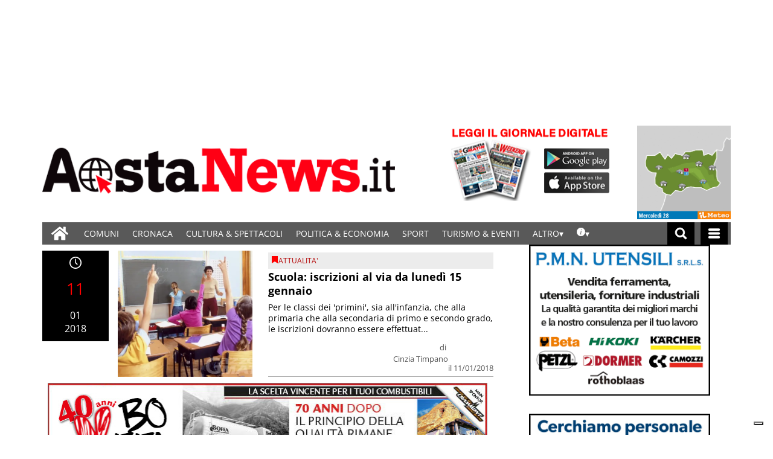

--- FILE ---
content_type: text/html; charset=UTF-8
request_url: https://www.gazzettamatin.com/tag/classi-iniziali/?ta-async-content=cache_SB_a4
body_size: 188940
content:
<div class="widget_text  "><section id="custom_html_slot-1" class="widget_text widget custom_html_slot"><div class="textwidget custom-html-slot-widget">
<div class="community_link">
	<a  target="" href="/gazzettamatin/ultimi-articoli/"> Clicca per leggere tutte le notizie</a>
</div>
<style>.main_tmpl #custom_html_slot-1 	.community_link {		text-align:left;		flex-direction: column;    display: flex;	}.main_tmpl #custom_html_slot-1 		.community_link a {		text-decoration: none;    font-size: 25px;    font-weight: 600;    color: #b30000;		padding-top:30px;	}.main_tmpl #custom_html_slot-1 		.community_link a:hover {		color: black;	}</style><style fallback_style="fallback_style">.fallback_tmpl #custom_html_slot-1 	.community_link {		text-align:left;		flex-direction: column;    display: flex;	}.fallback_tmpl #custom_html_slot-1 		.community_link a {		text-decoration: none;    font-size: 25px;    font-weight: 600;    color: #b30000;		padding-top:30px;	}.fallback_tmpl #custom_html_slot-1 		.community_link a:hover {		color: black;	}</style></div></section></div><div class="widget_text  "><section id="custom_html-1" class="widget_text widget widget_custom_html"><div class="textwidget custom-html-widget"><style>
	.SB_social_shares{
		margin-top:10px !important;
	}

</style></div></section></div><div class=" "><section id="labels_slot-1" class="widget widget_labels_slot"><style fallback_style="fallback_style">.fallback_tmpl #labels_slot-1 .mainColumnLabel {	margin: 2rem 0 0 0;	padding: 0.5rem;	color: #ffffff;	font-size: 1rem;	font-style: italic;	font-weight: 800;	text-transform: uppercase;	text-align: center;	border-width: 1px;	border-style: solid;	border-color: #0998de;	background-color: #0998de;}</style><style variable-pc="variables-pc"> @media print, screen and (min-width:600px){ .main_tmpl #labels_slot-1 *{--bkg-color : #065f87 ;--border-color : #065f87 ;--border-style : solid ;--border-width : 1px ;--font-size : 18px ;--font-style : bold ;--font-weight : 800 ;--margin-top : 2rem ;--text-align : center ;--text-color : #ffffff ;--text-transform : uppercase ;--padding : 10px ;}}</style><style pc="pc"> @media print, screen and (min-width:600px){ .main_tmpl #labels_slot-1 .mainColumnLabel {	margin: var(--margin-top) 0 0 0;	padding: var(--padding);	color: var(--text-color);	font-size: var(--font-size);	font-style: var(--font-style);	font-weight: var(--font-weight);	text-transform: var(--text-transform);	text-align: var(--text-align);	border-width: var(--border-width);	border-style: var(--border-style);	border-color: var(--border-color);	background-color: var(--bkg-color);}}</style><style variable-mobile="variables-mobile"> @media print, screen and (max-width:599px){ .main_tmpl #labels_slot-1 *{--bkg-color : #065f87 ;--border-color : #065f87 ;--border-style : solid ;--border-width : 1px ;--font-size : 18px ;--font-style : bold ;--font-weight : 800 ;--margin-top : 2rem ;--text-align : center ;--text-color : #ffffff ;--text-transform : uppercase ;--padding : 10px ;}}</style><style mobile="mobile"> @media print, screen and (max-width:599px){ .main_tmpl #labels_slot-1 .mainColumnLabel {		margin: var(--margin-top) 0 0 0;    padding: var(--padding);    color: var(--text-color);    font-size: var(--font-size);    font-style: var(--font-style);    font-weight: var(--font-weight);    text-transform: var(--text-transform);    text-align: var(--text-align);    border-width: var(--border-width);    border-style: var(--border-style);    border-color: var(--border-color);	background-color: var(--bkg-color);}}</style><div class="template_0001_cervino template_0001_cervino pc_0001_cervino mobile_0001_cervino" ><div class="template-content"><div class="mainColumnLabel ">
	News dall'Italia e dal Mondo</div></div></div><script js_default ="pc-0001_cervino">if (window.innerWidth>=600 && jQuery('body').hasClass('main_tmpl')){
}
</script><script pc="pc">if (window.innerWidth>=600 && jQuery('body').hasClass('main_tmpl')){
}
</script><script js_default ="mobile-0001_cervino">if (window.innerWidth<600 && jQuery('body').hasClass('main_tmpl')){
}
</script><script mobile="mobile">if (window.innerWidth<600 && jQuery('body').hasClass('main_tmpl')){
}
</script></section></div><div class="widget_text  "><section id="custom_html_slot-3" class="widget_text widget custom_html_slot"><div class="textwidget custom-html-slot-widget">

<div class="a">
	In collaborazione con Askanews
</div><style>.main_tmpl #custom_html_slot-3 	div{		height:auto;		background-color:#065f87;		color:white;		font-size:18px;		padding-left:5px;		padding-right:5px;		padding-top:0px;	}.main_tmpl #custom_html_slot-3 	.a{		padding-left:0px;		padding-right:0px;		text-align:center;		padding-bottom:5px;	}</style><style fallback_style="fallback_style">.fallback_tmpl #custom_html_slot-3 	div{		height:auto;		background-color:#065f87;		color:white;		font-size:18px;		padding-left:5px;		padding-right:5px;		padding-top:0px;	}.fallback_tmpl #custom_html_slot-3 	.a{		padding-left:0px;		padding-right:0px;		text-align:center;		padding-bottom:5px;	}</style></div></section></div><div class="widget_text  "><section id="custom_html-2" class="widget_text widget widget_custom_html"><div class="textwidget custom-html-widget"><script>
	if(window.innerWidth > 600 && jQuery(".askanews_label a")[0]){
jQuery(".askanews_label a")[0].innerHTML = jQuery(".askanews_label a")[0].innerHTML.replace("News","News<br>");
		jQuery(".askanews_label a")[1].innerHTML = jQuery(".askanews_label a")[1].innerHTML.replace("News","News<br>");
	}
	</script></div></section></div><div class=" carousel_askanews   widget_posts_slot "><section id="posts_slot-1" class=" carousel_askanews widget widget_posts_slot"><style fallback_style="fallback_style">.fallback_tmpl #posts_slot-1 .template-content {	padding-left: calc(1%);	padding-right: calc(1%);}.fallback_tmpl #posts_slot-1 article {	display: flex;	flex-direction: row;	height: fit-content;	padding-top: 3vh;	padding-bottom: 3vh;	padding-left: calc(1%);	padding-right: calc(1%);	box-sizing: content-box;	cursor: pointer;}.fallback_tmpl #posts_slot-1 article * {	justify-content: space-between;	width: 100%;	overflow: hidden;	text-overflow: ellipsis;}.fallback_tmpl #posts_slot-1 .feature_image {	position: relative;	display: flex;	width: calc(100%/3 - 1*1%);	padding-top: calc((100%/3 - 1%)/(3 / 2));	flex-grow: 0;	flex-shrink: 0;	margin-right: calc(2*1%);	overflow: hidden;}.fallback_tmpl #posts_slot-1 .feature_image_container {	position: absolute;	display: flex;	top: 0;	width: 100%;	height: auto;}.fallback_tmpl #posts_slot-1 img {	width: 100%;	height: 100%;	display: flex;	max-width: 100%;	margin-top: auto;	margin-bottom: auto;}.fallback_tmpl #posts_slot-1 .pre-content {	display: flex;	flex-grow: 100;	flex-shrink: 100;	flex-direction: column;}.fallback_tmpl #posts_slot-1 .content {	position: relative;	display: flex;	flex-grow: 1;	flex-shrink: 1;	flex-direction: column;	box-sizing: content-box;}.fallback_tmpl #posts_slot-1 .content_header {	order: 1}.fallback_tmpl #posts_slot-1 .titleandbody {	order: 2;}.fallback_tmpl #posts_slot-1 .date {	order: 3;}.fallback_tmpl #posts_slot-1 .content_header {	flex-direction: row !important;}.fallback_tmpl #posts_slot-1 .protected_content {	position: absolute;	right: 0;	padding-left: 1vw;	width: 40px !important;	height: 30px !important;}.fallback_tmpl #posts_slot-1 .content * {	width: 100%;	flex-direction: column;	position: static;	display: flex;	overflow: hidden;	text-overflow: ellipsis;}.fallback_tmpl #posts_slot-1 .categories {	width: auto;	text-align: left;	font-weight: 400;	color: #000000;	font-size: 0.7em;	display: block;	text-transform: uppercase;	justify-content: center;	flex-grow: 0;	flex-shrink: 0;	padding-left: 1vw;	padding-right: 1vw;	padding-top: 4px;	padding-bottom: 4px;}.fallback_tmpl #posts_slot-1 .titleandbody {	padding-left: 1vw;	padding-right: 1vw;	padding-top: 4px;	padding-bottom: 4px;}.fallback_tmpl #posts_slot-1 .title {	text-align: left;	text-transform: none;	font-size: 1.3em !important;	line-height: 1.3;	font-weight: bold;	flex-grow: 0;	flex-shrink: 0;	justify-content: flex-start;	flex-direction: column;}.fallback_tmpl #posts_slot-1 .title a {	padding-bottom: calc(1 * 4px);	color: #000000;}.fallback_tmpl #posts_slot-1 .title a:hover {	color: #4453ba;	text-decoration: none;}.fallback_tmpl #posts_slot-1 a {	color: #000000;	text-decoration: none;}.fallback_tmpl #posts_slot-1 a:hover {	color: #4453ba;}.fallback_tmpl #posts_slot-1 .body {	display: block;	font-size: 0.8em;	word-wrap: break-word;	white-space: normal;	flex-direction: column;	min-height: 0px;	text-align: justify;	flex-grow: 100;	flex-shrink: 100;	line-height: 1.3;}.fallback_tmpl #posts_slot-1 .body * {	flex-grow: 0;	flex-shrink: 0;}.fallback_tmpl #posts_slot-1 .date {	display: block;	font-size: 0.8em;	bottom: 0px;	text-align: left;	color: #000000;	flex-grow: 0;	flex-shrink: 0;	padding-left: 1vw;	padding-right: 1vw;	padding-top: 4px;	padding-bottom: 4px;}.fallback_tmpl #posts_slot-1 .related {	display: none;}</style><style variable-pc="variables-pc"> @media print, screen and (min-width:600px){ .main_tmpl #posts_slot-1 *{--article-background-color : #ffffff ;--article-background-color-hover : #ffffff ;--article-border-top : 0px solid rgba(238,238,238,1) ;--article-border-bottom : 0px solid rgba(238,238,238,1) ;--article-clickable-js : active ;--article-margin-top : 4px ;--article-margin-bottom : 4px ;--article-margin-horizontal : 0px ;--article-padding-top : 4px ;--article-padding-bottom : 4px ;--article-padding-horizontal : 10px ;--author-default-color : #545454 ;--author-display : none ;--author-font-size : 13px ;--author-font-style : normal ;--author-font-weight : normal ;--author-padding-bottom : 1px ;--author-padding-top : 1px ;--author-text-before-color : #545454 ;--author-text-transform : none ;--body-display : none ;--body-font-size : 14px ;--body-line-height : 1.3 ;--body-padding-bottom : 1px ;--body-padding-top : 0.5em ;--body-text-align : left ;--category-bckg-color : #ececec ;--category-border_radius : 1px ;--category-border_color : #ffffff ;--category-border_width : 0px ;--category-display : none ;--category-font-color : #b30000 ;--category-font-size : 12px ;--category-font-style : normal ;--category-font-weight : 400 ;--category-margin_lx_2 : 5px ;--category-margin_rx_2 : 0px ;--category-margin_bottom_2 : 0px ;--category-margin_top_2 : 0px ;--category-padding_lx : 0px ;--category-padding_rx : 0px ;--category-padding_bottom : 5px ;--category-padding_top : 5px ;--category-text-transform : uppercase ;--category-position-js : follow-order-content ;--category-position-h : unset ;--category-position-v : 0 ;--category-link-color-onhover : #000000 ;--content-border-bottom-color : #ffffff ;--content-border-bottom-style : solid ;--content-border-bottom-width : 1px ;--content-border-top : 0px solid rgba(238,238,238,1) ;--content-padding-left : 0vw ;--content-padding-right : 0vw ;--category-margin_lx : 0px ;--category-margin_rx : 0px ;--content_header_justify_content : flex-start ;--date-clock-display-js : no ;--date-clock-icon-color : #2e9fff ;--date-clock-icon-line-height : 0.9rem ;--date-display : flex ;--date-font-size : 13px ;--date-padding-bottom : 5px ;--date-padding-top : 5px ;--date-padding-left : 0vw ;--date-padding-right : 0vw ;--date-position-js : follow-order-content ;--date-text-align : flex-end ;--date-text-transform : none ;--date-font-color : #545454 ;--date-time-transform : none ;--full_article_border : 1px solid #d6d1d1 ;--full_article_text_color : #53585c ;--full_article_display : inline-block ;--full_article_text_decor : none ;--full_article_text_transform : uppercase ;--full_article_letter_spacing : .05em ;--full_article_font_size : 11px ;--full_article_margin_top : 15px ;--full_article_padding : 6px 18px ;--image-border-top : 0px solid rgba(230,230,230,1) ;--image-border-bottom : 0px solid rgba(230,230,230,1) ;--image-display : flex ;--image-hover-display : 1 ;--image_object-fit : cover ;--image-ratio : calc(3 / 2) ;--image-ratio-fix : no ;--image-zoom : 1.15 ;--optional-post-slide-js : 0 ;--order-content-catgory : 10 ;--order-content-title-top : 15 ;--order-content-title : 20 ;--order-content-title-sub : 25 ;--order-content-author : 30 ;--order-content-body : 40 ;--order-content-space : 50 ;--order-status-in-progress : 5 ;--order-content-social-share : 60 ;--order-content-articlebutton : 70 ;--order-content-related : 80 ;--order-content-date : 90 ;--post-slot-background-color : #065f87 ;--post-slot_fill_height-js : no ;--post-slot-margin-top : 0px ;--post-slot-margin-bottom : 0px ;--post-slot-margin-right : 8px ;--post-slot-margin-left : 8px ;--post-slot-padding-top : 4px ;--post-slot-padding-bottom : 4px ;--post-slot-padding-right : 0px ;--post-slot-padding-left : 0px ;--read-more-alignment : flex-end ;--read-more-button-background-color : #ffffff ;--read-more-button-background-color-hover : #ffffff ;--read-more-button-color : #000000 ;--read-more-button-color-hover : #000000 ;--read-more-button-border : 1px solid #d6d1d1 ;--read-more-padding-bottom : 5px ;--read-more-padding-top : 5px ;--related-display : none ;--related-text-align : left ;--related-text-color : #000000 ;--related-text-color-hover : #6f6f6f ;--related-icon-color : #000000 ;--related-text-font-size : 0.8em ;--related-text-font-weight : 200 ;--related-title-align : left ;--related-title-color : #000000 ;--related-title-font-size : 1em ;--related-title-font-weight : bold ;--social-share-alignment : flex-end ;--social-share-margin : 5px ;--social-share-fb-display : flex ;--social-share-fb-color : #3364a3 ;--social-share-twitter-display : flex ;--social-share-twitter-color : #000000 ;--social-share-linkedin-display : flex ;--social-share-linkedin-color : #0073b1 ;--social-share-pinterest-display : flex ;--social-share-pinterest-color : #b7081b ;--social-share-whatsapp-display : flex ;--social-share-whatsapp-color : #39ba4b ;--social-share-reddit-display : flex ;--social-share-reddit-color : #f74300 ;--social-share-telegram-display : none ;--social-share-telegram-color : #54a9eb ;--tablet-style-js : pc ;--text_padding_h : 1vw ;--text_padding_v : min(max(1px,0.2vw),5px) ;--title-decoration-on-hover : none ;--title-default-color : #000000 ;--title-font-size : 15px ;--title-font-weight : bold ;--title-hover-color : #4453ba ;--title-line-height : 1.3 ;--title-position-js : follow-order-content ;--title-padding-bottom : 5px ;--title-padding-top : 5px ;--title-text-align : left ;--title-text-transform : none ;--title-sub-display : none ;--title-sub-default-color : #000000 ;--title-sub-font-size : 14px ;--title-sub-font-weight : bold ;--title-sub-line-height : 1 ;--title-sub-position-js : follow-order-content ;--title-sub-padding-bottom : 5px ;--title-sub-padding-top : 5px ;--title-sub-text-align : left ;--title-sub-text-transform : none ;--title-top-display : none ;--title-top-flex-direction : column ;--title-top-default-color : #000000 ;--title-top-font-size : 1 ;--title-top-font-weight : bold ;--title-top-line-height : 1 ;--title-top-position-js : follow-order-content ;--title-top-padding-bottom : 5px ;--title-top-padding-top : 5px ;--title-top-text-align : left ;--title-top-text-transform : none ;--status-in-progress-background-color : #ed2939 ;--status-in-progress-font-weight : bold ;--status-in-progress-font-size : 0.8em ;}}</style><style style_default="pc-0013_adula-v3"> @media print, screen and (min-width:600px){ .main_tmpl #posts_slot-1 .template-content {       --image-ratio:calc(16 / 9);    --image_object-fit: cover;	--category-border_radius: 1px;	--category-border_width: 1px;    --line-height-title:1.3;    position:relative;} .main_tmpl #posts_slot-1 .template-content {    display:flex ;    flex:1;    min-height:300px;    flex-wrap:wrap;    justify-content: space-evenly;    min-height: var(--min_art_height);        margin-top: var(--post-slot-margin-top);    margin-bottom: var(--post-slot-margin-bottom);    margin-right: var(--post-slot-margin-right);    margin-left: var(--post-slot-margin-left);        padding-top: var(--post-slot-padding-top);    padding-bottom: var(--post-slot-padding-bottom);    padding-right: var(--post-slot-padding-right);    padding-left: var(--post-slot-padding-left);        background-color:var(--post-slot-background-color);} .main_tmpl #posts_slot-1 article {    overflow: hidden;    display:flex;    flex-direction: column;    flex-grow:100;        margin-top: var(--article-margin-top);    margin-bottom: var(--article-margin-bottom);        padding-top: var(--article-padding-top);    padding-bottom: var(--article-padding-bottom);        box-sizing: border-box;        cursor: pointer;        padding-left:calc(var(--article-padding-horizontal) * 1/2);    padding-right:calc(var(--article-padding-horizontal) * 1/2);    background-color:var(--article-background-color);        border-top:var(--article-border-top);    border-bottom:var(--article-border-bottom);} .main_tmpl #posts_slot-1 article:hover {    background-color:var(--article-background-color-hover);} .main_tmpl #posts_slot-1 article:hover .content_header>.categories{    background-color:var(--category-bckg-color);} .main_tmpl #posts_slot-1 .article:hover img{    opacity: var(--image-hover-display);} .main_tmpl #posts_slot-1 .article:hover .feature_image img  {    -ms-transform: scale(var(--image-zoom));     -webkit-transform: scale(var(--image-zoom));     transform: scale(var(--image-zoom));} .main_tmpl #posts_slot-1 .article img {    transition: transform .5s ease;} .main_tmpl #posts_slot-1 article * {        flex-direction: column;    width: 100%;    display:revert;    text-overflow: ellipsis;} .main_tmpl #posts_slot-1 .feature_image {    position: relative;    overflow: hidden;    display:var(--image-display);    max-width: 100%;    padding-top: calc(100%/var(--image-ratio));    flex-grow:0;    flex-shrink:0;    border-top: var(--image-border-top);     border-bottom: var(--image-border-top);     box-sizing:content-box;    height:var(--image-ratio-fix);} .main_tmpl #posts_slot-1 .feature_image * {    max-width: 100%;    max-height:inherit;    object-fit: var(--image_object-fit);    margin-left: auto;    margin-right: auto;    height:inherit;} .main_tmpl #posts_slot-1 .feature_image_container{    position: absolute;    top:0;    width: 100%;    height: 100%;} .main_tmpl #posts_slot-1 img{    width: 100%;    height: 100%;    display:flex;    max-width: 100%;    margin-top: auto;    margin-bottom:auto;} .main_tmpl #posts_slot-1 .pre-content {    flex: 1;    min-height:70px;} .main_tmpl #posts_slot-1 .content {    width: 100%;    position:relative;    height:100%;    display:flex;    padding-left: var(--content-padding-left);    padding-right: var(--content-padding-right);    border-bottom: var(--content-border-bottom-width) var(--content-border-bottom-style) var(--content-border-bottom-color);    border-top: var(--content-border-top);} .main_tmpl #posts_slot-1 .content_header{order:var(--order-content-catgory);} .main_tmpl #posts_slot-1 .space{order:var(--order-content-space);} .main_tmpl #posts_slot-1 .status-in-progress{order:var(--order-status-in-progress);} .main_tmpl #posts_slot-1 .toptitle{order:var(--order-content-title-top);} .main_tmpl #posts_slot-1 .title{order:var(--order-content-title);} .main_tmpl #posts_slot-1 .subtitle{order:var(--order-content-title-sub);} .main_tmpl #posts_slot-1 .body{order:var(--order-content-body);} .main_tmpl #posts_slot-1 .author{order:var(--order-content-author);} .main_tmpl #posts_slot-1 .date{order:var(--order-content-date);} .main_tmpl #posts_slot-1 .related{order: var(--order-content-related);} .main_tmpl #posts_slot-1 .full_article_button{ order: var(--order-content-articlebutton);} .main_tmpl #posts_slot-1 .post-social-share {order:var(--order-content-social-share);} .main_tmpl #posts_slot-1 .author_date_inline {order:var(--order-content-date);} .main_tmpl #posts_slot-1 .content * {    width: 100%;} .main_tmpl #posts_slot-1 .content_header{    display:flex;    flex-direction: row;    justify-content:var(--content_header_justify_content);    width:auto;    margin-top: var(--text_padding_v);    margin-bottom: var(--text_padding_v);    margin-left: var(--category-margin_lx);    margin-right: var(--category-margin_rx);} .main_tmpl #posts_slot-1 .content_header_space{    width:auto;} .main_tmpl #posts_slot-1 .categories {    position: relative;    display:var(--category-display);    width: initial;    height: initial;    min-width:auto;    font-size: var(--category-font-size);    font-weight: var(--category-font-weight);    font-style:var(--category-font-style);    color:var(--category-font-color);    min-height:calc(var(--category-font-size) + var(--text_padding_v)*2);    background-color: var(--category-bckg-color);    text-transform: var(--category-text-transform);        flex-grow:0;    flex-shrink:10;    border-width:var(--category-border_width);    border-style: solid ;    border-color: var(--category-border_color);    border-radius: var(--category-border_radius);    justify-content: center;    padding-left: var(--category-padding_lx);    padding-right: var(--category-padding_rx);    padding-top: var(--category-padding_bottom);    padding-bottom: var(--category-padding_top);        margin-left: var(--category-margin_lx_2);    margin-right: var(--category-margin_rx_2);    margin-top: var(--category-margin_top_2);    margin-bottom: var(--category-margin_bottom_2);} .main_tmpl #posts_slot-1 .categories a{    color:var(--category-font-color);    all:unset;} .main_tmpl #posts_slot-1 .categories a:hover{    color:var(--category-link-color-onhover);} .main_tmpl #posts_slot-1 .protected_content{    height:24px;    width:auto;    flex-shrink:0;    padding-left: 10px;    padding-right: 0px;} .main_tmpl #posts_slot-1 .protected_content img{    width:auto;} .main_tmpl #posts_slot-1 .space{    flex-grow:100;    flex-shrink:100;} .main_tmpl #posts_slot-1 .toptitle {    display:var(--title-top-display);    text-align: var(--title-top-text-align);        font-size: var(--title-top-font-size);    line-height:var(--title-top-line-height);    font-weight: var(--title-top-font-weight);    flex-grow:0;    flex-shrink:0;    flex-direction: var(--title-top-flex-direction) ;    padding-top: var(--title-top-padding-top);    padding-bottom: var(--title-top-padding-bottom);    color: var(--title-top-default-color);    text-transform: var(--title-top-text-transform);} .main_tmpl #posts_slot-1 .subtitle {    display:var(--title-sub-display);    text-align: var(--title-sub-text-align);        font-size: var(--title-sub-font-size);    line-height:var(--title-sub-line-height);    font-weight: var(--title-sub-font-weight);    flex-grow:0;    flex-shrink:0;    flex-direction: column ;    padding-top: var(--title-sub-padding-top);    padding-bottom: var(--title-sub-padding-bottom);    color: var(--title-sub-default-color);    text-transform: var(--title-sub-text-transform);} .main_tmpl #posts_slot-1 .title {    text-align: var(--title-text-align);        font-size: var(--title-font-size);    line-height:var(--title-line-height);    font-weight: var(--title-font-weight);    flex-grow:0;    flex-shrink:0;    flex-direction: column ;} .main_tmpl #posts_slot-1 .title a{    padding-top: var(--title-padding-top);    padding-bottom: var(--title-padding-bottom);    color: var(--title-default-color);    text-transform: var(--title-text-transform);} .main_tmpl #posts_slot-1 .title a:hover{	color: var(--title-hover-color);	text-decoration: var(--title-decoration-on-hover);} .main_tmpl #posts_slot-1 a {    color: black;    text-decoration:none;} .main_tmpl #posts_slot-1 a:hover {    color:#4453ba;} .main_tmpl #posts_slot-1 .author {    padding-top: var(--author-padding-top);    padding-bottom: var(--author-padding-bottom);    color: var(--author-default-color);    font-size: var(--author-font-size);    font-style: var(--author-font-style);    font-weight: var(--author-font-weight);        display: var(--author-display);            text-transform: var(--author-text-transform);    flex-direction: row;} .main_tmpl #posts_slot-1 .author>a {    all: inherit;    cursor: pointer;    display: revert;} .main_tmpl #posts_slot-1 .body {    display: var(--body-display);    font-size: var(--body-font-size);    word-wrap: break-word;    white-space: normal;    flex-grow:100;    flex-shrink:100;    flex-direction: column ;    min-height: 0;    text-align: var(--body-text-align);    line-height: var(--body-line-height);        padding-top: var(--body-padding-top);    padding-bottom: var(--body-padding-bottom);} .main_tmpl #posts_slot-1 .body *{    flex-grow:0;    flex-shrink:0;} .main_tmpl #posts_slot-1 .author_text_before{    color: var(--author-text-before-color);    width: max-content;    display: inline;} .main_tmpl #posts_slot-1 .clock_icon{    display: inline-block;    width: var(--date-font-size);    height: var(--date-font-size);    line-height: var(--date-clock-icon-line-height) !important;    margin-right: 0.3rem;} .main_tmpl #posts_slot-1 .clock_icon svg{    fill: var(--date-clock-icon-color);} .main_tmpl #posts_slot-1 .date_part{    display: inline-block;    width: max-content;} .main_tmpl #posts_slot-1 .date {    display:var(--date-display);    flex-direction: row;    font-size: var(--date-font-size);    align-self: var(--date-text-align);    color: var(--date-font-color);    flex-grow:0;    flex-shrink:0;        padding-left: var(--date-padding-left);    padding-right: var(--date-padding-right);    padding-top: var(--date-padding-top);    padding-bottom: var(--date-padding-bottom);    width: max-content;    text-transform: var(--date-text-transform);    align-items: baseline;} .main_tmpl #posts_slot-1 .date_time {    all: unset;    text-transform: var(--date-time-transform);} .main_tmpl #posts_slot-1 .date a {    display: inline-block;    width: max-content;} .main_tmpl #posts_slot-1 .img_near_date {    width: var(--date-font-size);    height: var(--date-font-size);} .main_tmpl #posts_slot-1 .author_date_inline {    display: flex;    flex-direction: row;    align-items: center;} .main_tmpl #posts_slot-1 .full_article_button{       align-self: var(--read-more-alignment);    justify-content:center;    width:fit-content;    padding-top: var(--read-more-padding-top);    padding-bottom: var(--read-more-padding-bottom);} .main_tmpl #posts_slot-1 .full_article_button a {    width: fit-content;         padding-left: var(--text_padding_h);    padding-right: var(--text_padding_h);    padding-top: var(--text_padding_v);    padding-bottom: var(--text_padding_v);    border: var(--full_article_border);    color: var(--full_article_text_color);    display: var(--full_article_display);    text-decoration: var(--full_article_text_decor);    text-transform: var(--full_article_text_transform);    letter-spacing: var(--full_article_letter_spacing);    font-size: var(--full_article_font_size);        padding: var(--full_article_padding);    -webkit-box-shadow: 0 1px 3px rgb(0 0 0 / 10%);    box-shadow: 0 1px 3px rgb(0 0 0 / 10%);    text-rendering: auto;    transition: all .3s ease;    white-space: nowrap;} .main_tmpl #posts_slot-1 .full_article_button a {    background-color: var(--read-more-button-background-color);    color: var(--read-more-button-color);    border: var(--read-more-button-border);} .main_tmpl #posts_slot-1 .full_article_button a:hover {    background-color: var(--read-more-button-background-color-hover);    color: var(--read-more-button-color-hover);   } .main_tmpl #posts_slot-1 .post-social-share {    margin-top:5px;    margin-bottom:5px;    flex-direction: row;    justify-content:var(--social-share-alignment);    display:flex;} .main_tmpl #posts_slot-1 .social-share-link{    max-width: 24px;    max-height: 20px;    padding-right: 5px;    flex-shrink: 1;    font-size:auto;    margin: var(--social-share-margin);} .main_tmpl #posts_slot-1 .social-share-link.facebook{    display:var(--social-share-fb-display);    } .main_tmpl #posts_slot-1 .social-share-link.facebook svg{    fill: var(--social-share-fb-color);   } .main_tmpl #posts_slot-1 .social-share-link.twitter{    display:var(--social-share-twitter-display);    } .main_tmpl #posts_slot-1 .social-share-link.twitter svg{    fill:var(--social-share-twitter-color);    } .main_tmpl #posts_slot-1 .social-share-link.linkedin{    display:var(--social-share-linkedin-display);    } .main_tmpl #posts_slot-1 .social-share-link.linkedin svg{    fill:var(--social-share-linkedin-color);    } .main_tmpl #posts_slot-1 .social-share-link.pinterest{    display:var(--social-share-pinterest-display);    } .main_tmpl #posts_slot-1 .social-share-link.pinterest svg{    fill:var(--social-share-pinterest-color);    } .main_tmpl #posts_slot-1 .social-share-link.whatsapp{    display:var(--social-share-whatsapp-display);    } .main_tmpl #posts_slot-1 .social-share-link.whatsapp svg{    fill:var(--social-share-whatsapp-color);    padding-right: 2px;} .main_tmpl #posts_slot-1 .social-share-link.reddit{    display:var(--social-share-reddit-display);    } .main_tmpl #posts_slot-1 .social-share-link.reddit svg{    fill:var(--social-share-reddit-color);    } .main_tmpl #posts_slot-1 .social-share-link.telegram{    display:var(--social-share-telegram-display);    justify-content: center;    } .main_tmpl #posts_slot-1 .social-share-link.telegram svg{    fill:var(--social-share-telegram-color);    } .main_tmpl #posts_slot-1 .status_in_progress {    background-color: var(--status-in-progress-background-color);    color: white;    text-transform: uppercase;    width: max-content;    padding: 5px;    font-size: var(--status-in-progress-font-size);    font-weight: var(--status-in-progress-font-weight);} .main_tmpl #posts_slot-1 .related_title{    font-size: var(--related-title-font-size);    font-weight: var(--related-title-font-weight);    color: var(--related-title-color);    text-align: var(--related-title-align);    padding-bottom: var(--text_padding_v);} .main_tmpl #posts_slot-1 .related {    display: var(--related-display) !important;    padding-top: var(--text_padding_v);    padding-bottom: var(--text_padding_v);    padding-left: var(--text_padding_h);    padding-right: var(--text_padding_h);    width:100%;} .main_tmpl #posts_slot-1 .related a{    font-size: var(--related-text-font-size);    font-weight: var(--related-text-font-weight);    color: var(--related-text-color);    text-align: var(--related-text-align);} .main_tmpl #posts_slot-1 .related > a{    flex-direction: row;    gap: 5px;    display: flex;} .main_tmpl #posts_slot-1 .related > a:hover{    color: var(--related-text-color-hover);} .main_tmpl #posts_slot-1 .related > a > svg{    width: initial;} .main_tmpl #posts_slot-1 .related > a > svg > circle, .related > a > svg > path{    fill: var(--related-icon-color);    stroke: white;} .main_tmpl #posts_slot-1 div.TA_gallery_element {    height: 100%;    width: 100%;} .main_tmpl #posts_slot-1 div.TA_gallery_element .compact {    height: 100%;    width: 100%;} .main_tmpl #posts_slot-1 div.TA_gallery_element .compact li {        height: 100%;        width: 100%;        margin:0px;} .main_tmpl #posts_slot-1 div.TA_gallery_element li img {    --image_height: 100% ;    --image_width: 100% ;} .main_tmpl #posts_slot-1 div.TA_gallery_element img.gallery_icon{    width: 40%;    height:100%;    padding-left: calc((100% - 40% ) / 2);    padding-right: calc((100% - 40% ) / 2);    padding-top: 0px;    padding-bottom:0px;    margin-left: 0px;    margin-right: 0px;} .main_tmpl #posts_slot-1 .image_icon_overlay {    position: absolute;    width: 100%;    height: 100%;    top: 0px;    left: 0px;    display: flex;    align-content: center;    justify-content: center;} .main_tmpl #posts_slot-1 .image_icon_overlay img {    width: 20%;    height: auto;    margin: auto;}}</style><style pc="pc"> @media print, screen and (min-width:600px){ .main_tmpl #posts_slot-1 .article {	width: calc(100% - 0*var(--article-margin-horizontal) - var(--post-slot-margin-right) - var(--post-slot-margin-left));	flex-direction: row;	height: calc((100%/3 - 2*var(--article-margin-horizontal)) / var(--image-ratio)) !important;} .main_tmpl #posts_slot-1 .article {	margin-left: 0px;	margin-right: 0px;	max-heigth: 100px;} .main_tmpl #posts_slot-1 .article .feature_image {	width: calc(100%/3 - 1*var(--article-margin-horizontal) - var(--post-slot-margin-right) - var(--post-slot-margin-left));	margin-left: 0px;	padding-top: calc((100%/3 - 1*var(--article-margin-horizontal)) / var(--image-ratio));	margin-right: calc(var(--article-margin-horizontal) * 2/2 + var(--article-padding-horizontal) * 2/2);} .main_tmpl #posts_slot-1 .pre_content {	width: calc((100%/3 - 1*var(--article-margin-horizontal) - var(--post-slot-margin-right) - var(--post-slot-margin-left)) *2);	margin-left: calc(var(--article-margin-horizontal) * 2/2 + var(--article-padding-horizontal) * 2/2);}}</style><style variable-mobile="variables-mobile"> @media print, screen and (max-width:599px){ .main_tmpl #posts_slot-1 *{--article-background-color : #ffffff ;--article-background-color-hover : #ffffff ;--article-border-top : 0px solid rgba(238,238,238,1) ;--article-border-bottom : 0px solid rgba(238,238,238,1) ;--article-clickable-js : active ;--article-margin-top : 4px ;--article-margin-bottom : 4px ;--article-margin-horizontal : 0px ;--article-padding-top : 4px ;--article-padding-bottom : 4px ;--article-padding-horizontal : 10px ;--author-default-color : #545454 ;--author-display : none ;--author-font-size : 13px ;--author-font-style : normal ;--author-font-weight : normal ;--author-padding-bottom : 1px ;--author-padding-top : 1px ;--author-text-before-color : #545454 ;--author-text-transform : none ;--body-display : none ;--body-font-size : 14px ;--body-line-height : 1.3 ;--body-padding-bottom : 1px ;--body-padding-top : 0.5em ;--body-text-align : left ;--category-bckg-color : #ececec ;--category-border_radius : 1px ;--category-border_color : #ffffff ;--category-border_width : 0px ;--category-display : none ;--category-font-color : #b30000 ;--category-font-size : 12px ;--category-font-style : normal ;--category-font-weight : 400 ;--category-margin_lx_2 : 5px ;--category-margin_rx_2 : 0px ;--category-margin_bottom_2 : 0px ;--category-margin_top_2 : 0px ;--category-padding_lx : 0px ;--category-padding_rx : 0px ;--category-padding_bottom : 5px ;--category-padding_top : 5px ;--category-text-transform : uppercase ;--category-position-js : follow-order-content ;--category-position-h : unset ;--category-position-v : 0 ;--category-link-color-onhover : #000000 ;--content-border-bottom-color : #ffffff ;--content-border-bottom-style : solid ;--content-border-bottom-width : 1px ;--content-border-top : 0px solid rgba(238,238,238,1) ;--content-padding-left : 0vw ;--content-padding-right : 0vw ;--category-margin_lx : 0px ;--category-margin_rx : 0px ;--content_header_justify_content : flex-start ;--date-clock-display-js : no ;--date-clock-icon-color : #2e9fff ;--date-clock-icon-line-height : 0.9rem ;--date-display : flex ;--date-font-size : 13px ;--date-padding-bottom : 5px ;--date-padding-top : 5px ;--date-padding-left : 0vw ;--date-padding-right : 0vw ;--date-position-js : follow-order-content ;--date-text-align : flex-end ;--date-text-transform : none ;--date-font-color : #545454 ;--date-time-transform : none ;--full_article_border : 1px solid #d6d1d1 ;--full_article_text_color : #53585c ;--full_article_display : inline-block ;--full_article_text_decor : none ;--full_article_text_transform : uppercase ;--full_article_letter_spacing : .05em ;--full_article_font_size : 11px ;--full_article_margin_top : 15px ;--full_article_padding : 6px 18px ;--image-border-top : 0px solid rgba(230,230,230,1) ;--image-border-bottom : 0px solid rgba(230,230,230,1) ;--image-display : flex ;--image-hover-display : 1 ;--image_object-fit : cover ;--image-ratio : calc(3 / 2) ;--image-ratio-fix : no ;--image-zoom : 1.15 ;--optional-post-slide-js : 0 ;--order-content-catgory : 10 ;--order-content-title-top : 15 ;--order-content-title : 20 ;--order-content-title-sub : 25 ;--order-content-author : 30 ;--order-content-body : 40 ;--order-content-space : 50 ;--order-status-in-progress : 5 ;--order-content-social-share : 60 ;--order-content-articlebutton : 70 ;--order-content-related : 80 ;--order-content-date : 90 ;--post-slot-background-color : #065f87 ;--post-slot_fill_height-js : no ;--post-slot-margin-top : 0px ;--post-slot-margin-bottom : 0px ;--post-slot-margin-right : 8px ;--post-slot-margin-left : 8px ;--post-slot-padding-top : 4px ;--post-slot-padding-bottom : 4px ;--post-slot-padding-right : 0px ;--post-slot-padding-left : 0px ;--read-more-alignment : flex-end ;--read-more-button-background-color : #ffffff ;--read-more-button-background-color-hover : #ffffff ;--read-more-button-color : #000000 ;--read-more-button-color-hover : #000000 ;--read-more-button-border : 1px solid #d6d1d1 ;--read-more-padding-bottom : 5px ;--read-more-padding-top : 5px ;--related-display : none ;--related-text-align : left ;--related-text-color : #000000 ;--related-text-color-hover : #6f6f6f ;--related-icon-color : #000000 ;--related-text-font-size : 0.8em ;--related-text-font-weight : 200 ;--related-title-align : left ;--related-title-color : #000000 ;--related-title-font-size : 1em ;--related-title-font-weight : bold ;--social-share-alignment : flex-end ;--social-share-margin : 5px ;--social-share-fb-display : flex ;--social-share-fb-color : #3364a3 ;--social-share-twitter-display : flex ;--social-share-twitter-color : #000000 ;--social-share-linkedin-display : flex ;--social-share-linkedin-color : #0073b1 ;--social-share-pinterest-display : flex ;--social-share-pinterest-color : #b7081b ;--social-share-whatsapp-display : flex ;--social-share-whatsapp-color : #39ba4b ;--social-share-reddit-display : flex ;--social-share-reddit-color : #f74300 ;--social-share-telegram-display : none ;--social-share-telegram-color : #54a9eb ;--tablet-style-js : pc ;--text_padding_h : 1vw ;--text_padding_v : min(max(1px,0.2vw),5px) ;--title-decoration-on-hover : none ;--title-default-color : #000000 ;--title-font-size : 15px ;--title-font-weight : bold ;--title-hover-color : #4453ba ;--title-line-height : 1.3 ;--title-position-js : follow-order-content ;--title-padding-bottom : 5px ;--title-padding-top : 5px ;--title-text-align : left ;--title-text-transform : none ;--title-sub-display : none ;--title-sub-default-color : #000000 ;--title-sub-font-size : 14px ;--title-sub-font-weight : bold ;--title-sub-line-height : 1 ;--title-sub-position-js : follow-order-content ;--title-sub-padding-bottom : 5px ;--title-sub-padding-top : 5px ;--title-sub-text-align : left ;--title-sub-text-transform : none ;--title-top-display : none ;--title-top-flex-direction : column ;--title-top-default-color : #000000 ;--title-top-font-size : 1 ;--title-top-font-weight : bold ;--title-top-line-height : 1 ;--title-top-position-js : follow-order-content ;--title-top-padding-bottom : 5px ;--title-top-padding-top : 5px ;--title-top-text-align : left ;--title-top-text-transform : none ;--status-in-progress-background-color : #ed2939 ;--status-in-progress-font-weight : bold ;--status-in-progress-font-size : 0.8em ;}}</style><style style_default="mobile-0013_adula-v3"> @media print, screen and (max-width:599px){ .main_tmpl #posts_slot-1 .template-content {       --image-ratio:calc(16 / 9);    --image_object-fit: cover;	--category-border_radius: 1px;	--category-border_width: 1px;    --line-height-title:1.3;    position:relative;} .main_tmpl #posts_slot-1 .template-content {    display:flex ;    flex:1;    min-height:300px;    flex-wrap:wrap;    justify-content: space-evenly;    min-height: var(--min_art_height);        margin-top: var(--post-slot-margin-top);    margin-bottom: var(--post-slot-margin-bottom);    margin-right: var(--post-slot-margin-right);    margin-left: var(--post-slot-margin-left);        padding-top: var(--post-slot-padding-top);    padding-bottom: var(--post-slot-padding-bottom);    padding-right: var(--post-slot-padding-right);    padding-left: var(--post-slot-padding-left);        background-color:var(--post-slot-background-color);} .main_tmpl #posts_slot-1 article {    overflow: hidden;    display:flex;    flex-direction: column;    flex-grow:100;        margin-top: var(--article-margin-top);    margin-bottom: var(--article-margin-bottom);        padding-top: var(--article-padding-top);    padding-bottom: var(--article-padding-bottom);        box-sizing: border-box;        cursor: pointer;        padding-left:calc(var(--article-padding-horizontal) * 1/2);    padding-right:calc(var(--article-padding-horizontal) * 1/2);    background-color:var(--article-background-color);        border-top:var(--article-border-top);    border-bottom:var(--article-border-bottom);} .main_tmpl #posts_slot-1 article:hover {    background-color:var(--article-background-color-hover);} .main_tmpl #posts_slot-1 article:hover .content_header>.categories{    background-color:var(--category-bckg-color);} .main_tmpl #posts_slot-1 .article:hover img{    opacity: var(--image-hover-display);} .main_tmpl #posts_slot-1 .article:hover .feature_image img  {    -ms-transform: scale(var(--image-zoom));     -webkit-transform: scale(var(--image-zoom));     transform: scale(var(--image-zoom));} .main_tmpl #posts_slot-1 .article img {    transition: transform .5s ease;} .main_tmpl #posts_slot-1 article * {        flex-direction: column;    width: 100%;    display:revert;    text-overflow: ellipsis;} .main_tmpl #posts_slot-1 .feature_image {    position: relative;    overflow: hidden;    display:var(--image-display);    max-width: 100%;    padding-top: calc(100%/var(--image-ratio));    flex-grow:0;    flex-shrink:0;    border-top: var(--image-border-top);     border-bottom: var(--image-border-top);     box-sizing:content-box;    height:var(--image-ratio-fix);} .main_tmpl #posts_slot-1 .feature_image * {    max-width: 100%;    max-height:inherit;    object-fit: var(--image_object-fit);    margin-left: auto;    margin-right: auto;    height:inherit;} .main_tmpl #posts_slot-1 .feature_image_container{    position: absolute;    top:0;    width: 100%;    height: 100%;} .main_tmpl #posts_slot-1 img{    width: 100%;    height: 100%;    display:flex;    max-width: 100%;    margin-top: auto;    margin-bottom:auto;} .main_tmpl #posts_slot-1 .pre-content {    flex: 1;    min-height:70px;} .main_tmpl #posts_slot-1 .content {    width: 100%;    position:relative;    height:100%;    display:flex;    padding-left: var(--content-padding-left);    padding-right: var(--content-padding-right);    border-bottom: var(--content-border-bottom-width) var(--content-border-bottom-style) var(--content-border-bottom-color);    border-top: var(--content-border-top);} .main_tmpl #posts_slot-1 .content_header{order:var(--order-content-catgory);} .main_tmpl #posts_slot-1 .space{order:var(--order-content-space);} .main_tmpl #posts_slot-1 .status-in-progress{order:var(--order-status-in-progress);} .main_tmpl #posts_slot-1 .toptitle{order:var(--order-content-title-top);} .main_tmpl #posts_slot-1 .title{order:var(--order-content-title);} .main_tmpl #posts_slot-1 .subtitle{order:var(--order-content-title-sub);} .main_tmpl #posts_slot-1 .body{order:var(--order-content-body);} .main_tmpl #posts_slot-1 .author{order:var(--order-content-author);} .main_tmpl #posts_slot-1 .date{order:var(--order-content-date);} .main_tmpl #posts_slot-1 .related{order: var(--order-content-related);} .main_tmpl #posts_slot-1 .full_article_button{ order: var(--order-content-articlebutton);} .main_tmpl #posts_slot-1 .post-social-share {order:var(--order-content-social-share);} .main_tmpl #posts_slot-1 .author_date_inline {order:var(--order-content-date);} .main_tmpl #posts_slot-1 .content * {    width: 100%;} .main_tmpl #posts_slot-1 .content_header{    display:flex;    flex-direction: row;    justify-content:var(--content_header_justify_content);    width:auto;    margin-top: var(--text_padding_v);    margin-bottom: var(--text_padding_v);    margin-left: var(--category-margin_lx);    margin-right: var(--category-margin_rx);} .main_tmpl #posts_slot-1 .content_header_space{    width:auto;} .main_tmpl #posts_slot-1 .categories {    position: relative;    display:var(--category-display);    width: initial;    height: initial;    min-width:auto;    font-size: var(--category-font-size);    font-weight: var(--category-font-weight);    font-style:var(--category-font-style);    color:var(--category-font-color);    min-height:calc(var(--category-font-size) + var(--text_padding_v)*2);    background-color: var(--category-bckg-color);    text-transform: var(--category-text-transform);        flex-grow:0;    flex-shrink:10;    border-width:var(--category-border_width);    border-style: solid ;    border-color: var(--category-border_color);    border-radius: var(--category-border_radius);    justify-content: center;    padding-left: var(--category-padding_lx);    padding-right: var(--category-padding_rx);    padding-top: var(--category-padding_bottom);    padding-bottom: var(--category-padding_top);        margin-left: var(--category-margin_lx_2);    margin-right: var(--category-margin_rx_2);    margin-top: var(--category-margin_top_2);    margin-bottom: var(--category-margin_bottom_2);} .main_tmpl #posts_slot-1 .categories a{    color:var(--category-font-color);    all:unset;} .main_tmpl #posts_slot-1 .categories a:hover{    color:var(--category-link-color-onhover);} .main_tmpl #posts_slot-1 .protected_content{    height:24px;    width:auto;    flex-shrink:0;    padding-left: 10px;    padding-right: 0px;} .main_tmpl #posts_slot-1 .protected_content img{    width:auto;} .main_tmpl #posts_slot-1 .space{    flex-grow:100;    flex-shrink:100;} .main_tmpl #posts_slot-1 .toptitle {    display:var(--title-top-display);    text-align: var(--title-top-text-align);        font-size: var(--title-top-font-size);    line-height:var(--title-top-line-height);    font-weight: var(--title-top-font-weight);    flex-grow:0;    flex-shrink:0;    flex-direction: var(--title-top-flex-direction) ;    padding-top: var(--title-top-padding-top);    padding-bottom: var(--title-top-padding-bottom);    color: var(--title-top-default-color);    text-transform: var(--title-top-text-transform);} .main_tmpl #posts_slot-1 .subtitle {    display:var(--title-sub-display);    text-align: var(--title-sub-text-align);        font-size: var(--title-sub-font-size);    line-height:var(--title-sub-line-height);    font-weight: var(--title-sub-font-weight);    flex-grow:0;    flex-shrink:0;    flex-direction: column ;    padding-top: var(--title-sub-padding-top);    padding-bottom: var(--title-sub-padding-bottom);    color: var(--title-sub-default-color);    text-transform: var(--title-sub-text-transform);} .main_tmpl #posts_slot-1 .title {    text-align: var(--title-text-align);        font-size: var(--title-font-size);    line-height:var(--title-line-height);    font-weight: var(--title-font-weight);    flex-grow:0;    flex-shrink:0;    flex-direction: column ;} .main_tmpl #posts_slot-1 .title a{    padding-top: var(--title-padding-top);    padding-bottom: var(--title-padding-bottom);    color: var(--title-default-color);    text-transform: var(--title-text-transform);} .main_tmpl #posts_slot-1 .title a:hover{	color: var(--title-hover-color);	text-decoration: var(--title-decoration-on-hover);} .main_tmpl #posts_slot-1 a {    color: black;    text-decoration:none;} .main_tmpl #posts_slot-1 a:hover {    color:#4453ba;} .main_tmpl #posts_slot-1 .author {    padding-top: var(--author-padding-top);    padding-bottom: var(--author-padding-bottom);    color: var(--author-default-color);    font-size: var(--author-font-size);    font-style: var(--author-font-style);    font-weight: var(--author-font-weight);        display: var(--author-display);            text-transform: var(--author-text-transform);    flex-direction: row;} .main_tmpl #posts_slot-1 .author>a {    all: inherit;    cursor: pointer;    display: revert;} .main_tmpl #posts_slot-1 .body {    display: var(--body-display);    font-size: var(--body-font-size);    word-wrap: break-word;    white-space: normal;    flex-grow:100;    flex-shrink:100;    flex-direction: column ;    min-height: 0;    text-align: var(--body-text-align);    line-height: var(--body-line-height);        padding-top: var(--body-padding-top);    padding-bottom: var(--body-padding-bottom);} .main_tmpl #posts_slot-1 .body *{    flex-grow:0;    flex-shrink:0;} .main_tmpl #posts_slot-1 .author_text_before{    color: var(--author-text-before-color);    width: max-content;    display: inline;} .main_tmpl #posts_slot-1 .clock_icon{    display: inline-block;    width: var(--date-font-size);    height: var(--date-font-size);    line-height: var(--date-clock-icon-line-height) !important;    margin-right: 0.3rem;} .main_tmpl #posts_slot-1 .clock_icon svg{    fill: var(--date-clock-icon-color);} .main_tmpl #posts_slot-1 .date_part{    display: inline-block;    width: max-content;} .main_tmpl #posts_slot-1 .date {    display:var(--date-display);    flex-direction: row;    font-size: var(--date-font-size);    align-self: var(--date-text-align);    color: var(--date-font-color);    flex-grow:0;    flex-shrink:0;        padding-left: var(--date-padding-left);    padding-right: var(--date-padding-right);    padding-top: var(--date-padding-top);    padding-bottom: var(--date-padding-bottom);    width: max-content;    text-transform: var(--date-text-transform);    align-items: baseline;} .main_tmpl #posts_slot-1 .date_time {    all: unset;    text-transform: var(--date-time-transform);} .main_tmpl #posts_slot-1 .date a {    display: inline-block;    width: max-content;} .main_tmpl #posts_slot-1 .img_near_date {    width: var(--date-font-size);    height: var(--date-font-size);} .main_tmpl #posts_slot-1 .author_date_inline {    display: flex;    flex-direction: row;    align-items: center;} .main_tmpl #posts_slot-1 .full_article_button{       align-self: var(--read-more-alignment);    justify-content:center;    width:fit-content;    padding-top: var(--read-more-padding-top);    padding-bottom: var(--read-more-padding-bottom);} .main_tmpl #posts_slot-1 .full_article_button a {    width: fit-content;         padding-left: var(--text_padding_h);    padding-right: var(--text_padding_h);    padding-top: var(--text_padding_v);    padding-bottom: var(--text_padding_v);    border: var(--full_article_border);    color: var(--full_article_text_color);    display: var(--full_article_display);    text-decoration: var(--full_article_text_decor);    text-transform: var(--full_article_text_transform);    letter-spacing: var(--full_article_letter_spacing);    font-size: var(--full_article_font_size);        padding: var(--full_article_padding);    -webkit-box-shadow: 0 1px 3px rgb(0 0 0 / 10%);    box-shadow: 0 1px 3px rgb(0 0 0 / 10%);    text-rendering: auto;    transition: all .3s ease;    white-space: nowrap;} .main_tmpl #posts_slot-1 .full_article_button a {    background-color: var(--read-more-button-background-color);    color: var(--read-more-button-color);    border: var(--read-more-button-border);} .main_tmpl #posts_slot-1 .full_article_button a:hover {    background-color: var(--read-more-button-background-color-hover);    color: var(--read-more-button-color-hover);   } .main_tmpl #posts_slot-1 .post-social-share {    margin-top:5px;    margin-bottom:5px;    flex-direction: row;    justify-content:var(--social-share-alignment);    display:flex;} .main_tmpl #posts_slot-1 .social-share-link{    max-width: 24px;    max-height: 20px;    padding-right: 5px;    flex-shrink: 1;    font-size:auto;    margin: var(--social-share-margin);} .main_tmpl #posts_slot-1 .social-share-link.facebook{    display:var(--social-share-fb-display);    } .main_tmpl #posts_slot-1 .social-share-link.facebook svg{    fill: var(--social-share-fb-color);   } .main_tmpl #posts_slot-1 .social-share-link.twitter{    display:var(--social-share-twitter-display);    } .main_tmpl #posts_slot-1 .social-share-link.twitter svg{    fill:var(--social-share-twitter-color);    } .main_tmpl #posts_slot-1 .social-share-link.linkedin{    display:var(--social-share-linkedin-display);    } .main_tmpl #posts_slot-1 .social-share-link.linkedin svg{    fill:var(--social-share-linkedin-color);    } .main_tmpl #posts_slot-1 .social-share-link.pinterest{    display:var(--social-share-pinterest-display);    } .main_tmpl #posts_slot-1 .social-share-link.pinterest svg{    fill:var(--social-share-pinterest-color);    } .main_tmpl #posts_slot-1 .social-share-link.whatsapp{    display:var(--social-share-whatsapp-display);    } .main_tmpl #posts_slot-1 .social-share-link.whatsapp svg{    fill:var(--social-share-whatsapp-color);    padding-right: 2px;} .main_tmpl #posts_slot-1 .social-share-link.reddit{    display:var(--social-share-reddit-display);    } .main_tmpl #posts_slot-1 .social-share-link.reddit svg{    fill:var(--social-share-reddit-color);    } .main_tmpl #posts_slot-1 .social-share-link.telegram{    display:var(--social-share-telegram-display);    justify-content: center;    } .main_tmpl #posts_slot-1 .social-share-link.telegram svg{    fill:var(--social-share-telegram-color);    } .main_tmpl #posts_slot-1 .status_in_progress {    background-color: var(--status-in-progress-background-color);    color: white;    text-transform: uppercase;    width: max-content;    padding: 5px;    font-size: var(--status-in-progress-font-size);    font-weight: var(--status-in-progress-font-weight);} .main_tmpl #posts_slot-1 .related_title{    font-size: var(--related-title-font-size);    font-weight: var(--related-title-font-weight);    color: var(--related-title-color);    text-align: var(--related-title-align);    padding-bottom: var(--text_padding_v);} .main_tmpl #posts_slot-1 .related {    display: var(--related-display) !important;    padding-top: var(--text_padding_v);    padding-bottom: var(--text_padding_v);    padding-left: var(--text_padding_h);    padding-right: var(--text_padding_h);    width:100%;} .main_tmpl #posts_slot-1 .related a{    font-size: var(--related-text-font-size);    font-weight: var(--related-text-font-weight);    color: var(--related-text-color);    text-align: var(--related-text-align);} .main_tmpl #posts_slot-1 .related > a{    flex-direction: row;    gap: 5px;    display: flex;} .main_tmpl #posts_slot-1 .related > a:hover{    color: var(--related-text-color-hover);} .main_tmpl #posts_slot-1 .related > a > svg{    width: initial;} .main_tmpl #posts_slot-1 .related > a > svg > circle, .related > a > svg > path{    fill: var(--related-icon-color);    stroke: white;} .main_tmpl #posts_slot-1 div.TA_gallery_element {    height: 100%;    width: 100%;} .main_tmpl #posts_slot-1 div.TA_gallery_element .compact {    height: 100%;    width: 100%;} .main_tmpl #posts_slot-1 div.TA_gallery_element .compact li {        height: 100%;        width: 100%;        margin:0px;} .main_tmpl #posts_slot-1 div.TA_gallery_element li img {    --image_height: 100% ;    --image_width: 100% ;} .main_tmpl #posts_slot-1 div.TA_gallery_element img.gallery_icon{    width: 40%;    height:100%;    padding-left: calc((100% - 40% ) / 2);    padding-right: calc((100% - 40% ) / 2);    padding-top: 0px;    padding-bottom:0px;    margin-left: 0px;    margin-right: 0px;} .main_tmpl #posts_slot-1 .image_icon_overlay {    position: absolute;    width: 100%;    height: 100%;    top: 0px;    left: 0px;    display: flex;    align-content: center;    justify-content: center;} .main_tmpl #posts_slot-1 .image_icon_overlay img {    width: 20%;    height: auto;    margin: auto;}}</style><style mobile="mobile"> @media print, screen and (max-width:599px){ .main_tmpl #posts_slot-1 .article {	width: calc(100% - 0*var(--article-margin-horizontal) - var(--post-slot-margin-right) - var(--post-slot-margin-left));	flex-direction: row;	height: calc((100%/3 - 2*var(--article-margin-horizontal)) / var(--image-ratio)) !important;} .main_tmpl #posts_slot-1 .article {	margin-left: 0px;	margin-right: 0px;	max-heigth: 100px;} .main_tmpl #posts_slot-1 .article .feature_image {	width: calc(100%/3 - 1*var(--article-margin-horizontal) - var(--post-slot-margin-right) - var(--post-slot-margin-left));	margin-left: 0px;	padding-top: calc((100%/3 - 1*var(--article-margin-horizontal)) / var(--image-ratio));	margin-right: calc(var(--article-margin-horizontal) * 2/2 + var(--article-padding-horizontal) * 2/2);} .main_tmpl #posts_slot-1 .pre_content {	width: calc((100%/3 - 1*var(--article-margin-horizontal) - var(--post-slot-margin-right) - var(--post-slot-margin-left)) *2);	margin-left: calc(var(--article-margin-horizontal) * 2/2 + var(--article-padding-horizontal) * 2/2);}}</style><div class="template_2086_homepage_single_adula_3 template_2086_mob_homepage_single_adula_3 pc_0013_adula mobile_0013_adula pc_Homepage_single mobile_Homepage_single"><div class="template-content">
<article id="post-504490" 
		 class="article article_0  
		 " 
		 ta_permalink="https://askanews.it/2026/01/26/calcio-risultati-serie-a-ludinese-inguaia-il-verona/" 
		 ta_target="_blank" >

	
			<div class="feature_image">
			<div class="feature_image_container">
				<img src='[data-uri]' 
			style='max-width:1024px; max-height:576px; object-position: 50% 33%;'
			ta-srcset='/gazzettamatin/news/wp-content/uploads/sites/2/2026/01/b623a7668e31f481c61e40495f257300-180x101.jpg 180w, /gazzettamatin/news/wp-content/uploads/sites/2/2026/01/b623a7668e31f481c61e40495f257300-300x169.jpg 300w, /gazzettamatin/news/wp-content/uploads/sites/2/2026/01/b623a7668e31f481c61e40495f257300.jpg 512w' 
			sizes='(max-width:500px) 301px, 700px' sizes_adapted='true' id='image_LCP' 
			alt='Calcio, Risultati serie A, l’Udinese inguaia il Verona'>			</div>
		</div>
	
	<div class="pre-content">
		<div class="content">

			<div class="content_header">
				<div class="content_header_space"></div>
				<div class="categories"><a href='https://www.gazzettamatin.com/category/askanews/'>AskaNews</a></div>							</div>

			<div class="space"></div>
			                          <div class="toptitle">
                              </div>
              <div class="status-in-progress">
                                </div>
            			<div class="title">
				<a href="https://askanews.it/2026/01/26/calcio-risultati-serie-a-ludinese-inguaia-il-verona/" target="_blank">Calcio, Risultati serie A, l’Udinese inguaia il Verona</a>			</div>
			<div class="subtitle">
							</div>
			<div class="author_date_inline">			<div class="author">
				<span class='author_text_before'>di&nbsp</span><a href='https://www.gazzettamatin.com/author/admin/'>admin</a>, <a href='https://www.gazzettamatin.com/author/administrator/'>Administrator</a>&nbsp			</div>
			<div class="date">
				<div class='date_part'>il 26/01/2026</div>			</div>
			</div>			<div class="body">
				Roma, 26 gen. (askanews) – Questi i risultati e la classifica di serie A dopo Verona-Udinese 1-3 Ventiduesima giornata: Inter-Pisa 6-2, Como-Torino 6-...			</div>

			<div class="full_article_button">
							</div>

									<div class="other" style="display:none">
				<taxonomy taxonomy='news-source'>{"askanews":"Askanews"}</taxonomy><taxonomy taxonomy='news-destination'>{"askanews":"Askanews"}</taxonomy>			</div>
		</div>
	</div>

</article>
<article id="post-504489" 
		 class="article article_1  
		 " 
		 ta_permalink="https://askanews.it/2026/01/26/sma-presentato-il-primo-libro-scritto-con-il-puntatore-oculare/" 
		 ta_target="_blank" >

	
			<div class="feature_image">
			<div class="feature_image_container">
				<img src='[data-uri]' 
			style='max-width:1022px; max-height:770px; object-position: max(0%,min(100%,calc(32% + 0.32*100% - 100%/2))) max(0%,min(100%,calc(58% + 0.58*100% - 100%/2)));'
			ta-srcset='/gazzettamatin/news/wp-content/uploads/sites/2/2026/01/e817177265a56bb5daa039d4919f92ef-180x136.jpg 180w, /gazzettamatin/news/wp-content/uploads/sites/2/2026/01/e817177265a56bb5daa039d4919f92ef-300x226.jpg 300w, /gazzettamatin/news/wp-content/uploads/sites/2/2026/01/e817177265a56bb5daa039d4919f92ef.jpg 511w' 
			sizes=' 300px'
			alt='Sma, presentato il primo libro scritto con il puntatore oculare'>			</div>
		</div>
	
	<div class="pre-content">
		<div class="content">

			<div class="content_header">
				<div class="content_header_space"></div>
				<div class="categories"><a href='https://www.gazzettamatin.com/category/askanews/'>AskaNews</a></div>							</div>

			<div class="space"></div>
			                          <div class="toptitle">
                              </div>
              <div class="status-in-progress">
                                </div>
            			<div class="title">
				<a href="https://askanews.it/2026/01/26/sma-presentato-il-primo-libro-scritto-con-il-puntatore-oculare/" target="_blank">Sma, presentato il primo libro scritto con il puntatore oculare</a>			</div>
			<div class="subtitle">
							</div>
			<div class="author_date_inline">			<div class="author">
				<span class='author_text_before'>di&nbsp</span><a href='https://www.gazzettamatin.com/author/admin/'>admin</a>, <a href='https://www.gazzettamatin.com/author/administrator/'>Administrator</a>&nbsp			</div>
			<div class="date">
				<div class='date_part'>il 26/01/2026</div>			</div>
			</div>			<div class="body">
				Roma, 26 gen. (askanews) – Un progetto pensato per dare voce alla SMA che finisce paradossalmente per toglierle spazio: è “Famiglie SMA in cerca di EM...			</div>

			<div class="full_article_button">
							</div>

									<div class="other" style="display:none">
				<taxonomy taxonomy='news-source'>{"askanews":"Askanews"}</taxonomy><taxonomy taxonomy='news-destination'>{"askanews":"Askanews"}</taxonomy>			</div>
		</div>
	</div>

</article>
<article id="post-504484" 
		 class="article article_2  
		 " 
		 ta_permalink="https://askanews.it/2026/01/26/pd-campagna-non-solo-su-giustizia-riformisti-chiedono-direzione/" 
		 ta_target="_blank" >

	
			<div class="feature_image">
			<div class="feature_image_container">
				<img src='[data-uri]' 
			style='max-width:1024px; max-height:682px; object-position: max(0%,min(100%,calc(45% + 0.45*100% - 100%/2))) max(0%,min(100%,calc(20% + 0.20*100% - 100%/2)));'
			ta-srcset='/gazzettamatin/news/wp-content/uploads/sites/2/2026/01/50af8ad05eadf6f1d50bd8eaa545c243-180x120.jpg 180w, /gazzettamatin/news/wp-content/uploads/sites/2/2026/01/50af8ad05eadf6f1d50bd8eaa545c243-300x200.jpg 300w, /gazzettamatin/news/wp-content/uploads/sites/2/2026/01/50af8ad05eadf6f1d50bd8eaa545c243.jpg 512w' 
			sizes=' 300px'
			alt='Pd, campagna non solo su giustizia. Riformisti chiedono direzione'>			</div>
		</div>
	
	<div class="pre-content">
		<div class="content">

			<div class="content_header">
				<div class="content_header_space"></div>
				<div class="categories"><a href='https://www.gazzettamatin.com/category/askanews/'>AskaNews</a></div>							</div>

			<div class="space"></div>
			                          <div class="toptitle">
                              </div>
              <div class="status-in-progress">
                                </div>
            			<div class="title">
				<a href="https://askanews.it/2026/01/26/pd-campagna-non-solo-su-giustizia-riformisti-chiedono-direzione/" target="_blank">Pd, campagna non solo su giustizia. Riformisti chiedono direzione</a>			</div>
			<div class="subtitle">
							</div>
			<div class="author_date_inline">			<div class="author">
				<span class='author_text_before'>di&nbsp</span><a href='https://www.gazzettamatin.com/author/administrator/'>Administrator</a>, <a href='https://www.gazzettamatin.com/author/admin/'>admin</a>&nbsp			</div>
			<div class="date">
				<div class='date_part'>il 26/01/2026</div>			</div>
			</div>			<div class="body">
				Roma, 26 gen. (askanews) – I prossimi mesi, per il Pd, non saranno solo di campagna referendaria, i democratici non parleranno solo di giustizia ma ba...			</div>

			<div class="full_article_button">
							</div>

									<div class="other" style="display:none">
				<taxonomy taxonomy='news-source'>{"askanews":"Askanews"}</taxonomy><taxonomy taxonomy='news-destination'>{"askanews":"Askanews"}</taxonomy>			</div>
		</div>
	</div>

</article>
<article id="post-504480" 
		 class="article article_3  
		 " 
		 ta_permalink="https://askanews.it/2026/01/26/governo-prende-distanze-su-ice-e-prova-a-chiudere-caso-milano-cortina/" 
		 ta_target="_blank" >

	
			<div class="feature_image">
			<div class="feature_image_container">
				<img src='[data-uri]' 
			style='max-width:1024px; max-height:576px; object-position: max(0%,min(100%,calc(44% + 0.44*100% - 100%/2))) max(0%,min(100%,calc(36% + 0.36*100% - 100%/2)));'
			ta-srcset='/gazzettamatin/news/wp-content/uploads/sites/2/2026/01/662827fb494d8ba870a0ee54f71354ac-180x101.jpg 180w, /gazzettamatin/news/wp-content/uploads/sites/2/2026/01/662827fb494d8ba870a0ee54f71354ac-300x169.jpg 300w, /gazzettamatin/news/wp-content/uploads/sites/2/2026/01/662827fb494d8ba870a0ee54f71354ac.jpg 512w' 
			sizes=' 300px'
			alt='Il Governo prende le distanze su Ice. E prova a chiudere il ‘caso’ Milano-Cortina'>			</div>
		</div>
	
	<div class="pre-content">
		<div class="content">

			<div class="content_header">
				<div class="content_header_space"></div>
				<div class="categories"><a href='https://www.gazzettamatin.com/category/askanews/'>AskaNews</a></div>							</div>

			<div class="space"></div>
			                          <div class="toptitle">
                              </div>
              <div class="status-in-progress">
                                </div>
            			<div class="title">
				<a href="https://askanews.it/2026/01/26/governo-prende-distanze-su-ice-e-prova-a-chiudere-caso-milano-cortina/" target="_blank">Il Governo prende le distanze su Ice. E prova a chiudere il ‘caso’ Milano-Cortina</a>			</div>
			<div class="subtitle">
							</div>
			<div class="author_date_inline">			<div class="author">
				<span class='author_text_before'>di&nbsp</span><a href='https://www.gazzettamatin.com/author/admin/'>admin</a>, <a href='https://www.gazzettamatin.com/author/administrator/'>Administrator</a>&nbsp			</div>
			<div class="date">
				<div class='date_part'>il 26/01/2026</div>			</div>
			</div>			<div class="body">
				  Roma, 26 gen. (askanews) – Prendere le distanze da certi metodi, anzi da certi “abusi” perché “tra arrestare una persona armata e ucciderla c’è una ...			</div>

			<div class="full_article_button">
							</div>

									<div class="other" style="display:none">
				<taxonomy taxonomy='news-source'>{"askanews":"Askanews"}</taxonomy><taxonomy taxonomy='news-destination'>{"askanews":"Askanews"}</taxonomy>			</div>
		</div>
	</div>

</article>
<article id="post-504472" 
		 class="article article_4  
		 " 
		 ta_permalink="https://askanews.it/2026/01/26/euro-ai-massimi-dal-2021-mentre-loro-sfonda-quota-5-000-dollari/" 
		 ta_target="_blank" >

	
			<div class="feature_image">
			<div class="feature_image_container">
				<img src='[data-uri]' 
			style='max-width:1024px; max-height:686px; object-position: max(0%,min(100%,calc(80% + 0.80*100% - 100%/2))) max(0%,min(100%,calc(17% + 0.17*100% - 100%/2)));'
			ta-srcset='/gazzettamatin/news/wp-content/uploads/sites/2/2026/01/3e428f2f887c303df72ecb4becb07fe2-180x121.jpg 180w, /gazzettamatin/news/wp-content/uploads/sites/2/2026/01/3e428f2f887c303df72ecb4becb07fe2-300x201.jpg 300w, /gazzettamatin/news/wp-content/uploads/sites/2/2026/01/3e428f2f887c303df72ecb4becb07fe2.jpg 512w' 
			sizes=' 300px'
			alt='Euro ai massimi dal 2021 mentre l’oro sfonda quota 5.000 dollari'>			</div>
		</div>
	
	<div class="pre-content">
		<div class="content">

			<div class="content_header">
				<div class="content_header_space"></div>
				<div class="categories"><a href='https://www.gazzettamatin.com/category/askanews/'>AskaNews</a></div>							</div>

			<div class="space"></div>
			                          <div class="toptitle">
                              </div>
              <div class="status-in-progress">
                                </div>
            			<div class="title">
				<a href="https://askanews.it/2026/01/26/euro-ai-massimi-dal-2021-mentre-loro-sfonda-quota-5-000-dollari/" target="_blank">Euro ai massimi dal 2021 mentre l’oro sfonda quota 5.000 dollari</a>			</div>
			<div class="subtitle">
							</div>
			<div class="author_date_inline">			<div class="author">
				<span class='author_text_before'>di&nbsp</span><a href='https://www.gazzettamatin.com/author/admin/'>admin</a>, <a href='https://www.gazzettamatin.com/author/administrator/'>Administrator</a>&nbsp			</div>
			<div class="date">
				<div class='date_part'>il 26/01/2026</div>			</div>
			</div>			<div class="body">
				Roma, 27 gen. (askanews) – Il dollaro continua a calare, con l’euro che in questo avvio di settimana è salito fino a superare brevemente quota 1,19 su...			</div>

			<div class="full_article_button">
							</div>

									<div class="other" style="display:none">
				<taxonomy taxonomy='news-source'>{"askanews":"Askanews"}</taxonomy><taxonomy taxonomy='news-destination'>{"askanews":"Askanews"}</taxonomy>			</div>
		</div>
	</div>

</article>
<article id="post-504473" 
		 class="article article_5  
		 " 
		 ta_permalink="https://askanews.it/2026/01/26/maltempo-musumeci-1-500-abitanti-niscemi-coinvolti-in-frana/" 
		 ta_target="_blank" >

	
	
	<div class="pre-content">
		<div class="content">

			<div class="content_header">
				<div class="content_header_space"></div>
				<div class="categories"><a href='https://www.gazzettamatin.com/category/askanews/'>AskaNews</a></div>							</div>

			<div class="space"></div>
			                          <div class="toptitle">
                              </div>
              <div class="status-in-progress">
                                </div>
            			<div class="title">
				<a href="https://askanews.it/2026/01/26/maltempo-musumeci-1-500-abitanti-niscemi-coinvolti-in-frana/" target="_blank">Maltempo, Musumeci: 1.500 abitanti Niscemi coinvolti in frana</a>			</div>
			<div class="subtitle">
							</div>
			<div class="author_date_inline">			<div class="author">
				<span class='author_text_before'>di&nbsp</span><a href='https://www.gazzettamatin.com/author/admin/'>admin</a>, <a href='https://www.gazzettamatin.com/author/administrator/'>Administrator</a>&nbsp			</div>
			<div class="date">
				<div class='date_part'>il 26/01/2026</div>			</div>
			</div>			<div class="body">
				Milano, 26 gen. (askanews) – “È salito a 1.500 unità il numero degli abitanti di Niscemi coinvolti nella cosiddetta zona rossa della frana che da oltr...			</div>

			<div class="full_article_button">
							</div>

									<div class="other" style="display:none">
				<taxonomy taxonomy='news-source'>{"askanews":"Askanews"}</taxonomy><taxonomy taxonomy='news-destination'>{"askanews":"Askanews"}</taxonomy>			</div>
		</div>
	</div>

</article>
<article id="post-504474" 
		 class="article article_6  
		 " 
		 ta_permalink="https://askanews.it/2026/01/26/israele-diffonde-immagini-del-recupero-resti-ultimo-ostaggio-a-gaza/" 
		 ta_target="_blank" >

	
			<div class="feature_image">
			<div class="feature_image_container">
				<img src='[data-uri]' 
			style='max-width:2098px; max-height:1152px; object-position: 50% 33%;'
			ta-srcset='/gazzettamatin/news/wp-content/uploads/sites/2/2026/01/dd4ecc7026a725681746afb4acb3951d-180x99.jpg 180w, /gazzettamatin/news/wp-content/uploads/sites/2/2026/01/dd4ecc7026a725681746afb4acb3951d-300x165.jpg 300w, /gazzettamatin/news/wp-content/uploads/sites/2/2026/01/dd4ecc7026a725681746afb4acb3951d-768x422.jpg 768w, /gazzettamatin/news/wp-content/uploads/sites/2/2026/01/dd4ecc7026a725681746afb4acb3951d.jpg 1049w' 
			sizes=' 300px'
			alt='Israele diffonde immagini del recupero resti ultimo ostaggio a Gaza'>			</div>
		</div>
	
	<div class="pre-content">
		<div class="content">

			<div class="content_header">
				<div class="content_header_space"></div>
				<div class="categories"><a href='https://www.gazzettamatin.com/category/askanews/'>AskaNews</a></div>							</div>

			<div class="space"></div>
			                          <div class="toptitle">
                              </div>
              <div class="status-in-progress">
                                </div>
            			<div class="title">
				<a href="https://askanews.it/2026/01/26/israele-diffonde-immagini-del-recupero-resti-ultimo-ostaggio-a-gaza/" target="_blank">Israele diffonde immagini del recupero resti ultimo ostaggio a Gaza</a>			</div>
			<div class="subtitle">
							</div>
			<div class="author_date_inline">			<div class="author">
				<span class='author_text_before'>di&nbsp</span><a href='https://www.gazzettamatin.com/author/admin/'>admin</a>, <a href='https://www.gazzettamatin.com/author/administrator/'>Administrator</a>&nbsp			</div>
			<div class="date">
				<div class='date_part'>il 26/01/2026</div>			</div>
			</div>			<div class="body">
				Striscia di Gaza, 26 gen. (askanews) – L’esercito israeliano ha diffuso un video che mostrerebbe l’operazione per recuperare il corpo dell’ultimo osta...			</div>

			<div class="full_article_button">
							</div>

									<div class="other" style="display:none">
				<taxonomy taxonomy='news-source'>{"askanews":"Askanews"}</taxonomy><taxonomy taxonomy='news-destination'>{"askanews":"Askanews"}</taxonomy>			</div>
		</div>
	</div>

</article>
<article id="post-504475" 
		 class="article article_7  
		 " 
		 ta_permalink="https://askanews.it/2026/01/26/milano-polizia-spara-a-un-ventenne-a-rogoredo-e-lo-uccide/" 
		 ta_target="_blank" >

	
	
	<div class="pre-content">
		<div class="content">

			<div class="content_header">
				<div class="content_header_space"></div>
				<div class="categories"><a href='https://www.gazzettamatin.com/category/askanews/'>AskaNews</a></div>							</div>

			<div class="space"></div>
			                          <div class="toptitle">
                              </div>
              <div class="status-in-progress">
                                </div>
            			<div class="title">
				<a href="https://askanews.it/2026/01/26/milano-polizia-spara-a-un-ventenne-a-rogoredo-e-lo-uccide/" target="_blank">Milano, polizia spara a un ventenne a Rogoredo e lo uccide</a>			</div>
			<div class="subtitle">
							</div>
			<div class="author_date_inline">			<div class="author">
				<span class='author_text_before'>di&nbsp</span><a href='https://www.gazzettamatin.com/author/admin/'>admin</a>, <a href='https://www.gazzettamatin.com/author/administrator/'>Administrator</a>&nbsp			</div>
			<div class="date">
				<div class='date_part'>il 26/01/2026</div>			</div>
			</div>			<div class="body">
				Milano, 26 gen. (askanews) – Un uomo di circa 20 anni è morto intorno alle 18 a Milano dopo essere stato colpito in via Impastato, zona Rogoredo, da c...			</div>

			<div class="full_article_button">
							</div>

									<div class="other" style="display:none">
				<taxonomy taxonomy='news-source'>{"askanews":"Askanews"}</taxonomy><taxonomy taxonomy='news-destination'>{"askanews":"Askanews"}</taxonomy>			</div>
		</div>
	</div>

</article>
<article id="post-504464" 
		 class="article article_8  
		 " 
		 ta_permalink="https://askanews.it/2026/01/26/banca-progetto-da-fitd-si-al-salvataggio-costera-710-mln/" 
		 ta_target="_blank" >

	
			<div class="feature_image">
			<div class="feature_image_container">
				<img src='[data-uri]' 
			style='max-width:498px; max-height:356px; object-position: 50% 33%;'
			ta-srcset='/gazzettamatin/news/wp-content/uploads/sites/2/2026/01/7f831b7e245dcbf556a4110df65fe031-180x129.jpg 180w, /gazzettamatin/news/wp-content/uploads/sites/2/2026/01/7f831b7e245dcbf556a4110df65fe031.jpg 249w' 
			sizes=' 249px'
			alt='Banca Progetto, da Fitd sì al salvataggio: costerà 710 mln'>			</div>
		</div>
	
	<div class="pre-content">
		<div class="content">

			<div class="content_header">
				<div class="content_header_space"></div>
				<div class="categories"><a href='https://www.gazzettamatin.com/category/askanews/'>AskaNews</a></div>							</div>

			<div class="space"></div>
			                          <div class="toptitle">
                              </div>
              <div class="status-in-progress">
                                </div>
            			<div class="title">
				<a href="https://askanews.it/2026/01/26/banca-progetto-da-fitd-si-al-salvataggio-costera-710-mln/" target="_blank">Banca Progetto, da Fitd sì al salvataggio: costerà 710 mln</a>			</div>
			<div class="subtitle">
							</div>
			<div class="author_date_inline">			<div class="author">
				<span class='author_text_before'>di&nbsp</span><a href='https://www.gazzettamatin.com/author/admin/'>admin</a>, <a href='https://www.gazzettamatin.com/author/administrator/'>Administrator</a>&nbsp			</div>
			<div class="date">
				<div class='date_part'>il 26/01/2026</div>			</div>
			</div>			<div class="body">
				Milano, 26 gen. (askanews) – Il Fondo interbancario di tutela dei depositi ha approvato l’intervento per il salvataggio di Banca Progetto. Secondo qua...			</div>

			<div class="full_article_button">
							</div>

									<div class="other" style="display:none">
				<taxonomy taxonomy='news-source'>{"askanews":"Askanews"}</taxonomy><taxonomy taxonomy='news-destination'>{"askanews":"Askanews"}</taxonomy>			</div>
		</div>
	</div>

</article>
<article id="post-504452" 
		 class="article article_9  
		 " 
		 ta_permalink="https://askanews.it/2026/01/26/lega-nodo-vanancci-ancora-irrisolto-incontro-con-salvini-in-stand-by/" 
		 ta_target="_blank" >

	
			<div class="feature_image">
			<div class="feature_image_container">
				<img src='[data-uri]' 
			style='max-width:1024px; max-height:682px; object-position: max(0%,min(100%,calc(58% + 0.58*100% - 100%/2))) max(0%,min(100%,calc(26% + 0.26*100% - 100%/2)));'
			ta-srcset='/gazzettamatin/news/wp-content/uploads/sites/2/2026/01/22166a7b51eec57abbf8dd4af925be9e-180x120.jpg 180w, /gazzettamatin/news/wp-content/uploads/sites/2/2026/01/22166a7b51eec57abbf8dd4af925be9e-300x200.jpg 300w, /gazzettamatin/news/wp-content/uploads/sites/2/2026/01/22166a7b51eec57abbf8dd4af925be9e.jpg 512w' 
			sizes=' 300px'
			alt='Lega, nodo Vanancci ancora irrisolto, incontro con Salvini in stand by'>			</div>
		</div>
	
	<div class="pre-content">
		<div class="content">

			<div class="content_header">
				<div class="content_header_space"></div>
				<div class="categories"><a href='https://www.gazzettamatin.com/category/askanews/'>AskaNews</a></div>							</div>

			<div class="space"></div>
			                          <div class="toptitle">
                              </div>
              <div class="status-in-progress">
                                </div>
            			<div class="title">
				<a href="https://askanews.it/2026/01/26/lega-nodo-vanancci-ancora-irrisolto-incontro-con-salvini-in-stand-by/" target="_blank">Lega, nodo Vanancci ancora irrisolto, incontro con Salvini in stand by</a>			</div>
			<div class="subtitle">
							</div>
			<div class="author_date_inline">			<div class="author">
				<span class='author_text_before'>di&nbsp</span><a href='https://www.gazzettamatin.com/author/admin/'>admin</a>, <a href='https://www.gazzettamatin.com/author/administrator/'>Administrator</a>&nbsp			</div>
			<div class="date">
				<div class='date_part'>il 26/01/2026</div>			</div>
			</div>			<div class="body">
				Milano, 26 gen. (askanews) – “Non prima di venerdì, più probabile tra sabato e lunedì…”. L’incontro tra Matteo Salvini e Roberto Vannacci non sembra i...			</div>

			<div class="full_article_button">
							</div>

									<div class="other" style="display:none">
				<taxonomy taxonomy='news-source'>{"askanews":"Askanews"}</taxonomy><taxonomy taxonomy='news-destination'>{"askanews":"Askanews"}</taxonomy>			</div>
		</div>
	</div>

</article>
<article id="post-504453" 
		 class="article article_10  
		 " 
		 ta_permalink="https://askanews.it/2026/01/26/minneapolis-merz-livello-di-violenza-negli-stati-uniti-preoccupante/" 
		 ta_target="_blank" >

	
			<div class="feature_image">
			<div class="feature_image_container">
				<img src='[data-uri]' 
			style='max-width:1312px; max-height:720px; object-position: max(0%,min(100%,calc(49% + 0.49*100% - 100%/2))) max(0%,min(100%,calc(21% + 0.21*100% - 100%/2)));'
			ta-srcset='/gazzettamatin/news/wp-content/uploads/sites/2/2026/01/33333f21dc5fe1784321d4e55c2370fa-180x99.jpg 180w, /gazzettamatin/news/wp-content/uploads/sites/2/2026/01/33333f21dc5fe1784321d4e55c2370fa-300x165.jpg 300w, /gazzettamatin/news/wp-content/uploads/sites/2/2026/01/33333f21dc5fe1784321d4e55c2370fa.jpg 656w' 
			sizes=' 300px'
			alt='Minneapolis, Merz: livello di violenza negli Stati Uniti preoccupante'>			</div>
		</div>
	
	<div class="pre-content">
		<div class="content">

			<div class="content_header">
				<div class="content_header_space"></div>
				<div class="categories"><a href='https://www.gazzettamatin.com/category/askanews/'>AskaNews</a></div>							</div>

			<div class="space"></div>
			                          <div class="toptitle">
                              </div>
              <div class="status-in-progress">
                                </div>
            			<div class="title">
				<a href="https://askanews.it/2026/01/26/minneapolis-merz-livello-di-violenza-negli-stati-uniti-preoccupante/" target="_blank">Minneapolis, Merz: livello di violenza negli Stati Uniti preoccupante</a>			</div>
			<div class="subtitle">
							</div>
			<div class="author_date_inline">			<div class="author">
				<span class='author_text_before'>di&nbsp</span><a href='https://www.gazzettamatin.com/author/administrator/'>Administrator</a>, <a href='https://www.gazzettamatin.com/author/admin/'>admin</a>&nbsp			</div>
			<div class="date">
				<div class='date_part'>il 26/01/2026</div>			</div>
			</div>			<div class="body">
				Amburgo (Germania), 26 gen. (askanews) – Il cancelliere tedesco Friedrich Merz ha definito “preoccupante” il “livello di violenza” negli Stati Uniti d...			</div>

			<div class="full_article_button">
							</div>

									<div class="other" style="display:none">
				<taxonomy taxonomy='news-source'>{"askanews":"Askanews"}</taxonomy><taxonomy taxonomy='news-destination'>{"askanews":"Askanews"}</taxonomy>			</div>
		</div>
	</div>

</article>
<article id="post-504454" 
		 class="article article_11  
		 " 
		 ta_permalink="https://askanews.it/2026/01/26/scuola-fico-su-dimensionamento-plessi-evitato-commissariamento/" 
		 ta_target="_blank" >

	
	
	<div class="pre-content">
		<div class="content">

			<div class="content_header">
				<div class="content_header_space"></div>
				<div class="categories"><a href='https://www.gazzettamatin.com/category/askanews/'>AskaNews</a></div>							</div>

			<div class="space"></div>
			                          <div class="toptitle">
                              </div>
              <div class="status-in-progress">
                                </div>
            			<div class="title">
				<a href="https://askanews.it/2026/01/26/scuola-fico-su-dimensionamento-plessi-evitato-commissariamento/" target="_blank">Scuola, Fico: su dimensionamento plessi evitato commissariamento</a>			</div>
			<div class="subtitle">
							</div>
			<div class="author_date_inline">			<div class="author">
				<span class='author_text_before'>di&nbsp</span><a href='https://www.gazzettamatin.com/author/admin/'>admin</a>, <a href='https://www.gazzettamatin.com/author/administrator/'>Administrator</a>&nbsp			</div>
			<div class="date">
				<div class='date_part'>il 26/01/2026</div>			</div>
			</div>			<div class="body">
				Napoli, 26 gen. (askanews) – “Sul dimensionamento dei plessi scolastici ci siamo assunti una grande responsabilità, perché siamo contrari a questa sol...			</div>

			<div class="full_article_button">
							</div>

									<div class="other" style="display:none">
				<taxonomy taxonomy='news-source'>{"askanews":"Askanews"}</taxonomy><taxonomy taxonomy='news-destination'>{"askanews":"Askanews"}</taxonomy>			</div>
		</div>
	</div>

</article>
<article id="post-504456" 
		 class="article article_12  
		 " 
		 ta_permalink="https://askanews.it/2026/01/26/liguria-giampedrone-domani-prima-stima-interventi-frana-aurelia/" 
		 ta_target="_blank" >

	
	
	<div class="pre-content">
		<div class="content">

			<div class="content_header">
				<div class="content_header_space"></div>
				<div class="categories"><a href='https://www.gazzettamatin.com/category/askanews/'>AskaNews</a></div>							</div>

			<div class="space"></div>
			                          <div class="toptitle">
                              </div>
              <div class="status-in-progress">
                                </div>
            			<div class="title">
				<a href="https://askanews.it/2026/01/26/liguria-giampedrone-domani-prima-stima-interventi-frana-aurelia/" target="_blank">Liguria, Giampedrone: domani prima stima interventi frana Aurelia</a>			</div>
			<div class="subtitle">
							</div>
			<div class="author_date_inline">			<div class="author">
				<span class='author_text_before'>di&nbsp</span><a href='https://www.gazzettamatin.com/author/admin/'>admin</a>, <a href='https://www.gazzettamatin.com/author/administrator/'>Administrator</a>&nbsp			</div>
			<div class="date">
				<div class='date_part'>il 26/01/2026</div>			</div>
			</div>			<div class="body">
				Genova, 26 gen. (askanews) – “Come Protezione civile stiamo monitorando con grande attenzione fin da ieri sera la situazione determinata dall’imponent...			</div>

			<div class="full_article_button">
							</div>

									<div class="other" style="display:none">
				<taxonomy taxonomy='news-source'>{"askanews":"Askanews"}</taxonomy><taxonomy taxonomy='news-destination'>{"askanews":"Askanews"}</taxonomy>			</div>
		</div>
	</div>

</article>
<article id="post-504457" 
		 class="article article_13  
		 " 
		 ta_permalink="https://askanews.it/2026/01/26/si-inaugura-al-roma-polo-club-il-nuovo-maneggio-coperto/" 
		 ta_target="_blank" >

	
			<div class="feature_image">
			<div class="feature_image_container">
				<img src='[data-uri]' 
			style='max-width:2048px; max-height:1152px; object-position: 50% 33%;'
			ta-srcset='/gazzettamatin/news/wp-content/uploads/sites/2/2026/01/13d3e4b956c985a3ee9dd964855f2a13-180x101.jpg 180w, /gazzettamatin/news/wp-content/uploads/sites/2/2026/01/13d3e4b956c985a3ee9dd964855f2a13-300x169.jpg 300w, /gazzettamatin/news/wp-content/uploads/sites/2/2026/01/13d3e4b956c985a3ee9dd964855f2a13-768x432.jpg 768w, /gazzettamatin/news/wp-content/uploads/sites/2/2026/01/13d3e4b956c985a3ee9dd964855f2a13.jpg 1024w' 
			sizes=' 300px'
			alt='Si inaugura al “Roma Polo Club” il nuovo maneggio coperto'>			</div>
		</div>
	
	<div class="pre-content">
		<div class="content">

			<div class="content_header">
				<div class="content_header_space"></div>
				<div class="categories"><a href='https://www.gazzettamatin.com/category/askanews/'>AskaNews</a></div>							</div>

			<div class="space"></div>
			                          <div class="toptitle">
                              </div>
              <div class="status-in-progress">
                                </div>
            			<div class="title">
				<a href="https://askanews.it/2026/01/26/si-inaugura-al-roma-polo-club-il-nuovo-maneggio-coperto/" target="_blank">Si inaugura al “Roma Polo Club” il nuovo maneggio coperto</a>			</div>
			<div class="subtitle">
							</div>
			<div class="author_date_inline">			<div class="author">
				<span class='author_text_before'>di&nbsp</span><a href='https://www.gazzettamatin.com/author/administrator/'>Administrator</a>, <a href='https://www.gazzettamatin.com/author/marketing/'>Marketing</a>&nbsp			</div>
			<div class="date">
				<div class='date_part'>il 26/01/2026</div>			</div>
			</div>			<div class="body">
				Roma, 26 gen. – Il 28 gennaio prossimo il Roma Polo Club inaugura il nuovo maneggio coperto, ristrutturato anche grazie ad un finanziamento concesso d...			</div>

			<div class="full_article_button">
							</div>

									<div class="other" style="display:none">
				<taxonomy taxonomy='news-source'>{"askanews":"Askanews"}</taxonomy><taxonomy taxonomy='news-destination'>{"askanews":"Askanews"}</taxonomy>			</div>
		</div>
	</div>

</article>
<article id="post-504458" 
		 class="article article_14  
		 " 
		 ta_permalink="https://askanews.it/2026/01/26/sud-manfredi-creare-presupposti-affinche-sia-leva-crescita-paese/" 
		 ta_target="_blank" >

	
	
	<div class="pre-content">
		<div class="content">

			<div class="content_header">
				<div class="content_header_space"></div>
				<div class="categories"><a href='https://www.gazzettamatin.com/category/askanews/'>AskaNews</a></div>							</div>

			<div class="space"></div>
			                          <div class="toptitle">
                              </div>
              <div class="status-in-progress">
                                </div>
            			<div class="title">
				<a href="https://askanews.it/2026/01/26/sud-manfredi-creare-presupposti-affinche-sia-leva-crescita-paese/" target="_blank">Sud, Manfredi: creare presupposti affinché sia leva crescita Paese</a>			</div>
			<div class="subtitle">
							</div>
			<div class="author_date_inline">			<div class="author">
				<span class='author_text_before'>di&nbsp</span><a href='https://www.gazzettamatin.com/author/admin/'>admin</a>, <a href='https://www.gazzettamatin.com/author/administrator/'>Administrator</a>&nbsp			</div>
			<div class="date">
				<div class='date_part'>il 26/01/2026</div>			</div>
			</div>			<div class="body">
				Napoli, 26 gen. (askanews) – “È un momento molto importante per il Mezzogiorno e per la Campania, che stanno crescendo in maniera significativa negli ...			</div>

			<div class="full_article_button">
							</div>

									<div class="other" style="display:none">
				<taxonomy taxonomy='news-source'>{"askanews":"Askanews"}</taxonomy><taxonomy taxonomy='news-destination'>{"askanews":"Askanews"}</taxonomy>			</div>
		</div>
	</div>

</article>
<article id="post-504445" 
		 class="article article_15  
		 " 
		 ta_permalink="https://askanews.it/2026/01/26/minneapolis-mare-di-fiori-e-biglietti-su-luogo-uccisione-alex-pretti/" 
		 ta_target="_blank" >

	
			<div class="feature_image">
			<div class="feature_image_container">
				<img src='[data-uri]' 
			style='max-width:1312px; max-height:720px; object-position: 50% 33%;'
			ta-srcset='/gazzettamatin/news/wp-content/uploads/sites/2/2026/01/2a00a30fd32731e817254f2b43fd7087-180x99.jpg 180w, /gazzettamatin/news/wp-content/uploads/sites/2/2026/01/2a00a30fd32731e817254f2b43fd7087-300x165.jpg 300w, /gazzettamatin/news/wp-content/uploads/sites/2/2026/01/2a00a30fd32731e817254f2b43fd7087.jpg 656w' 
			sizes=' 300px'
			alt='Minneapolis, mare di fiori e biglietti su luogo uccisione Alex Pretti'>			</div>
		</div>
	
	<div class="pre-content">
		<div class="content">

			<div class="content_header">
				<div class="content_header_space"></div>
				<div class="categories"><a href='https://www.gazzettamatin.com/category/askanews/'>AskaNews</a></div>							</div>

			<div class="space"></div>
			                          <div class="toptitle">
                              </div>
              <div class="status-in-progress">
                                </div>
            			<div class="title">
				<a href="https://askanews.it/2026/01/26/minneapolis-mare-di-fiori-e-biglietti-su-luogo-uccisione-alex-pretti/" target="_blank">Minneapolis, mare di fiori e biglietti su luogo uccisione Alex Pretti</a>			</div>
			<div class="subtitle">
							</div>
			<div class="author_date_inline">			<div class="author">
				<span class='author_text_before'>di&nbsp</span><a href='https://www.gazzettamatin.com/author/admin/'>admin</a>, <a href='https://www.gazzettamatin.com/author/administrator/'>Administrator</a>&nbsp			</div>
			<div class="date">
				<div class='date_part'>il 26/01/2026</div>			</div>
			</div>			<div class="body">
				Minneapolis (Minnesota), 26 gen. (askanews) – Un mare di fiori e bigliettini che diventano un memoriale con persone che si riuniscono per un pensiero ...			</div>

			<div class="full_article_button">
							</div>

									<div class="other" style="display:none">
				<taxonomy taxonomy='news-source'>{"askanews":"Askanews"}</taxonomy><taxonomy taxonomy='news-destination'>{"askanews":"Askanews"}</taxonomy>			</div>
		</div>
	</div>

</article>
<article id="post-504446" 
		 class="article article_16  
		 " 
		 ta_permalink="https://askanews.it/2026/01/26/milano-cortina-piantedosi-ice-non-operera-mai-sul-suolo-italiano/" 
		 ta_target="_blank" >

	
			<div class="feature_image">
			<div class="feature_image_container">
				<img src='[data-uri]' 
			style='max-width:1024px; max-height:792px; object-position: max(0%,min(100%,calc(67% + 0.67*100% - 100%/2))) max(0%,min(100%,calc(42% + 0.42*100% - 100%/2)));'
			ta-srcset='/gazzettamatin/news/wp-content/uploads/sites/2/2026/01/d9b62a80ef3c153eeabde887e9ec4e45-180x139.jpg 180w, /gazzettamatin/news/wp-content/uploads/sites/2/2026/01/d9b62a80ef3c153eeabde887e9ec4e45-300x232.jpg 300w, /gazzettamatin/news/wp-content/uploads/sites/2/2026/01/d9b62a80ef3c153eeabde887e9ec4e45.jpg 512w' 
			sizes=' 300px'
			alt='Milano-Cortina, Piantedosi: Ice non opererà mai sul suolo italiano'>			</div>
		</div>
	
	<div class="pre-content">
		<div class="content">

			<div class="content_header">
				<div class="content_header_space"></div>
				<div class="categories"><a href='https://www.gazzettamatin.com/category/askanews/'>AskaNews</a></div>							</div>

			<div class="space"></div>
			                          <div class="toptitle">
                              </div>
              <div class="status-in-progress">
                                </div>
            			<div class="title">
				<a href="https://askanews.it/2026/01/26/milano-cortina-piantedosi-ice-non-operera-mai-sul-suolo-italiano/" target="_blank">Milano-Cortina, Piantedosi: Ice non opererà mai sul suolo italiano</a>			</div>
			<div class="subtitle">
							</div>
			<div class="author_date_inline">			<div class="author">
				<span class='author_text_before'>di&nbsp</span><a href='https://www.gazzettamatin.com/author/admin/'>admin</a>, <a href='https://www.gazzettamatin.com/author/administrator/'>Administrator</a>&nbsp			</div>
			<div class="date">
				<div class='date_part'>il 26/01/2026</div>			</div>
			</div>			<div class="body">
				Roma, 26 gen. (askanews) – “La discussione è fondata sul nulla perché le delegazioni straniere, compreso quella americana, non hanno assolutamente com...			</div>

			<div class="full_article_button">
							</div>

									<div class="other" style="display:none">
				<taxonomy taxonomy='news-source'>{"askanews":"Askanews"}</taxonomy><taxonomy taxonomy='news-destination'>{"askanews":"Askanews"}</taxonomy>			</div>
		</div>
	</div>

</article>
<article id="post-504441" 
		 class="article article_17  
		 " 
		 ta_permalink="https://askanews.it/2026/01/26/porsche-cayenne-elettrica-il-suv-da-oltre-1-100-cv/" 
		 ta_target="_blank" >

	
			<div class="feature_image">
			<div class="feature_image_container">
				<img src='[data-uri]' 
			style='max-width:2048px; max-height:1536px; object-position: max(0%,min(100%,calc(81% + 0.81*100% - 100%/2))) max(0%,min(100%,calc(24% + 0.24*100% - 100%/2)));'
			ta-srcset='/gazzettamatin/news/wp-content/uploads/sites/2/2026/01/663213e4509e6f7607c7dfeccc3969fa-180x135.jpg 180w, /gazzettamatin/news/wp-content/uploads/sites/2/2026/01/663213e4509e6f7607c7dfeccc3969fa-300x225.jpg 300w, /gazzettamatin/news/wp-content/uploads/sites/2/2026/01/663213e4509e6f7607c7dfeccc3969fa-768x576.jpg 768w, /gazzettamatin/news/wp-content/uploads/sites/2/2026/01/663213e4509e6f7607c7dfeccc3969fa.jpg 1024w' 
			sizes=' 300px'
			alt='Porsche Cayenne elettrica, il suv da oltre 1.100 cv'>			</div>
		</div>
	
	<div class="pre-content">
		<div class="content">

			<div class="content_header">
				<div class="content_header_space"></div>
				<div class="categories"><a href='https://www.gazzettamatin.com/category/askanews/'>AskaNews</a></div>							</div>

			<div class="space"></div>
			                          <div class="toptitle">
                              </div>
              <div class="status-in-progress">
                                </div>
            			<div class="title">
				<a href="https://askanews.it/2026/01/26/porsche-cayenne-elettrica-il-suv-da-oltre-1-100-cv/" target="_blank">Porsche Cayenne elettrica, il suv da oltre 1.100 cv</a>			</div>
			<div class="subtitle">
							</div>
			<div class="author_date_inline">			<div class="author">
				<span class='author_text_before'>di&nbsp</span><a href='https://www.gazzettamatin.com/author/admin/'>admin</a>, <a href='https://www.gazzettamatin.com/author/administrator/'>Administrator</a>&nbsp			</div>
			<div class="date">
				<div class='date_part'>il 26/01/2026</div>			</div>
			</div>			<div class="body">
				Milano, 26 gen. (askanews) – Porsche presenta al Pec Franciacorta in anteprima nazionale la Cayenne elettrica che arriverà nelle concessionarie a giug...			</div>

			<div class="full_article_button">
							</div>

									<div class="other" style="display:none">
				<taxonomy taxonomy='news-source'>{"askanews":"Askanews"}</taxonomy><taxonomy taxonomy='news-destination'>{"askanews":"Askanews"}</taxonomy>			</div>
		</div>
	</div>

</article>
<article id="post-504436" 
		 class="article article_18  
		 " 
		 ta_permalink="https://askanews.it/2026/01/26/gault-et-millau-sbarca-in-italia-debutto-nel-2027/" 
		 ta_target="_blank" >

	
			<div class="feature_image">
			<div class="feature_image_container">
				<img src='[data-uri]' 
			style='max-width:1024px; max-height:718px; object-position: 50% 33%;'
			ta-srcset='/gazzettamatin/news/wp-content/uploads/sites/2/2026/01/af0eea38307afbb7602ed2a4987f8c2c-180x126.jpg 180w, /gazzettamatin/news/wp-content/uploads/sites/2/2026/01/af0eea38307afbb7602ed2a4987f8c2c-300x210.jpg 300w, /gazzettamatin/news/wp-content/uploads/sites/2/2026/01/af0eea38307afbb7602ed2a4987f8c2c.jpg 512w' 
			sizes=' 300px'
			alt='Gault et Millau sbarca in Italia: debutto nel 2027'>			</div>
		</div>
	
	<div class="pre-content">
		<div class="content">

			<div class="content_header">
				<div class="content_header_space"></div>
				<div class="categories"><a href='https://www.gazzettamatin.com/category/askanews/'>AskaNews</a></div>							</div>

			<div class="space"></div>
			                          <div class="toptitle">
                              </div>
              <div class="status-in-progress">
                                </div>
            			<div class="title">
				<a href="https://askanews.it/2026/01/26/gault-et-millau-sbarca-in-italia-debutto-nel-2027/" target="_blank">Gault et Millau sbarca in Italia: debutto nel 2027</a>			</div>
			<div class="subtitle">
							</div>
			<div class="author_date_inline">			<div class="author">
				<span class='author_text_before'>di&nbsp</span><a href='https://www.gazzettamatin.com/author/administrator/'>Administrator</a>, <a href='https://www.gazzettamatin.com/author/admin/'>admin</a>&nbsp			</div>
			<div class="date">
				<div class='date_part'>il 26/01/2026</div>			</div>
			</div>			<div class="body">
				Praga, 26 gen. (askanews) – Gault&Millau arriverà in Italia. L’annuncio della storica guida gastronomica francese nata negli anni Settanta e oggi pres...			</div>

			<div class="full_article_button">
							</div>

									<div class="other" style="display:none">
				<taxonomy taxonomy='news-source'>{"askanews":"Askanews"}</taxonomy><taxonomy taxonomy='news-destination'>{"askanews":"Askanews"}</taxonomy>			</div>
		</div>
	</div>

</article>
<article id="post-504437" 
		 class="article article_19  
		 " 
		 ta_permalink="https://askanews.it/2026/01/26/salario-minimo-fico-su-legge-primo-atto-in-giunta-campania/" 
		 ta_target="_blank" >

	
	
	<div class="pre-content">
		<div class="content">

			<div class="content_header">
				<div class="content_header_space"></div>
				<div class="categories"><a href='https://www.gazzettamatin.com/category/askanews/'>AskaNews</a></div>							</div>

			<div class="space"></div>
			                          <div class="toptitle">
                              </div>
              <div class="status-in-progress">
                                </div>
            			<div class="title">
				<a href="https://askanews.it/2026/01/26/salario-minimo-fico-su-legge-primo-atto-in-giunta-campania/" target="_blank">Salario minimo, Fico: su legge primo atto in Giunta Campania</a>			</div>
			<div class="subtitle">
							</div>
			<div class="author_date_inline">			<div class="author">
				<span class='author_text_before'>di&nbsp</span><a href='https://www.gazzettamatin.com/author/admin/'>admin</a>, <a href='https://www.gazzettamatin.com/author/administrator/'>Administrator</a>&nbsp			</div>
			<div class="date">
				<div class='date_part'>il 26/01/2026</div>			</div>
			</div>			<div class="body">
				Napoli, 26 gen. (askanews) – “Oggi abbiamo approvato come primo disegno di legge della nuova Giunta della Regione Campania la legge sul salario minimo...			</div>

			<div class="full_article_button">
							</div>

									<div class="other" style="display:none">
				<taxonomy taxonomy='news-source'>{"askanews":"Askanews"}</taxonomy><taxonomy taxonomy='news-destination'>{"askanews":"Askanews"}</taxonomy>			</div>
		</div>
	</div>

</article>
<article id="post-504424" 
		 class="article article_20  
		 " 
		 ta_permalink="https://askanews.it/2026/01/26/crans-montana-p-chigi-rientro-ambasciatore-se-autorita-giudiziarie-collaborano/" 
		 ta_target="_blank" >

	
			<div class="feature_image">
			<div class="feature_image_container">
				<img src='[data-uri]' 
			style='max-width:1022px; max-height:766px; object-position: 50% 33%;'
			ta-srcset='/gazzettamatin/news/wp-content/uploads/sites/2/2026/01/39ae0609dd2aac94278fc875f5ef2c84-180x135.jpg 180w, /gazzettamatin/news/wp-content/uploads/sites/2/2026/01/39ae0609dd2aac94278fc875f5ef2c84-300x225.jpg 300w, /gazzettamatin/news/wp-content/uploads/sites/2/2026/01/39ae0609dd2aac94278fc875f5ef2c84.jpg 511w' 
			sizes=' 300px'
			alt='Crans Montana, Palazzo Chigi: rientro ambasciatore se le autorità giudiziarie collaborano'>			</div>
		</div>
	
	<div class="pre-content">
		<div class="content">

			<div class="content_header">
				<div class="content_header_space"></div>
				<div class="categories"><a href='https://www.gazzettamatin.com/category/askanews/'>AskaNews</a></div>							</div>

			<div class="space"></div>
			                          <div class="toptitle">
                              </div>
              <div class="status-in-progress">
                                </div>
            			<div class="title">
				<a href="https://askanews.it/2026/01/26/crans-montana-p-chigi-rientro-ambasciatore-se-autorita-giudiziarie-collaborano/" target="_blank">Crans Montana, Palazzo Chigi: rientro ambasciatore se le autorità giudiziarie collaborano</a>			</div>
			<div class="subtitle">
							</div>
			<div class="author_date_inline">			<div class="author">
				<span class='author_text_before'>di&nbsp</span><a href='https://www.gazzettamatin.com/author/admin/'>admin</a>, <a href='https://www.gazzettamatin.com/author/administrator/'>Administrator</a>&nbsp			</div>
			<div class="date">
				<div class='date_part'>il 26/01/2026</div>			</div>
			</div>			<div class="body">
				  Roma, 26 gen. (askanews) – La presidente del Consiglio, Giorgia Meloni, ha ricevuto oggi a Palazzo Chigi l’ambasciatore d’Italia in Svizzera, Gian L...			</div>

			<div class="full_article_button">
							</div>

									<div class="other" style="display:none">
				<taxonomy taxonomy='news-source'>{"askanews":"Askanews"}</taxonomy><taxonomy taxonomy='news-destination'>{"askanews":"Askanews"}</taxonomy>			</div>
		</div>
	</div>

</article>
<article id="post-504427" 
		 class="article article_21  
		 " 
		 ta_permalink="https://askanews.it/2026/01/26/per-le-olimpiadi-a-milano-un-treno-di-cioccolato-da-guinness/" 
		 ta_target="_blank" >

	
			<div class="feature_image">
			<div class="feature_image_container">
				<img src='[data-uri]' 
			style='max-width:1022px; max-height:682px; object-position: 50% 33%;'
			ta-srcset='/gazzettamatin/news/wp-content/uploads/sites/2/2026/01/298922aa09982a93b4a7b08f32397a44-180x120.jpg 180w, /gazzettamatin/news/wp-content/uploads/sites/2/2026/01/298922aa09982a93b4a7b08f32397a44-300x200.jpg 300w, /gazzettamatin/news/wp-content/uploads/sites/2/2026/01/298922aa09982a93b4a7b08f32397a44.jpg 511w' 
			sizes=' 300px'
			alt='Per le Olimpiadi a Milano un treno di cioccolato da Guinness'>			</div>
		</div>
	
	<div class="pre-content">
		<div class="content">

			<div class="content_header">
				<div class="content_header_space"></div>
				<div class="categories"><a href='https://www.gazzettamatin.com/category/askanews/'>AskaNews</a></div>							</div>

			<div class="space"></div>
			                          <div class="toptitle">
                              </div>
              <div class="status-in-progress">
                                </div>
            			<div class="title">
				<a href="https://askanews.it/2026/01/26/per-le-olimpiadi-a-milano-un-treno-di-cioccolato-da-guinness/" target="_blank">Per le Olimpiadi a Milano un treno di cioccolato da Guinness</a>			</div>
			<div class="subtitle">
							</div>
			<div class="author_date_inline">			<div class="author">
				<span class='author_text_before'>di&nbsp</span><a href='https://www.gazzettamatin.com/author/admin/'>admin</a>, <a href='https://www.gazzettamatin.com/author/administrator/'>Administrator</a>&nbsp			</div>
			<div class="date">
				<div class='date_part'>il 26/01/2026</div>			</div>
			</div>			<div class="body">
				Milano, 26 gen. (askanews) – Con i suoi 55,27 metri di lunghezza e 28 quintali di peso è il treno di cioccolato più lungo del mondo. Il Winter games e...			</div>

			<div class="full_article_button">
							</div>

									<div class="other" style="display:none">
				<taxonomy taxonomy='news-source'>{"askanews":"Askanews"}</taxonomy><taxonomy taxonomy='news-destination'>{"askanews":"Askanews"}</taxonomy>			</div>
		</div>
	</div>

</article>
<article id="post-504487" 
		 class="article article_22  
		 " 
		 ta_permalink="https://askanews.it/2026/01/26/maltempo-musumeci-1-500-abitanti-niscemi-coinvolti-nella-frana/" 
		 ta_target="_blank" >

	
			<div class="feature_image">
			<div class="feature_image_container">
				<img src='[data-uri]' 
			style='max-width:2048px; max-height:1152px; object-position: 50% 33%;'
			ta-srcset='/gazzettamatin/news/wp-content/uploads/sites/2/2026/01/e062f8f8da15659a3f0c1f7e107b5693-180x101.jpg 180w, /gazzettamatin/news/wp-content/uploads/sites/2/2026/01/e062f8f8da15659a3f0c1f7e107b5693-300x169.jpg 300w, /gazzettamatin/news/wp-content/uploads/sites/2/2026/01/e062f8f8da15659a3f0c1f7e107b5693-768x432.jpg 768w, /gazzettamatin/news/wp-content/uploads/sites/2/2026/01/e062f8f8da15659a3f0c1f7e107b5693.jpg 1024w' 
			sizes=' 300px'
			alt='Maltempo, Musumeci: 1.500 abitanti di Niscemi coinvolti nella frana'>			</div>
		</div>
	
	<div class="pre-content">
		<div class="content">

			<div class="content_header">
				<div class="content_header_space"></div>
				<div class="categories"><a href='https://www.gazzettamatin.com/category/askanews/'>AskaNews</a></div>							</div>

			<div class="space"></div>
			                          <div class="toptitle">
                              </div>
              <div class="status-in-progress">
                                </div>
            			<div class="title">
				<a href="https://askanews.it/2026/01/26/maltempo-musumeci-1-500-abitanti-niscemi-coinvolti-nella-frana/" target="_blank">Maltempo, Musumeci: 1.500 abitanti di Niscemi coinvolti nella frana</a>			</div>
			<div class="subtitle">
							</div>
			<div class="author_date_inline">			<div class="author">
				<span class='author_text_before'>di&nbsp</span><a href='https://www.gazzettamatin.com/author/administrator/'>Administrator</a>, <a href='https://www.gazzettamatin.com/author/admin/'>admin</a>&nbsp			</div>
			<div class="date">
				<div class='date_part'>il 26/01/2026</div>			</div>
			</div>			<div class="body">
				Milano, 26 gen. (askanews) – “È salito a 1.500 unità il numero degli abitanti di Niscemi coinvolti nella cosiddetta zona rossa della frana che da oltr...			</div>

			<div class="full_article_button">
							</div>

									<div class="other" style="display:none">
				<taxonomy taxonomy='news-source'>{"askanews":"Askanews"}</taxonomy><taxonomy taxonomy='news-destination'>{"askanews":"Askanews"}</taxonomy>			</div>
		</div>
	</div>

</article>
<article id="post-504428" 
		 class="article article_23  
		 " 
		 ta_permalink="https://askanews.it/2026/01/26/nato-rutte-ue-puo-difendersi-senza-gli-usa-sognate-non-possiamo/" 
		 ta_target="_blank" >

	
			<div class="feature_image">
			<div class="feature_image_container">
				<img src='[data-uri]' 
			style='max-width:1312px; max-height:720px; object-position: max(0%,min(100%,calc(38% + 0.38*100% - 100%/2))) max(0%,min(100%,calc(42% + 0.42*100% - 100%/2)));'
			ta-srcset='/gazzettamatin/news/wp-content/uploads/sites/2/2026/01/271df8685a418da98e559db8f18c08f3-180x99.jpg 180w, /gazzettamatin/news/wp-content/uploads/sites/2/2026/01/271df8685a418da98e559db8f18c08f3-300x165.jpg 300w, /gazzettamatin/news/wp-content/uploads/sites/2/2026/01/271df8685a418da98e559db8f18c08f3.jpg 656w' 
			sizes=' 300px'
			alt='Nato, Rutte: “Ue può difendersi senza gli Usa? Sognate, non possiamo”'>			</div>
		</div>
	
	<div class="pre-content">
		<div class="content">

			<div class="content_header">
				<div class="content_header_space"></div>
				<div class="categories"><a href='https://www.gazzettamatin.com/category/askanews/'>AskaNews</a></div>							</div>

			<div class="space"></div>
			                          <div class="toptitle">
                              </div>
              <div class="status-in-progress">
                                </div>
            			<div class="title">
				<a href="https://askanews.it/2026/01/26/nato-rutte-ue-puo-difendersi-senza-gli-usa-sognate-non-possiamo/" target="_blank">Nato, Rutte: “Ue può difendersi senza gli Usa? Sognate, non possiamo”</a>			</div>
			<div class="subtitle">
							</div>
			<div class="author_date_inline">			<div class="author">
				<span class='author_text_before'>di&nbsp</span><a href='https://www.gazzettamatin.com/author/admin/'>admin</a>, <a href='https://www.gazzettamatin.com/author/administrator/'>Administrator</a>&nbsp			</div>
			<div class="date">
				<div class='date_part'>il 26/01/2026</div>			</div>
			</div>			<div class="body">
				Bruxelles, 26 gen. (askanews) – “Se qualcuno pensa ancora che l’Unione Europea, o l’Europa nel suo complesso, possa difendersi senza gli Stati Uniti… ...			</div>

			<div class="full_article_button">
							</div>

									<div class="other" style="display:none">
				<taxonomy taxonomy='news-source'>{"askanews":"Askanews"}</taxonomy><taxonomy taxonomy='news-destination'>{"askanews":"Askanews"}</taxonomy>			</div>
		</div>
	</div>

</article>
<article id="post-504416" 
		 class="article article_24  
		 " 
		 ta_permalink="https://askanews.it/2026/01/26/sanita-campania-fico-ospedale-ruggi-non-verra-commissariato/" 
		 ta_target="_blank" >

	
	
	<div class="pre-content">
		<div class="content">

			<div class="content_header">
				<div class="content_header_space"></div>
				<div class="categories"><a href='https://www.gazzettamatin.com/category/askanews/'>AskaNews</a></div>							</div>

			<div class="space"></div>
			                          <div class="toptitle">
                              </div>
              <div class="status-in-progress">
                                </div>
            			<div class="title">
				<a href="https://askanews.it/2026/01/26/sanita-campania-fico-ospedale-ruggi-non-verra-commissariato/" target="_blank">Sanità Campania, Fico: ospedale Ruggi non verrà commissariato</a>			</div>
			<div class="subtitle">
							</div>
			<div class="author_date_inline">			<div class="author">
				<span class='author_text_before'>di&nbsp</span><a href='https://www.gazzettamatin.com/author/admin/'>admin</a>, <a href='https://www.gazzettamatin.com/author/administrator/'>Administrator</a>&nbsp			</div>
			<div class="date">
				<div class='date_part'>il 26/01/2026</div>			</div>
			</div>			<div class="body">
				Napoli, 26 gen. (askanews) – “Ho deciso che il Ruggi non verrà commissariato in alcun modo, ma oggi abbiamo approvato all’unanimità in Giunta, come tu...			</div>

			<div class="full_article_button">
							</div>

									<div class="other" style="display:none">
				<taxonomy taxonomy='news-source'>{"askanews":"Askanews"}</taxonomy><taxonomy taxonomy='news-destination'>{"askanews":"Askanews"}</taxonomy>			</div>
		</div>
	</div>

</article>
<article id="post-504417" 
		 class="article article_25  
		 " 
		 ta_permalink="https://askanews.it/2026/01/26/fulminacci-torna-al-festival-di-sanremo-con-stupida-sfortuna/" 
		 ta_target="_blank" >

	
			<div class="feature_image">
			<div class="feature_image_container">
				<img src='[data-uri]' 
			style='max-width:1330px; max-height:1502px; object-position: max(0%,min(100%,calc(46% + 0.46*100% - 100%/2))) max(0%,min(100%,calc(34% + 0.34*100% - 100%/2)));'
			ta-srcset='/gazzettamatin/news/wp-content/uploads/sites/2/2026/01/3b3f12b5147f2ccc5317403e43acebcf-159x180.jpg 159w, /gazzettamatin/news/wp-content/uploads/sites/2/2026/01/3b3f12b5147f2ccc5317403e43acebcf-266x300.jpg 266w, /gazzettamatin/news/wp-content/uploads/sites/2/2026/01/3b3f12b5147f2ccc5317403e43acebcf.jpg 665w' 
			sizes=' 266px'
			alt='Fulminacci torna al Festival di Sanremo con “Stupida sfortuna”'>			</div>
		</div>
	
	<div class="pre-content">
		<div class="content">

			<div class="content_header">
				<div class="content_header_space"></div>
				<div class="categories"><a href='https://www.gazzettamatin.com/category/askanews/'>AskaNews</a></div>							</div>

			<div class="space"></div>
			                          <div class="toptitle">
                              </div>
              <div class="status-in-progress">
                                </div>
            			<div class="title">
				<a href="https://askanews.it/2026/01/26/fulminacci-torna-al-festival-di-sanremo-con-stupida-sfortuna/" target="_blank">Fulminacci torna al Festival di Sanremo con “Stupida sfortuna”</a>			</div>
			<div class="subtitle">
							</div>
			<div class="author_date_inline">			<div class="author">
				<span class='author_text_before'>di&nbsp</span><a href='https://www.gazzettamatin.com/author/admin/'>admin</a>, <a href='https://www.gazzettamatin.com/author/administrator/'>Administrator</a>&nbsp			</div>
			<div class="date">
				<div class='date_part'>il 26/01/2026</div>			</div>
			</div>			<div class="body">
				Milano, 26 gen. (askanews) – Dopo il debutto sul palco del Teatro Ariston nel 2021 con “Santa Marinella”, Fulminacci torna al Festival di Sanremo tra ...			</div>

			<div class="full_article_button">
							</div>

									<div class="other" style="display:none">
				<taxonomy taxonomy='news-source'>{"askanews":"Askanews"}</taxonomy><taxonomy taxonomy='news-destination'>{"askanews":"Askanews"}</taxonomy>			</div>
		</div>
	</div>

</article>
<article id="post-504401" 
		 class="article article_26  
		 " 
		 ta_permalink="https://askanews.it/2026/01/26/maltempo-meloni-stato-vicino-a-territori-italia-unita-in-emergenze/" 
		 ta_target="_blank" >

	
			<div class="feature_image">
			<div class="feature_image_container">
				<img src='[data-uri]' 
			style='max-width:1024px; max-height:680px; object-position: max(0%,min(100%,calc(48% + 0.48*100% - 100%/2))) max(0%,min(100%,calc(28% + 0.28*100% - 100%/2)));'
			ta-srcset='/gazzettamatin/news/wp-content/uploads/sites/2/2026/01/7a0588f84d558a23cf5809324ee4fbaf-180x120.jpg 180w, /gazzettamatin/news/wp-content/uploads/sites/2/2026/01/7a0588f84d558a23cf5809324ee4fbaf-300x199.jpg 300w, /gazzettamatin/news/wp-content/uploads/sites/2/2026/01/7a0588f84d558a23cf5809324ee4fbaf.jpg 512w' 
			sizes=' 300px'
			alt='Maltempo, Meloni: Stato vicino ai territori, Italia unita nelle emergenze'>			</div>
		</div>
	
	<div class="pre-content">
		<div class="content">

			<div class="content_header">
				<div class="content_header_space"></div>
				<div class="categories"><a href='https://www.gazzettamatin.com/category/askanews/'>AskaNews</a></div>							</div>

			<div class="space"></div>
			                          <div class="toptitle">
                              </div>
              <div class="status-in-progress">
                                </div>
            			<div class="title">
				<a href="https://askanews.it/2026/01/26/maltempo-meloni-stato-vicino-a-territori-italia-unita-in-emergenze/" target="_blank">Maltempo, Meloni: Stato vicino ai territori, Italia unita nelle emergenze</a>			</div>
			<div class="subtitle">
							</div>
			<div class="author_date_inline">			<div class="author">
				<span class='author_text_before'>di&nbsp</span><a href='https://www.gazzettamatin.com/author/admin/'>admin</a>, <a href='https://www.gazzettamatin.com/author/administrator/'>Administrator</a>&nbsp			</div>
			<div class="date">
				<div class='date_part'>il 26/01/2026</div>			</div>
			</div>			<div class="body">
				Roma, 26 gen. (askanews) – “Nel Consiglio dei ministri di oggi il governo ha deliberato la dichiarazione dello stato di emergenza nazionale per Sicili...			</div>

			<div class="full_article_button">
							</div>

									<div class="other" style="display:none">
				<taxonomy taxonomy='news-source'>{"askanews":"Askanews"}</taxonomy><taxonomy taxonomy='news-destination'>{"askanews":"Askanews"}</taxonomy>			</div>
		</div>
	</div>

</article>
<article id="post-504406" 
		 class="article article_27  
		 " 
		 ta_permalink="https://askanews.it/2026/01/26/luche-porta-al-festival-di-sanremo-il-brano-labirinto/" 
		 ta_target="_blank" >

	
			<div class="feature_image">
			<div class="feature_image_container">
				<img src='[data-uri]' 
			style='max-width:1608px; max-height:1528px; object-position: max(0%,min(100%,calc(50% + 0.50*100% - 100%/2))) max(0%,min(100%,calc(18% + 0.18*100% - 100%/2)));'
			ta-srcset='/gazzettamatin/news/wp-content/uploads/sites/2/2026/01/d2ee6f1a7f484cd1aa977642a5e6bcd6-180x171.jpg 180w, /gazzettamatin/news/wp-content/uploads/sites/2/2026/01/d2ee6f1a7f484cd1aa977642a5e6bcd6-300x285.jpg 300w, /gazzettamatin/news/wp-content/uploads/sites/2/2026/01/d2ee6f1a7f484cd1aa977642a5e6bcd6-768x730.jpg 768w, /gazzettamatin/news/wp-content/uploads/sites/2/2026/01/d2ee6f1a7f484cd1aa977642a5e6bcd6.jpg 804w' 
			sizes=' 300px'
			alt='Luchè porta al Festival di Sanremo il brano “Labirinto”'>			</div>
		</div>
	
	<div class="pre-content">
		<div class="content">

			<div class="content_header">
				<div class="content_header_space"></div>
				<div class="categories"><a href='https://www.gazzettamatin.com/category/askanews/'>AskaNews</a></div>							</div>

			<div class="space"></div>
			                          <div class="toptitle">
                              </div>
              <div class="status-in-progress">
                                </div>
            			<div class="title">
				<a href="https://askanews.it/2026/01/26/luche-porta-al-festival-di-sanremo-il-brano-labirinto/" target="_blank">Luchè porta al Festival di Sanremo il brano “Labirinto”</a>			</div>
			<div class="subtitle">
							</div>
			<div class="author_date_inline">			<div class="author">
				<span class='author_text_before'>di&nbsp</span><a href='https://www.gazzettamatin.com/author/admin/'>admin</a>, <a href='https://www.gazzettamatin.com/author/administrator/'>Administrator</a>&nbsp			</div>
			<div class="date">
				<div class='date_part'>il 26/01/2026</div>			</div>
			</div>			<div class="body">
				Milano, 26 gen. (askanews) – Luchè, tra le figure più innovative e influenti della scena urban italiana, porterà sul palco della 76ª edizione del Fest...			</div>

			<div class="full_article_button">
							</div>

									<div class="other" style="display:none">
				<taxonomy taxonomy='news-source'>{"askanews":"Askanews"}</taxonomy><taxonomy taxonomy='news-destination'>{"askanews":"Askanews"}</taxonomy>			</div>
		</div>
	</div>

</article>
<article id="post-504407" 
		 class="article article_28  
		 " 
		 ta_permalink="https://askanews.it/2026/01/26/serena-brancale-portera-sul-palco-di-sanremo-qui-con-me/" 
		 ta_target="_blank" >

	
			<div class="feature_image">
			<div class="feature_image_container">
				<img src='[data-uri]' 
			style='max-width:1342px; max-height:1746px; object-position: max(0%,min(100%,calc(57% + 0.57*100% - 100%/2))) max(0%,min(100%,calc(29% + 0.29*100% - 100%/2)));'
			ta-srcset='/gazzettamatin/news/wp-content/uploads/sites/2/2026/01/33c581080455ae42231e4fbfc9fc811c-138x180.jpg 138w, /gazzettamatin/news/wp-content/uploads/sites/2/2026/01/33c581080455ae42231e4fbfc9fc811c-231x300.jpg 231w, /gazzettamatin/news/wp-content/uploads/sites/2/2026/01/33c581080455ae42231e4fbfc9fc811c.jpg 671w' 
			sizes=' 231px'
			alt='Serena Brancale porterà sul palco di Sanremo “Qui con me”'>			</div>
		</div>
	
	<div class="pre-content">
		<div class="content">

			<div class="content_header">
				<div class="content_header_space"></div>
				<div class="categories"><a href='https://www.gazzettamatin.com/category/askanews/'>AskaNews</a></div>							</div>

			<div class="space"></div>
			                          <div class="toptitle">
                              </div>
              <div class="status-in-progress">
                                </div>
            			<div class="title">
				<a href="https://askanews.it/2026/01/26/serena-brancale-portera-sul-palco-di-sanremo-qui-con-me/" target="_blank">Serena Brancale porterà sul palco di Sanremo “Qui con me”</a>			</div>
			<div class="subtitle">
							</div>
			<div class="author_date_inline">			<div class="author">
				<span class='author_text_before'>di&nbsp</span><a href='https://www.gazzettamatin.com/author/admin/'>admin</a>, <a href='https://www.gazzettamatin.com/author/administrator/'>Administrator</a>&nbsp			</div>
			<div class="date">
				<div class='date_part'>il 26/01/2026</div>			</div>
			</div>			<div class="body">
				Milano, 26 gen. (askanews) – Serena Brancale porterà sul palco della 76ª edizione del Festival di Sanremo il brano dal titolo “Qui con me” (Isola degl...			</div>

			<div class="full_article_button">
							</div>

									<div class="other" style="display:none">
				<taxonomy taxonomy='news-source'>{"askanews":"Askanews"}</taxonomy><taxonomy taxonomy='news-destination'>{"askanews":"Askanews"}</taxonomy>			</div>
		</div>
	</div>

</article>
<article id="post-504408" 
		 class="article article_29  
		 " 
		 ta_permalink="https://askanews.it/2026/01/26/crans-montana-ambasciatore-cornado-a-palazzo-chigi-per-vedere-meloni/" 
		 ta_target="_blank" >

	
			<div class="feature_image">
			<div class="feature_image_container">
				<img src='[data-uri]' 
			style='max-width:1022px; max-height:780px; object-position: 50% 33%;'
			ta-srcset='/gazzettamatin/news/wp-content/uploads/sites/2/2026/01/b7756f7f267e7185ebf5a95ee81eda99-180x137.jpg 180w, /gazzettamatin/news/wp-content/uploads/sites/2/2026/01/b7756f7f267e7185ebf5a95ee81eda99-300x229.jpg 300w, /gazzettamatin/news/wp-content/uploads/sites/2/2026/01/b7756f7f267e7185ebf5a95ee81eda99.jpg 511w' 
			sizes=' 300px'
			alt='Crans Montana, ambasciatore Cornado a palazzo Chigi per vedere Meloni'>			</div>
		</div>
	
	<div class="pre-content">
		<div class="content">

			<div class="content_header">
				<div class="content_header_space"></div>
				<div class="categories"><a href='https://www.gazzettamatin.com/category/askanews/'>AskaNews</a></div>							</div>

			<div class="space"></div>
			                          <div class="toptitle">
                              </div>
              <div class="status-in-progress">
                                </div>
            			<div class="title">
				<a href="https://askanews.it/2026/01/26/crans-montana-ambasciatore-cornado-a-palazzo-chigi-per-vedere-meloni/" target="_blank">Crans Montana, ambasciatore Cornado a palazzo Chigi per vedere Meloni</a>			</div>
			<div class="subtitle">
							</div>
			<div class="author_date_inline">			<div class="author">
				<span class='author_text_before'>di&nbsp</span><a href='https://www.gazzettamatin.com/author/admin/'>admin</a>, <a href='https://www.gazzettamatin.com/author/administrator/'>Administrator</a>&nbsp			</div>
			<div class="date">
				<div class='date_part'>il 26/01/2026</div>			</div>
			</div>			<div class="body">
				Roma, 26 gen. (askanews) – A quanto si apprende, l’ambasciatore d’Italia in Svizzera, Gian Lorenzo Cornado è a Palazzo Chigi per un incontro con la pr...			</div>

			<div class="full_article_button">
							</div>

									<div class="other" style="display:none">
				<taxonomy taxonomy='news-source'>{"askanews":"Askanews"}</taxonomy><taxonomy taxonomy='news-destination'>{"askanews":"Askanews"}</taxonomy>			</div>
		</div>
	</div>

</article>
<article id="post-504409" 
		 class="article article_30  
		 " 
		 ta_permalink="https://askanews.it/2026/01/26/filiera-italia-etichettatura-bene-idea-revisione-regolamento-fic/" 
		 ta_target="_blank" >

	
			<div class="feature_image">
			<div class="feature_image_container">
				<img src='[data-uri]' 
			style='max-width:1022px; max-height:682px; object-position: max(0%,min(100%,calc(21% + 0.21*100% - 100%/2))) max(0%,min(100%,calc(20% + 0.20*100% - 100%/2)));'
			ta-srcset='/gazzettamatin/news/wp-content/uploads/sites/2/2026/01/bc5fd04f45b389e9e4b392c1513d1e00-180x120.jpg 180w, /gazzettamatin/news/wp-content/uploads/sites/2/2026/01/bc5fd04f45b389e9e4b392c1513d1e00-300x200.jpg 300w, /gazzettamatin/news/wp-content/uploads/sites/2/2026/01/bc5fd04f45b389e9e4b392c1513d1e00.jpg 511w' 
			sizes=' 300px'
			alt='Filiera Italia: etichettatura, bene idea revisione regolamento Fic'>			</div>
		</div>
	
	<div class="pre-content">
		<div class="content">

			<div class="content_header">
				<div class="content_header_space"></div>
				<div class="categories"><a href='https://www.gazzettamatin.com/category/askanews/'>AskaNews</a></div>							</div>

			<div class="space"></div>
			                          <div class="toptitle">
                              </div>
              <div class="status-in-progress">
                                </div>
            			<div class="title">
				<a href="https://askanews.it/2026/01/26/filiera-italia-etichettatura-bene-idea-revisione-regolamento-fic/" target="_blank">Filiera Italia: etichettatura, bene idea revisione regolamento Fic</a>			</div>
			<div class="subtitle">
							</div>
			<div class="author_date_inline">			<div class="author">
				<span class='author_text_before'>di&nbsp</span><a href='https://www.gazzettamatin.com/author/administrator/'>Administrator</a>, <a href='https://www.gazzettamatin.com/author/admin/'>admin</a>&nbsp			</div>
			<div class="date">
				<div class='date_part'>il 26/01/2026</div>			</div>
			</div>			<div class="body">
				Roma, 26 gen. (askanews) – Filiera Italia ed Eat Europe accolgono con favore l’iniziativa assunta durante il Consiglio UE Agrifish da molti Stati memb...			</div>

			<div class="full_article_button">
							</div>

									<div class="other" style="display:none">
				<taxonomy taxonomy='news-source'>{"askanews":"Askanews"}</taxonomy><taxonomy taxonomy='news-destination'>{"askanews":"Askanews"}</taxonomy>			</div>
		</div>
	</div>

</article>
<article id="post-504410" 
		 class="article article_31  
		 " 
		 ta_permalink="https://askanews.it/2026/01/26/olimpiadi-i-196-azzurri-per-milano-cortina-2026/" 
		 ta_target="_blank" >

	
			<div class="feature_image">
			<div class="feature_image_container">
				<img src='[data-uri]' 
			style='max-width:1024px; max-height:592px; object-position: max(0%,min(100%,calc(72% + 0.72*100% - 100%/2))) max(0%,min(100%,calc(42% + 0.42*100% - 100%/2)));'
			ta-srcset='/gazzettamatin/news/wp-content/uploads/sites/2/2026/01/3e121950799db602f21ce7029b19e649-180x104.jpg 180w, /gazzettamatin/news/wp-content/uploads/sites/2/2026/01/3e121950799db602f21ce7029b19e649-300x173.jpg 300w, /gazzettamatin/news/wp-content/uploads/sites/2/2026/01/3e121950799db602f21ce7029b19e649.jpg 512w' 
			sizes=' 300px'
			alt='Olimpiadi, i 196 azzurri per Milano-Cortina 2026'>			</div>
		</div>
	
	<div class="pre-content">
		<div class="content">

			<div class="content_header">
				<div class="content_header_space"></div>
				<div class="categories"><a href='https://www.gazzettamatin.com/category/askanews/'>AskaNews</a></div>							</div>

			<div class="space"></div>
			                          <div class="toptitle">
                              </div>
              <div class="status-in-progress">
                                </div>
            			<div class="title">
				<a href="https://askanews.it/2026/01/26/olimpiadi-i-196-azzurri-per-milano-cortina-2026/" target="_blank">Olimpiadi, i 196 azzurri per Milano-Cortina 2026</a>			</div>
			<div class="subtitle">
							</div>
			<div class="author_date_inline">			<div class="author">
				<span class='author_text_before'>di&nbsp</span><a href='https://www.gazzettamatin.com/author/administrator/'>Administrator</a>, <a href='https://www.gazzettamatin.com/author/admin/'>admin</a>&nbsp			</div>
			<div class="date">
				<div class='date_part'>il 26/01/2026</div>			</div>
			</div>			<div class="body">
				Roma, 26 gen. (askanews) – Saranno nel complesso 196 (103 uomini + 93 donne) gli atleti dell’Italia Team impegnati ai Giochi di Milano Cortina 2026, c...			</div>

			<div class="full_article_button">
							</div>

									<div class="other" style="display:none">
				<taxonomy taxonomy='news-source'>{"askanews":"Askanews"}</taxonomy><taxonomy taxonomy='news-destination'>{"askanews":"Askanews"}</taxonomy>			</div>
		</div>
	</div>

</article>
<article id="post-504468" 
		 class="article article_32  
		 " 
		 ta_permalink="https://askanews.it/2026/01/26/mercosur-lollobrigida-vogliamo-piu-controlli-sulle-importazioni/" 
		 ta_target="_blank" >

	
			<div class="feature_image">
			<div class="feature_image_container">
				<img src='[data-uri]' 
			style='max-width:1024px; max-height:680px; object-position: max(0%,min(100%,calc(56% + 0.56*100% - 100%/2))) max(0%,min(100%,calc(33% + 0.33*100% - 100%/2)));'
			ta-srcset='/gazzettamatin/news/wp-content/uploads/sites/2/2026/01/9fa06ea5aebb51536245ce422708d444-180x120.jpg 180w, /gazzettamatin/news/wp-content/uploads/sites/2/2026/01/9fa06ea5aebb51536245ce422708d444-300x199.jpg 300w, /gazzettamatin/news/wp-content/uploads/sites/2/2026/01/9fa06ea5aebb51536245ce422708d444.jpg 512w' 
			sizes=' 300px'
			alt='Mercosur, Lollobrigida: vogliamo più controlli sulle importazioni'>			</div>
		</div>
	
	<div class="pre-content">
		<div class="content">

			<div class="content_header">
				<div class="content_header_space"></div>
				<div class="categories"><a href='https://www.gazzettamatin.com/category/askanews/'>AskaNews</a></div>							</div>

			<div class="space"></div>
			                          <div class="toptitle">
                              </div>
              <div class="status-in-progress">
                                </div>
            			<div class="title">
				<a href="https://askanews.it/2026/01/26/mercosur-lollobrigida-vogliamo-piu-controlli-sulle-importazioni/" target="_blank">Mercosur, Lollobrigida: vogliamo più controlli sulle importazioni</a>			</div>
			<div class="subtitle">
							</div>
			<div class="author_date_inline">			<div class="author">
				<span class='author_text_before'>di&nbsp</span><a href='https://www.gazzettamatin.com/author/administrator/'>Administrator</a>, <a href='https://www.gazzettamatin.com/author/admin/'>admin</a>&nbsp			</div>
			<div class="date">
				<div class='date_part'>il 26/01/2026</div>			</div>
			</div>			<div class="body">
				Bruxelles, 26 gen. (askanews) – “Che cosa vogliamo come Italia? Che ci siano controlli puntuali sufficienti. Non è un problema di numeri, è un problem...			</div>

			<div class="full_article_button">
							</div>

									<div class="other" style="display:none">
				<taxonomy taxonomy='news-source'>{"askanews":"Askanews"}</taxonomy><taxonomy taxonomy='news-destination'>{"askanews":"Askanews"}</taxonomy>			</div>
		</div>
	</div>

</article>
<article id="post-504381" 
		 class="article article_33  
		 " 
		 ta_permalink="https://askanews.it/2026/01/26/sanremo-carlo-conti-racconta-il-suo-festival-tanti-generi-diversi/" 
		 ta_target="_blank" >

	
			<div class="feature_image">
			<div class="feature_image_container">
				<img src='[data-uri]' 
			style='max-width:1312px; max-height:720px; object-position: max(0%,min(100%,calc(52% + 0.52*100% - 100%/2))) max(0%,min(100%,calc(20% + 0.20*100% - 100%/2)));'
			ta-srcset='/gazzettamatin/news/wp-content/uploads/sites/2/2026/01/9f01f27dbdac7d38d933b1c716e3530e-180x99.jpg 180w, /gazzettamatin/news/wp-content/uploads/sites/2/2026/01/9f01f27dbdac7d38d933b1c716e3530e-300x165.jpg 300w, /gazzettamatin/news/wp-content/uploads/sites/2/2026/01/9f01f27dbdac7d38d933b1c716e3530e.jpg 656w' 
			sizes=' 300px'
			alt='Sanremo, Carlo Conti racconta il suo Festival: tanti generi diversi'>			</div>
		</div>
	
	<div class="pre-content">
		<div class="content">

			<div class="content_header">
				<div class="content_header_space"></div>
				<div class="categories"><a href='https://www.gazzettamatin.com/category/askanews/'>AskaNews</a></div>							</div>

			<div class="space"></div>
			                          <div class="toptitle">
                              </div>
              <div class="status-in-progress">
                                </div>
            			<div class="title">
				<a href="https://askanews.it/2026/01/26/sanremo-carlo-conti-racconta-il-suo-festival-tanti-generi-diversi/" target="_blank">Sanremo, Carlo Conti racconta il suo Festival: tanti generi diversi</a>			</div>
			<div class="subtitle">
							</div>
			<div class="author_date_inline">			<div class="author">
				<span class='author_text_before'>di&nbsp</span><a href='https://www.gazzettamatin.com/author/administrator/'>Administrator</a>, <a href='https://www.gazzettamatin.com/author/admin/'>admin</a>&nbsp			</div>
			<div class="date">
				<div class='date_part'>il 26/01/2026</div>			</div>
			</div>			<div class="body">
				Milano, 26 gen. (askanews) – Trenta brani, tanta musica diversa ma soprattutto brani nel segno dell’amore e del racconto dei sentimenti. Ci sono molte...			</div>

			<div class="full_article_button">
							</div>

									<div class="other" style="display:none">
				<taxonomy taxonomy='news-source'>{"askanews":"Askanews"}</taxonomy><taxonomy taxonomy='news-destination'>{"askanews":"Askanews"}</taxonomy>			</div>
		</div>
	</div>

</article>
<article id="post-504382" 
		 class="article article_34  
		 " 
		 ta_permalink="https://askanews.it/2026/01/26/fedagripesca-da-ciclone-harry-danni-alla-pesca-fino-a-40-mln/" 
		 ta_target="_blank" >

	
			<div class="feature_image">
			<div class="feature_image_container">
				<img src='[data-uri]' 
			style='max-width:1022px; max-height:682px; object-position: 50% 33%;'
			ta-srcset='/gazzettamatin/news/wp-content/uploads/sites/2/2026/01/0c052fac737e794f3c5d76bcb53e385d-180x120.jpg 180w, /gazzettamatin/news/wp-content/uploads/sites/2/2026/01/0c052fac737e794f3c5d76bcb53e385d-300x200.jpg 300w, /gazzettamatin/news/wp-content/uploads/sites/2/2026/01/0c052fac737e794f3c5d76bcb53e385d.jpg 511w' 
			sizes=' 300px'
			alt='Fedagripesca: da ciclone Harry danni alla pesca fino a 40 mln'>			</div>
		</div>
	
	<div class="pre-content">
		<div class="content">

			<div class="content_header">
				<div class="content_header_space"></div>
				<div class="categories"><a href='https://www.gazzettamatin.com/category/askanews/'>AskaNews</a></div>							</div>

			<div class="space"></div>
			                          <div class="toptitle">
                              </div>
              <div class="status-in-progress">
                                </div>
            			<div class="title">
				<a href="https://askanews.it/2026/01/26/fedagripesca-da-ciclone-harry-danni-alla-pesca-fino-a-40-mln/" target="_blank">Fedagripesca: da ciclone Harry danni alla pesca fino a 40 mln</a>			</div>
			<div class="subtitle">
							</div>
			<div class="author_date_inline">			<div class="author">
				<span class='author_text_before'>di&nbsp</span><a href='https://www.gazzettamatin.com/author/admin/'>admin</a>, <a href='https://www.gazzettamatin.com/author/administrator/'>Administrator</a>&nbsp			</div>
			<div class="date">
				<div class='date_part'>il 26/01/2026</div>			</div>
			</div>			<div class="body">
				Roma, 26 gen. (askanews) – Confcooperative Fedagripesca esprime soddisfazione per un primo stanziamento di 100 milioni di euro approvato dal Consiglio...			</div>

			<div class="full_article_button">
							</div>

									<div class="other" style="display:none">
				<taxonomy taxonomy='news-source'>{"askanews":"Askanews"}</taxonomy><taxonomy taxonomy='news-destination'>{"askanews":"Askanews"}</taxonomy>			</div>
		</div>
	</div>

</article>
<article id="post-504366" 
		 class="article article_35  
		 " 
		 ta_permalink="https://askanews.it/2026/01/26/sanremo-leo-gassmann-in-gara-con-il-brano-naturale/" 
		 ta_target="_blank" >

	
			<div class="feature_image">
			<div class="feature_image_container">
				<img src='[data-uri]' 
			style='max-width:786px; max-height:576px; object-position: max(0%,min(100%,calc(40% + 0.40*100% - 100%/2))) max(0%,min(100%,calc(49% + 0.49*100% - 100%/2)));'
			ta-srcset='/gazzettamatin/news/wp-content/uploads/sites/2/2026/01/bdb5ada47c614ae6dc97057b0d118a1e-180x132.jpg 180w, /gazzettamatin/news/wp-content/uploads/sites/2/2026/01/bdb5ada47c614ae6dc97057b0d118a1e-300x220.jpg 300w, /gazzettamatin/news/wp-content/uploads/sites/2/2026/01/bdb5ada47c614ae6dc97057b0d118a1e.jpg 393w' 
			sizes=' 300px'
			alt='Sanremo, Leo Gassmann in gara con il brano “Naturale”'>			</div>
		</div>
	
	<div class="pre-content">
		<div class="content">

			<div class="content_header">
				<div class="content_header_space"></div>
				<div class="categories"><a href='https://www.gazzettamatin.com/category/askanews/'>AskaNews</a></div>							</div>

			<div class="space"></div>
			                          <div class="toptitle">
                              </div>
              <div class="status-in-progress">
                                </div>
            			<div class="title">
				<a href="https://askanews.it/2026/01/26/sanremo-leo-gassmann-in-gara-con-il-brano-naturale/" target="_blank">Sanremo, Leo Gassmann in gara con il brano “Naturale”</a>			</div>
			<div class="subtitle">
							</div>
			<div class="author_date_inline">			<div class="author">
				<span class='author_text_before'>di&nbsp</span><a href='https://www.gazzettamatin.com/author/admin/'>admin</a>, <a href='https://www.gazzettamatin.com/author/administrator/'>Administrator</a>&nbsp			</div>
			<div class="date">
				<div class='date_part'>il 26/01/2026</div>			</div>
			</div>			<div class="body">
				Roma, 26 gen. (askanews) – Leo Gassmann sarà in gara alla 76esima edizione del Festival di Sanremo con il nuovo singolo “Naturale”, scritto con France...			</div>

			<div class="full_article_button">
							</div>

									<div class="other" style="display:none">
				<taxonomy taxonomy='news-source'>{"askanews":"Askanews"}</taxonomy><taxonomy taxonomy='news-destination'>{"askanews":"Askanews"}</taxonomy>			</div>
		</div>
	</div>

</article>
<article id="post-504369" 
		 class="article article_36  
		 " 
		 ta_permalink="https://askanews.it/2026/01/26/omicidio-pretti-minnesota-vuole-inchiesta-e-trump-invia-zar-confini/" 
		 ta_target="_blank" >

	
			<div class="feature_image">
			<div class="feature_image_container">
				<img src='[data-uri]' 
			style='max-width:1312px; max-height:720px; object-position: max(0%,min(100%,calc(49% + 0.49*100% - 100%/2))) max(0%,min(100%,calc(48% + 0.48*100% - 100%/2)));'
			ta-srcset='/gazzettamatin/news/wp-content/uploads/sites/2/2026/01/a2408dc7a541cc09414877573143f4b3-180x99.jpg 180w, /gazzettamatin/news/wp-content/uploads/sites/2/2026/01/a2408dc7a541cc09414877573143f4b3-300x165.jpg 300w, /gazzettamatin/news/wp-content/uploads/sites/2/2026/01/a2408dc7a541cc09414877573143f4b3.jpg 656w' 
			sizes=' 300px'
			alt='Omicidio Pretti, Minnesota vuole inchiesta e Trump invia “Zar confini”'>			</div>
		</div>
	
	<div class="pre-content">
		<div class="content">

			<div class="content_header">
				<div class="content_header_space"></div>
				<div class="categories"><a href='https://www.gazzettamatin.com/category/askanews/'>AskaNews</a></div>							</div>

			<div class="space"></div>
			                          <div class="toptitle">
                              </div>
              <div class="status-in-progress">
                                </div>
            			<div class="title">
				<a href="https://askanews.it/2026/01/26/omicidio-pretti-minnesota-vuole-inchiesta-e-trump-invia-zar-confini/" target="_blank">Omicidio Pretti, Minnesota vuole inchiesta e Trump invia “Zar confini”</a>			</div>
			<div class="subtitle">
							</div>
			<div class="author_date_inline">			<div class="author">
				<span class='author_text_before'>di&nbsp</span><a href='https://www.gazzettamatin.com/author/admin/'>admin</a>, <a href='https://www.gazzettamatin.com/author/administrator/'>Administrator</a>&nbsp			</div>
			<div class="date">
				<div class='date_part'>il 26/01/2026</div>			</div>
			</div>			<div class="body">
				Roma, 26 gen. (askanews) – Non si placano le proteste in Minnesota e oltre dopo la barbara uccisione a Minneapolis dell’infermiere di 37 anni Alex Pre...			</div>

			<div class="full_article_button">
							</div>

									<div class="other" style="display:none">
				<taxonomy taxonomy='news-source'>{"askanews":"Askanews"}</taxonomy><taxonomy taxonomy='news-destination'>{"askanews":"Askanews"}</taxonomy>			</div>
		</div>
	</div>

</article>
<article id="post-504370" 
		 class="article article_37  
		 " 
		 ta_permalink="https://askanews.it/2026/01/26/enrico-nigiotti-a-sanremo-con-ogni-volta-che-non-so-volare/" 
		 ta_target="_blank" >

	
			<div class="feature_image">
			<div class="feature_image_container">
				<img src='[data-uri]' 
			style='max-width:1626px; max-height:1820px; object-position: max(0%,min(100%,calc(62% + 0.62*100% - 100%/2))) max(0%,min(100%,calc(28% + 0.28*100% - 100%/2)));'
			ta-srcset='/gazzettamatin/news/wp-content/uploads/sites/2/2026/01/f262139c5d6e58a3ab67d9f8666c9ee5-161x180.jpg 161w, /gazzettamatin/news/wp-content/uploads/sites/2/2026/01/f262139c5d6e58a3ab67d9f8666c9ee5-268x300.jpg 268w, /gazzettamatin/news/wp-content/uploads/sites/2/2026/01/f262139c5d6e58a3ab67d9f8666c9ee5-768x860.jpg 768w, /gazzettamatin/news/wp-content/uploads/sites/2/2026/01/f262139c5d6e58a3ab67d9f8666c9ee5.jpg 813w' 
			sizes=' 268px'
			alt='Enrico Nigiotti a Sanremo con Ogni volta che non so volare'>			</div>
		</div>
	
	<div class="pre-content">
		<div class="content">

			<div class="content_header">
				<div class="content_header_space"></div>
				<div class="categories"><a href='https://www.gazzettamatin.com/category/askanews/'>AskaNews</a></div>							</div>

			<div class="space"></div>
			                          <div class="toptitle">
                              </div>
              <div class="status-in-progress">
                                </div>
            			<div class="title">
				<a href="https://askanews.it/2026/01/26/enrico-nigiotti-a-sanremo-con-ogni-volta-che-non-so-volare/" target="_blank">Enrico Nigiotti a Sanremo con Ogni volta che non so volare</a>			</div>
			<div class="subtitle">
							</div>
			<div class="author_date_inline">			<div class="author">
				<span class='author_text_before'>di&nbsp</span><a href='https://www.gazzettamatin.com/author/administrator/'>Administrator</a>, <a href='https://www.gazzettamatin.com/author/admin/'>admin</a>&nbsp			</div>
			<div class="date">
				<div class='date_part'>il 26/01/2026</div>			</div>
			</div>			<div class="body">
				Milano, 26 gen. (askanews) – Enrico Nigiotti ritorna al Festival di Sanremo per presentare ‘Ogni volta che non so volare’, un brano carico di signific...			</div>

			<div class="full_article_button">
							</div>

									<div class="other" style="display:none">
				<taxonomy taxonomy='news-source'>{"askanews":"Askanews"}</taxonomy><taxonomy taxonomy='news-destination'>{"askanews":"Askanews"}</taxonomy>			</div>
		</div>
	</div>

</article>
<article id="post-504371" 
		 class="article article_38  
		 " 
		 ta_permalink="https://askanews.it/2026/01/26/sanremo-mara-sattei-in-gara-con-le-cose-che-non-sai-di-me/" 
		 ta_target="_blank" >

	
			<div class="feature_image">
			<div class="feature_image_container">
				<img src='[data-uri]' 
			style='max-width:808px; max-height:582px; object-position: max(0%,min(100%,calc(37% + 0.37*100% - 100%/2))) max(0%,min(100%,calc(34% + 0.34*100% - 100%/2)));'
			ta-srcset='/gazzettamatin/news/wp-content/uploads/sites/2/2026/01/54c608cc02b95cc477dec4e6bf00ef11-180x130.jpg 180w, /gazzettamatin/news/wp-content/uploads/sites/2/2026/01/54c608cc02b95cc477dec4e6bf00ef11-300x216.jpg 300w, /gazzettamatin/news/wp-content/uploads/sites/2/2026/01/54c608cc02b95cc477dec4e6bf00ef11.jpg 404w' 
			sizes=' 300px'
			alt='Sanremo, Mara Sattei in gara con “Le cose che non sai di me”'>			</div>
		</div>
	
	<div class="pre-content">
		<div class="content">

			<div class="content_header">
				<div class="content_header_space"></div>
				<div class="categories"><a href='https://www.gazzettamatin.com/category/askanews/'>AskaNews</a></div>							</div>

			<div class="space"></div>
			                          <div class="toptitle">
                              </div>
              <div class="status-in-progress">
                                </div>
            			<div class="title">
				<a href="https://askanews.it/2026/01/26/sanremo-mara-sattei-in-gara-con-le-cose-che-non-sai-di-me/" target="_blank">Sanremo, Mara Sattei in gara con “Le cose che non sai di me”</a>			</div>
			<div class="subtitle">
							</div>
			<div class="author_date_inline">			<div class="author">
				<span class='author_text_before'>di&nbsp</span><a href='https://www.gazzettamatin.com/author/admin/'>admin</a>, <a href='https://www.gazzettamatin.com/author/administrator/'>Administrator</a>&nbsp			</div>
			<div class="date">
				<div class='date_part'>il 26/01/2026</div>			</div>
			</div>			<div class="body">
				Roma, 26 gen. (askanews) – Dopo il debutto sul palco del Teatro Ariston nel 2023 con “Duemilaminuti”, Mara Sattei torna al Festival di Sanremo tra i p...			</div>

			<div class="full_article_button">
							</div>

									<div class="other" style="display:none">
				<taxonomy taxonomy='news-source'>{"askanews":"Askanews"}</taxonomy><taxonomy taxonomy='news-destination'>{"askanews":"Askanews"}</taxonomy>			</div>
		</div>
	</div>

</article></div></div><script js_default ="pc-0013_adula">if (window.innerWidth>=600 && jQuery('body').hasClass('main_tmpl')){
if (window.jQuery){
    
}

else{
    src="https://ajax.googleapis.com/ajax/libs/jquery/3.5.1/jquery.min.js";
}


document.load = posts_slot_1_myonload("posts_slot_1");
posts_slot_1bodies=[];

document.addEventListener("DOMContentLoaded", () => {
    posts_slot_1_videoPopup();
}
);





















  
  

  
  

  

/*
  

*/
//<span class="dashicons dashicons-clock"></span>


/*
const config = { childList: true, subtree: true, attributes: true}
;	

const callback = (mutationList, observer) => {
  for (const mutation of mutationList) {
		my_ad=mutationList[0]['addedNodes'][0];
		max_height="";
		my_ad.querySelector("img").addEventListener("load", function() {
   		max_height="";
			max_height= my_ad.querySelector("img").offsetHeight;
			if(max_height!=""){
					my_ad.style.height=max_height + "px";
			}
			max_height="";
			observer.disconnect();	
  });
	}
}
;	
const observer = new MutationObserver(callback);
	
all_ads_WP=jQuery("[data-wpas-zoneid]");
for(i=0;i<all_ads_WP.length;i++){
	observer.observe(all_ads_WP[i],config);
}

	
*/














}
function posts_slot_1_myonload(posts_slot_1){
  posts_slot_1_tablet_style();

  posts_slot_1_pageSlot_fillHeight();
  
  posts_slot_1_category_position();
  posts_slot_1_title_position();
  posts_slot_1_date_position();
  setTimeout(posts_slot_1_myonload_1(),200);
}
function posts_slot_1_myonload_1(){
  // posts_slot_1_fit_title();
  setTimeout(posts_slot_1_myonload_2(),50);
}
function posts_slot_1_myonload_2(){
  // posts_slot_1_fit_body();
  setTimeout(posts_slot_1_myonload_3(),50);
}
function posts_slot_1_myonload_3(){
  posts_slot_1_add_event_listeners();
}
function posts_slot_1_videoPopup() {
  $(window).resize(function() {
    if ($(window).width() <= 1000 && $(window).width() < $(window).height()) {
      $('.footer .overlay .iframe-wrapper').css({
          'width': '80%',
          'padding-top': '50%'
      });
    } else {
      $('.footer .overlay .iframe-wrapper').css({
        'width': '50%',
        'padding-top': '30%'
    });
    }
  })
}
function posts_slot_1_tablet_style(){
  (function($) {
      if($("body")[0].className.match(/main_tmpl/)!=null){
          post_slot = $("#posts_slot-1")[0];

          tablet_style_value = post_slot.querySelector("[variable-pc]").innerHTML.match(/--tablet-style-js.+?\;/)[0];
          tablet_style_value = tablet_style_value.replace(/\s/g,"");
          tablet_style_value = tablet_style_value.replace(/^.+?\:/g,"");
          tablet_style_value = tablet_style_value.replace(/\;/g,"");

          if (tablet_style_value != null){
              if (tablet_style_value == "pc"){
                  // To do nothing
              } else if (tablet_style_value == "mobile"){
                  variable_pc_value = post_slot.querySelector("[variable-pc]").innerHTML.match(/min-width.+?\;/)[0];
                  variable_pc_value = variable_pc_value.replace(/\s/g,"");
                  variable_pc_value = variable_pc_value.replace(/^.+?\:/g,"");
                  variable_pc_value = variable_pc_value.replace(/\).*/,"");

                  pc_value = post_slot.querySelector("[pc]").innerHTML.match(/min-width.+?\;/)[0];
                  pc_value = pc_value.replace(/\s/g,"");
                  pc_value = pc_value.replace(/^.+?\:/g,"");
                  pc_value = pc_value.replace(/\).*/,"");

                  style_default_pc_value = post_slot.querySelectorAll("[style_default]")[0].innerHTML.match(/min-width.+?\;/)[0];
                  style_default_pc_value = style_default_pc_value.replace(/\s/g,"");
                  style_default_pc_value = style_default_pc_value.replace(/^.+?\:/g,"");
                  style_default_pc_value = style_default_pc_value.replace(/\).*/,"");

                  variable_mobile_value = post_slot.querySelector("[variable-mobile]").innerHTML.match(/max-width.+?\;/)[0];
                  variable_mobile_value = variable_mobile_value.replace(/\s/g,"");
                  variable_mobile_value = variable_mobile_value.replace(/^.+?\:/g,"");
                  variable_mobile_value = variable_mobile_value.replace(/\).*/,"");

                  mobile_value = post_slot.querySelector("[mobile]").innerHTML.match(/max-width.+?\;/)[0];
                  mobile_value = mobile_value.replace(/\s/g,"");
                  mobile_value = mobile_value.replace(/^.+?\:/g,"");
                  mobile_value = mobile_value.replace(/\).*/,"");

                  style_default_mobile_value = post_slot.querySelectorAll("[style_default]")[1].innerHTML.match(/max-width.+?\;/)[0];
                  style_default_mobile_value = style_default_mobile_value.replace(/\s/g,"");
                  style_default_mobile_value = style_default_mobile_value.replace(/^.+?\:/g,"");
                  style_default_mobile_value = style_default_mobile_value.replace(/\).*/,"");

                  post_slot.querySelectorAll("[variable-pc]")[0].innerHTML = post_slot.querySelectorAll("[variable-pc]")[0].innerHTML.replace(variable_pc_value, "900px");
                  post_slot.querySelectorAll("[pc]")[0].innerHTML = post_slot.querySelectorAll("[pc]")[0].innerHTML.replace(pc_value, "900px");
                  post_slot.querySelectorAll("[style_default]")[0].innerHTML = post_slot.querySelectorAll("[style_default]")[0].innerHTML.replace(style_default_pc_value, "900px");
                  post_slot.querySelectorAll("[variable-mobile]")[0].innerHTML = post_slot.querySelectorAll("[variable-mobile]")[0].innerHTML.replace(variable_mobile_value, "899px");
                  post_slot.querySelectorAll("[mobile]")[0].innerHTML = post_slot.querySelectorAll("[mobile]")[0].innerHTML.replace(mobile_value, "899px");
                  post_slot.querySelectorAll("[style_default]")[1].innerHTML = post_slot.querySelectorAll("[style_default]")[1].innerHTML.replace(style_default_mobile_value, "899px");
              }
          }
      }
  })(jQuery);
}
function posts_slot_1_category_position(){
  //if the page is using body main_tmpl (and not fallback)
    if(jQuery("body")[0].className.match(/main_tmpl/)!=null){
      
        
        post_slot = jQuery("#posts_slot-1")[0];
        if(window.innerWidth<600){
            category_position_value = post_slot.querySelector("[variable-mobile]").innerHTML.match(/--category-position-js.+?\;/)[0];
        }
        else{
            category_position_value = post_slot.querySelector("[variable-pc]").innerHTML.match(/--category-position-js.+?\;/)[0];
        }
        category_position_value = category_position_value.replace(/\s/g,"");
        category_position_value = category_position_value.replace(/^.+?\:/g,"");
        category_position_value = category_position_value.replace(/\;/g,"");
        if(category_position_value=="follow-order-content"){
           
        }
        else if(category_position_value=="onimage-bottom-right"){
            articles = post_slot.querySelectorAll('article');
            
            for(i=0;i<articles.length;i++){
                if(articles[i].querySelector(".feature_image") !== null){
                    articles[i].querySelector(".feature_image").insertBefore(articles[i].querySelector(".categories"),undefined);
                    articles[i].querySelector(".categories").style.position="absolute";
                    articles[i].querySelector(".categories").style.bottom="0px";
                    articles[i].querySelector(".categories").style.right="0px";
                }
            }    
        } 
        else if(category_position_value=="onimage-bottom-left"){
            articles = post_slot.querySelectorAll('article');
            
            for(i=0;i<articles.length;i++){
                if(articles[i].querySelector(".feature_image") !== null){
                    articles[i].querySelector(".feature_image").insertBefore(articles[i].querySelector(".categories"),undefined);
                    articles[i].querySelector(".categories").style.position="absolute";
                    articles[i].querySelector(".categories").style.bottom="0px";
                    articles[i].querySelector(".categories").style.left="0px";
                }
            }    
        }
        else if(category_position_value=="onimage-top-right"){
            articles = post_slot.querySelectorAll('article');
            
            for(i=0;i<articles.length;i++){
                if(articles[i].querySelector(".feature_image") !== null){
                    articles[i].querySelector(".feature_image").insertBefore(articles[i].querySelector(".categories"),undefined);
                    articles[i].querySelector(".categories").style.position="absolute";
                    articles[i].querySelector(".categories").style.top="0px";
                    articles[i].querySelector(".categories").style.right="0px";
                }
            }    
        }
        else if(category_position_value=="onimage-top-left"){
            articles = post_slot.querySelectorAll('article');
            
            for(i=0;i<articles.length;i++){
                if(articles[i].querySelector(".feature_image") !== null){
                    articles[i].querySelector(".feature_image").insertBefore(articles[i].querySelector(".categories"),undefined);
                    articles[i].querySelector(".categories").style.position="absolute";
                    articles[i].querySelector(".categories").style.top="0px";
                    articles[i].querySelector(".categories").style.left="0px";
                }
            }    
        }
        else{
            
        }
    }
  }
function posts_slot_1_title_position(){
  //if the page is using body main_tmpl (and not fallback)
    if(jQuery("body")[0].className.match(/main_tmpl/)!=null){
      
        
        post_slot = jQuery("#posts_slot-1")[0];
        if(window.innerWidth<600){
            title_position_value = post_slot.querySelector("[variable-mobile]").innerHTML.match(/--title-position-js.+?\;/)[0];
        }
        else{ 
          title_position_value = post_slot.querySelector("[variable-pc]").innerHTML.match(/--title-position-js.+?\;/)[0];
        }
        title_position_value = title_position_value.replace(/\s/g,"");
        title_position_value = title_position_value.replace(/^.+?\:/g,"");
        title_position_value = title_position_value.replace(/\;/g,"");
        
        
        if(title_position_value=="follow-order-content"){
           
        }
        else if(title_position_value=="before-feature-image"){
            if(post_slot.querySelector(".template_2085_homepage_trio_adula") ==null){
              articles = post_slot.querySelectorAll('article');

              for(i=0;i<articles.length;i++){
                if(articles[i].querySelector(".feature_image") !== null){
                  articles[i].querySelector(".title").style.order="-1";
                  parentElement = articles[i].querySelector(".feature_image").parentNode;
                  parentElement.insertBefore(articles[i].querySelector(".title"),articles[i].querySelector(".feature_image"));
                }
              }
            }
            else{
                articles = post_slot.querySelectorAll('article');

                for(i=0;i<articles.length;i++){
                    articles[i].insertBefore(articles[i].querySelector(".title"),articles[i].querySelector(".feature_image"));
                    articles[i].querySelector(".title").style.order="0";
                    //articles[i].querySelector(".categories").style.bottom="0px";
                    //articles[i].querySelector(".categories").style.right="0px";
                } 
            }
        } 
        
        else{
            
        }
    }
  }
function posts_slot_1_date_position(){
      //if the page is using body main_tmpl (and not fallback)
      if(jQuery("body")[0].className.match(/main_tmpl/)!=null){
      
        
        post_slot = jQuery("#posts_slot-1")[0];
        if(window.innerWidth<600){
            date_position_value = post_slot.querySelector("[variable-mobile]").innerHTML.match(/--date-position-js.+?\;/)[0];
        }
        else{ 
          date_position_value = post_slot.querySelector("[variable-pc]").innerHTML.match(/--date-position-js.+?\;/)[0];
        }
        date_position_value = date_position_value.replace(/\s/g,"");
        date_position_value = date_position_value.replace(/^.+?\:/g,"");
        date_position_value = date_position_value.replace(/\;/g,"");
        
        
        if(date_position_value=="follow-order-content"){
           
        }
        else if(date_position_value=="before-feature-image"){
            if(post_slot.querySelector(".template_2085_homepage_trio_adula") ==null){
              articles = post_slot.querySelectorAll('article');

              for(i=0;i<articles.length;i++){
                if(articles[i].querySelector(".feature_image") !== null){
                  parentElement = articles[i].querySelector(".feature_image").parentNode;
                  if(articles[i].querySelector(".author_date_inline") !== null){
                    articles[i].querySelector(".author_date_inline").style.order="-1";
                    parentElement.insertBefore(articles[i].querySelector(".author_date_inline"),articles[i].querySelector(".feature_image"));
                  } else {
                    articles[i].querySelector(".date").style.order="-1";
                    parentElement.insertBefore(articles[i].querySelector(".date"),articles[i].querySelector(".feature_image"));
                  }
                }
              }
            }
            else{
                articles = post_slot.querySelectorAll('article');

                for(i=0;i<articles.length;i++){
                    articles[i].insertBefore(articles[i].querySelector(".date"),articles[i].querySelector(".feature_image"));
                    articles[i].querySelector(".date").style.order="0";
                } 
            }
        } 
        
        else{
            
        }
    }
  }
function posts_slot_1_pageSlot_fillHeight(){
  //if the page is using body main_tmpl (and not fallback)
    if(jQuery("body")[0].className.match(/main_tmpl/)!=null){
      
        
        post_slot = jQuery("#posts_slot-1")[0];
        if(window.innerWidth<600){
            fill_height = post_slot.querySelector("[variable-mobile]").innerHTML.match(/--post-slot_fill_height-js.+?\;/)[0];
        }
        else{
            fill_height = post_slot.querySelector("[variable-pc]").innerHTML.match(/--post-slot_fill_height-js.+?\;/)[0];
        }
        fill_height = fill_height.replace(/\s/g,"");
        fill_height = fill_height.replace(/^.+?\:/g,"");
        fill_height = fill_height.replace(/\;/g,"");
        if(fill_height=="no"){
           
        }
        else if(fill_height=="fill"){
            window.addEventListener('resize', posts_slot_1_pageSlot_fillHeight);
            //RESET everything
            post_slot.parentElement.parentElement.parentElement.style.alignItems="";
            post_slot.parentElement.parentElement.style.display="";
            post_slot.parentElement.parentElement.style.flexDirection = "";
            //post_slot.parentElement.parentElement.style.alignItems = "center";
            post_slot.parentElement.style.height="";
            post_slot.style.height="";
            myquery=jQuery("#posts_slot-1 > div");
            myquery[0].style.height="";
            myquery[0].children[0].style.height="";
            myquery[0].children[0].style.display="";
            myquery[0].children[0].style.flexDirection = "";
            //myquery[0].children[0].style.alignItems = "center";
            //post_slot.parentElement.style.alignItems="stretch";
            
            //CHANGE STYLE
            post_slot.parentElement.parentElement.parentElement.style.alignItems="stretch";
            if(getComputedStyle(post_slot.parentElement.parentElement)['display'] != 'none'){
                post_slot.parentElement.parentElement.style.display="flex";
            }
            post_slot.parentElement.parentElement.style.flexDirection = "column";
            //post_slot.parentElement.parentElement.style.alignItems = "center";
            post_slot.parentElement.style.height="100%";
            post_slot.style.height="100%";
            myquery=jQuery("#posts_slot-1 > div");
            myquery[0].style.height="100%";
            myquery[0].children[0].style.height="100%";
            myquery[0].children[0].style.display="flex";
            myquery[0].children[0].style.flexDirection = "column";
            //myquery[0].children[0].style.alignItems = "center";
            
            articles = post_slot.querySelectorAll('article');
            
            for(i=0;i<articles.length;i++){
                articles[i].style.flexGrow ="10";
                //articles[i].querySelector(".feature_image").insertBefore(articles[i].querySelector(".categories"),undefined);
                //articles[i].querySelector(".categories").style.position="absolute";
                //articles[i].querySelector(".categories").style.bottom="0px";
                //articles[i].querySelector(".categories").style.right="0px";
            }    
        } 
        
        
        else{
            
        }
    }
  }
function posts_slot_1_move_categories_position(){
  //if the page is using body main_tmpl (and not fallback)
  if(jQuery("body")[0].className.match(/main_tmpl/)!=null){
        post_slot = jQuery("#posts_slot-1")[0];
        if(window.innerWidth<600){
            category_position_value = post_slot.querySelector("[variable-mobile]").innerHTML.match(/--category-position-js.+?\;/)[0];
        }
        else{
            category_position_value = post_slot.querySelector("[variable-pc]").innerHTML.match(/--category-position-js.+?\;/)[0];
        }
        category_position_value = category_position_value.replace(/\s/g,"");
        category_position_value = category_position_value.replace(/^.+?\:/g,"");
        category_position_value = category_position_value.replace(/\;/g,"");
        if(category_position_value=="beforetitle"){
           
        }
        else if(category_position_value=="onimage"){
            articles = post_slot.querySelectorAll('article');
            jQuery(articles).each(function(){
                jQuery("#"+jQuery(this).attr('id')+" .feature_image")[0].insertBefore(jQuery("#"+jQuery(this).attr('id')+" .categories")[0],undefined)
            });
        } 
        else{
            
        }
  
  }
  
  
  
}
function posts_slot_1_add_event_listeners(){
  if(jQuery("body")[0].className.match(/main_tmpl/)!=null){
    post_slot = jQuery("#posts_slot-1")[0];
    if (window.innerWidth >= 600){
      article_clickable = post_slot.querySelector("[variable-pc]").innerHTML.match(/--article-clickable-js.+?\;/)[0];
      article_clickable = article_clickable.replace(/\s/g,"");
      article_clickable = article_clickable.replace(/^.+?\:/g,"");
      article_clickable = article_clickable.replace(/\;/g,"");
    } else {
      article_clickable = post_slot.querySelector("[variable-mobile]").innerHTML.match(/--article-clickable-js.+?\;/)[0];
      article_clickable = article_clickable.replace(/\s/g,"");
      article_clickable = article_clickable.replace(/^.+?\:/g,"");
      article_clickable = article_clickable.replace(/\;/g,"");
    }
    
    if (article_clickable == "active"){
      for(i=0;i<jQuery("#posts_slot-1 .article").length;i++){
        id=jQuery("#posts_slot-1 .article")[i].id;
        
        
        a_links=jQuery("#posts_slot-1 .article")[i].querySelectorAll("a");
        for(j=0;j<a_links.length;j++){
            a_links[j].addEventListener("click", function(event) {
                event.stopImmediatePropagation();
                
              });
        }
  
        jQuery("#posts_slot-1 #"+id).click(posts_slot_1_open_single_article);
        
      }
    } else if (article_clickable == "not_active"){

    }
  }
}
function posts_slot_1_open_single_article(){
  url=$("#posts_slot-1 #"+this.id).attr("ta_permalink");
  target=$("#posts_slot-1 #"+this.id).attr("ta_target");
  videolink=$("#posts_slot-1 #"+this.id).attr("ta_videolink");
  if (videolink) {
    event.preventDefault();

    if ($('.footer .overlay').length === 0) {
      $('<div class="overlay"></div>').appendTo('.footer:first');
      $('<div class="iframe-wrapper"></div>').appendTo('.footer .overlay');
      $('.footer .overlay').css({
          'position': 'fixed',
          'display': 'flex',
          'inset': '0px',
          'background': 'rgba(0, 0, 0, 0.5)',
          'z-index': '9999',
          'align-items': 'center',
          'justify-content': 'center',
          'height': '100vh',
          'width': '100vw'
      });
      $('.footer .overlay .iframe-wrapper').css({
          'position': 'relative',
          'overflow': 'hidden',
      });
      if ($(window).width() <= 1000 && $(window).width() < $(window).height()) {
        $('.footer .overlay .iframe-wrapper').css({
            'width': '80%',
            'padding-top': '50%'
        });
      } else {
        $('.footer .overlay .iframe-wrapper').css({
          'width': '50%',
          'padding-top': '30%'
        });
      }
      var video_href = videolink;
      if (typeof video_href !== 'undefined' && video_href !== '') {
          var iframe = document.createElement('iframe');
          iframe.src = video_href;
          iframe.setAttribute('allow', 'autoplay');
          var parentElement = document.querySelector('.footer .overlay .iframe-wrapper');
          parentElement.appendChild(iframe);
      }
      $('.footer .overlay .iframe-wrapper iframe').css({
          'background': 'rgb(255, 255, 255)',
          'box-shadow': 'black 0px 0px 10px 0px',
          'position': 'absolute',
          'inset': '0px',
          'width': '100%',
          'height': '100%',
          'padding': '20px'
      });
      $('<div class="overlay_close">×</div>').appendTo('.footer .overlay .iframe-wrapper');
      $('.footer .overlay .iframe-wrapper .overlay_close').css({
          'position': 'absolute',
          'top': '0',
          'right': '0',
          'z-index': '999',
          'font-size': '24px',
          'cursor': 'pointer',
          'text-align': 'center',
          'display': 'flex',
          'align-items': 'center',
          'justify-content': 'center',
          'height': '24px',
          'width': '24px',
          'color': 'black',
          'font-weight': '700',
          'transition': '0.3s ease',
          'opacity': '0.5',
      });
      $('.footer .overlay .iframe-wrapper .overlay_close').hover(function() {
        $(this).css({
            'opacity': '1',
        });
      }, function() {
          $(this).css({
            'opacity': '0.5',
          });
      });
    
      $('.footer .overlay').show();
      $(document).mouseup("click", function(e){
        var container = $(".overlay iframe");
        if(!container.is(e.target) && container.has(e.target).length === 0){
            $('.footer .overlay iframe').remove();
            $('.footer .overlay .overlay_close').remove();
            $('.footer .overlay style').remove();
            $('.footer .overlay').remove();
        }
    });
  }
  } else {
    window.open(url,target);
  }
}
function posts_slot_1_fit_title(runs){
  
  if (typeof document.getElementsByClassName("template_2086_homepage_single_adula_3") !== 'undefined') {
    for(i=0;(i<document.getElementsByClassName("template_2086_homepage_single_adula_3").length && i<50);i++){
      if(typeof document.getElementsByClassName("template_2086_homepage_single_adula_3")[i].getElementsByClassName("article") !== 'undefined') {
        for(j=0 ; (j<document.getElementsByClassName("template_2086_homepage_single_adula_3")[i].getElementsByClassName("article").length && j<50) ; j++){
          id=document.getElementsByClassName("template_2086_homepage_single_adula_3")[i].getElementsByClassName("article")[j].id;
          
          document.getElementById(id).parentElement.height="";
          document.getElementById(id).getElementsByClassName("titleandbody")[0].style.height="";
          document.getElementById(id).getElementsByClassName("titleandbody")[0].style.maxHeight="";
          document.getElementById(id).getElementsByClassName("body")[0].style.display="";

          title_height = parseFloat(getComputedStyle(document.getElementById(id).getElementsByClassName("title")[0],null).height);
          titleandbody_height = parseFloat(getComputedStyle(document.getElementById(id).getElementsByClassName("titleandbody")[0],null).height);
          article_height=parseFloat(getComputedStyle(document.getElementById(id),null).height);
          
          if(title_height > titleandbody_height){
            document.getElementById(id).getElementsByClassName("body")[0].style.display="none";
            title_height = parseFloat(getComputedStyle(document.getElementById(id).getElementsByClassName("title")[0],null).height);
            titleandbody_height = parseFloat(getComputedStyle(document.getElementById(id).getElementsByClassName("titleandbody")[0],null).height);
            article_height=parseFloat(getComputedStyle(document.getElementById(id),null).height);
          }

          new_article_height=article_height+(title_height-titleandbody_height);
          new_titleandbody_height=titleandbody_height+(title_height-titleandbody_height);

          if(title_height > titleandbody_height){
            
            document.getElementById(id).getElementsByClassName("titleandbody")[0].style.height=new_titleandbody_height + "px";
            document.getElementById(id).getElementsByClassName("titleandbody")[0].style.maxHeight=new_titleandbody_height + "px";
          }     
        }
      }
    }
  }
  
  return true;
}
function posts_slot_1_fit_body(){

    if (typeof document.getElementById("posts_slot-1").getElementsByClassName("template_2086_homepage_single_adula_3") !== 'undefined') {
        for(k=0;(k<document.getElementById("posts_slot-1").getElementsByClassName("template_2086_homepage_single_adula_3").length && k<50);k++){
          if(typeof document.getElementById("posts_slot-1").getElementsByClassName("template_2086_homepage_single_adula_3")[k].getElementsByClassName("article") !== 'undefined' && typeof document.getElementById("posts_slot-1").getElementsByClassName("template_2086_homepage_single_adula_3")[k] !== 'undefined') {
            for(l=0 ; (l<document.getElementById("posts_slot-1").getElementsByClassName("template_2086_homepage_single_adula_3")[k].getElementsByClassName("article").length && l<50) ; l++){
              id=document.getElementById("posts_slot-1").getElementsByClassName("template_2086_homepage_single_adula_3")[k].getElementsByClassName("article")[l].id;
              
              if(typeof document.getElementById(id).getElementsByClassName("body")!== 'undefined' && typeof document.getElementById(id).getElementsByClassName("body")[0]!== 'undefined' ){

                perent_element = document.getElementById("posts_slot-1").getElementsByClassName("template_2086_homepage_single_adula_3")[k].querySelector("#"+id);
                body_height = perent_element.getElementsByClassName("body")[0].scrollHeight;
                body_space = perent_element.getElementsByClassName("body")[0].clientHeight;
                str = perent_element.getElementsByClassName("body")[0].innerHTML;
                if (body_height != 0 && body_space != 0){
                  num_char = Math.round(body_height/body_space);
                  str=str.substring(0,Math.round(str.length/num_char));
                  if(num_char != 1){
                    str=str+"...";
                  }
                  perent_element.getElementsByClassName("body")[0].innerHTML=str;
                } else {
                  perent_element.getElementsByClassName("body")[0].innerHTML="";
                }
              }
    
    
    
            }
          }
        }
      }
  return true;

}
</script><script pc="pc">if (window.innerWidth>=600 && jQuery('body').hasClass('main_tmpl')){
}
</script><script js_default ="mobile-0013_adula">if (window.innerWidth<600 && jQuery('body').hasClass('main_tmpl')){
if (window.jQuery){
    
}

else{
    src="https://ajax.googleapis.com/ajax/libs/jquery/3.5.1/jquery.min.js";
}


document.load = posts_slot_1_myonload("posts_slot_1");
posts_slot_1bodies=[];

document.addEventListener("DOMContentLoaded", () => {
    posts_slot_1_videoPopup();
}
);





















  
  

  
  

  

/*
  

*/
//<span class="dashicons dashicons-clock"></span>


/*
const config = { childList: true, subtree: true, attributes: true}
;	

const callback = (mutationList, observer) => {
  for (const mutation of mutationList) {
		my_ad=mutationList[0]['addedNodes'][0];
		max_height="";
		my_ad.querySelector("img").addEventListener("load", function() {
   		max_height="";
			max_height= my_ad.querySelector("img").offsetHeight;
			if(max_height!=""){
					my_ad.style.height=max_height + "px";
			}
			max_height="";
			observer.disconnect();	
  });
	}
}
;	
const observer = new MutationObserver(callback);
	
all_ads_WP=jQuery("[data-wpas-zoneid]");
for(i=0;i<all_ads_WP.length;i++){
	observer.observe(all_ads_WP[i],config);
}

	
*/














}
function posts_slot_1_myonload(posts_slot_1){
  posts_slot_1_tablet_style();

  posts_slot_1_pageSlot_fillHeight();
  
  posts_slot_1_category_position();
  posts_slot_1_title_position();
  posts_slot_1_date_position();
  setTimeout(posts_slot_1_myonload_1(),200);
}
function posts_slot_1_myonload_1(){
  // posts_slot_1_fit_title();
  setTimeout(posts_slot_1_myonload_2(),50);
}
function posts_slot_1_myonload_2(){
  // posts_slot_1_fit_body();
  setTimeout(posts_slot_1_myonload_3(),50);
}
function posts_slot_1_myonload_3(){
  posts_slot_1_add_event_listeners();
}
function posts_slot_1_videoPopup() {
  $(window).resize(function() {
    if ($(window).width() <= 1000 && $(window).width() < $(window).height()) {
      $('.footer .overlay .iframe-wrapper').css({
          'width': '80%',
          'padding-top': '50%'
      });
    } else {
      $('.footer .overlay .iframe-wrapper').css({
        'width': '50%',
        'padding-top': '30%'
    });
    }
  })
}
function posts_slot_1_tablet_style(){
  (function($) {
      if($("body")[0].className.match(/main_tmpl/)!=null){
          post_slot = $("#posts_slot-1")[0];

          tablet_style_value = post_slot.querySelector("[variable-pc]").innerHTML.match(/--tablet-style-js.+?\;/)[0];
          tablet_style_value = tablet_style_value.replace(/\s/g,"");
          tablet_style_value = tablet_style_value.replace(/^.+?\:/g,"");
          tablet_style_value = tablet_style_value.replace(/\;/g,"");

          if (tablet_style_value != null){
              if (tablet_style_value == "pc"){
                  // To do nothing
              } else if (tablet_style_value == "mobile"){
                  variable_pc_value = post_slot.querySelector("[variable-pc]").innerHTML.match(/min-width.+?\;/)[0];
                  variable_pc_value = variable_pc_value.replace(/\s/g,"");
                  variable_pc_value = variable_pc_value.replace(/^.+?\:/g,"");
                  variable_pc_value = variable_pc_value.replace(/\).*/,"");

                  pc_value = post_slot.querySelector("[pc]").innerHTML.match(/min-width.+?\;/)[0];
                  pc_value = pc_value.replace(/\s/g,"");
                  pc_value = pc_value.replace(/^.+?\:/g,"");
                  pc_value = pc_value.replace(/\).*/,"");

                  style_default_pc_value = post_slot.querySelectorAll("[style_default]")[0].innerHTML.match(/min-width.+?\;/)[0];
                  style_default_pc_value = style_default_pc_value.replace(/\s/g,"");
                  style_default_pc_value = style_default_pc_value.replace(/^.+?\:/g,"");
                  style_default_pc_value = style_default_pc_value.replace(/\).*/,"");

                  variable_mobile_value = post_slot.querySelector("[variable-mobile]").innerHTML.match(/max-width.+?\;/)[0];
                  variable_mobile_value = variable_mobile_value.replace(/\s/g,"");
                  variable_mobile_value = variable_mobile_value.replace(/^.+?\:/g,"");
                  variable_mobile_value = variable_mobile_value.replace(/\).*/,"");

                  mobile_value = post_slot.querySelector("[mobile]").innerHTML.match(/max-width.+?\;/)[0];
                  mobile_value = mobile_value.replace(/\s/g,"");
                  mobile_value = mobile_value.replace(/^.+?\:/g,"");
                  mobile_value = mobile_value.replace(/\).*/,"");

                  style_default_mobile_value = post_slot.querySelectorAll("[style_default]")[1].innerHTML.match(/max-width.+?\;/)[0];
                  style_default_mobile_value = style_default_mobile_value.replace(/\s/g,"");
                  style_default_mobile_value = style_default_mobile_value.replace(/^.+?\:/g,"");
                  style_default_mobile_value = style_default_mobile_value.replace(/\).*/,"");

                  post_slot.querySelectorAll("[variable-pc]")[0].innerHTML = post_slot.querySelectorAll("[variable-pc]")[0].innerHTML.replace(variable_pc_value, "900px");
                  post_slot.querySelectorAll("[pc]")[0].innerHTML = post_slot.querySelectorAll("[pc]")[0].innerHTML.replace(pc_value, "900px");
                  post_slot.querySelectorAll("[style_default]")[0].innerHTML = post_slot.querySelectorAll("[style_default]")[0].innerHTML.replace(style_default_pc_value, "900px");
                  post_slot.querySelectorAll("[variable-mobile]")[0].innerHTML = post_slot.querySelectorAll("[variable-mobile]")[0].innerHTML.replace(variable_mobile_value, "899px");
                  post_slot.querySelectorAll("[mobile]")[0].innerHTML = post_slot.querySelectorAll("[mobile]")[0].innerHTML.replace(mobile_value, "899px");
                  post_slot.querySelectorAll("[style_default]")[1].innerHTML = post_slot.querySelectorAll("[style_default]")[1].innerHTML.replace(style_default_mobile_value, "899px");
              }
          }
      }
  })(jQuery);
}
function posts_slot_1_category_position(){
  //if the page is using body main_tmpl (and not fallback)
    if(jQuery("body")[0].className.match(/main_tmpl/)!=null){
      
        
        post_slot = jQuery("#posts_slot-1")[0];
        if(window.innerWidth<600){
            category_position_value = post_slot.querySelector("[variable-mobile]").innerHTML.match(/--category-position-js.+?\;/)[0];
        }
        else{
            category_position_value = post_slot.querySelector("[variable-pc]").innerHTML.match(/--category-position-js.+?\;/)[0];
        }
        category_position_value = category_position_value.replace(/\s/g,"");
        category_position_value = category_position_value.replace(/^.+?\:/g,"");
        category_position_value = category_position_value.replace(/\;/g,"");
        if(category_position_value=="follow-order-content"){
           
        }
        else if(category_position_value=="onimage-bottom-right"){
            articles = post_slot.querySelectorAll('article');
            
            for(i=0;i<articles.length;i++){
                if(articles[i].querySelector(".feature_image") !== null){
                    articles[i].querySelector(".feature_image").insertBefore(articles[i].querySelector(".categories"),undefined);
                    articles[i].querySelector(".categories").style.position="absolute";
                    articles[i].querySelector(".categories").style.bottom="0px";
                    articles[i].querySelector(".categories").style.right="0px";
                }
            }    
        } 
        else if(category_position_value=="onimage-bottom-left"){
            articles = post_slot.querySelectorAll('article');
            
            for(i=0;i<articles.length;i++){
                if(articles[i].querySelector(".feature_image") !== null){
                    articles[i].querySelector(".feature_image").insertBefore(articles[i].querySelector(".categories"),undefined);
                    articles[i].querySelector(".categories").style.position="absolute";
                    articles[i].querySelector(".categories").style.bottom="0px";
                    articles[i].querySelector(".categories").style.left="0px";
                }
            }    
        }
        else if(category_position_value=="onimage-top-right"){
            articles = post_slot.querySelectorAll('article');
            
            for(i=0;i<articles.length;i++){
                if(articles[i].querySelector(".feature_image") !== null){
                    articles[i].querySelector(".feature_image").insertBefore(articles[i].querySelector(".categories"),undefined);
                    articles[i].querySelector(".categories").style.position="absolute";
                    articles[i].querySelector(".categories").style.top="0px";
                    articles[i].querySelector(".categories").style.right="0px";
                }
            }    
        }
        else if(category_position_value=="onimage-top-left"){
            articles = post_slot.querySelectorAll('article');
            
            for(i=0;i<articles.length;i++){
                if(articles[i].querySelector(".feature_image") !== null){
                    articles[i].querySelector(".feature_image").insertBefore(articles[i].querySelector(".categories"),undefined);
                    articles[i].querySelector(".categories").style.position="absolute";
                    articles[i].querySelector(".categories").style.top="0px";
                    articles[i].querySelector(".categories").style.left="0px";
                }
            }    
        }
        else{
            
        }
    }
  }
function posts_slot_1_title_position(){
  //if the page is using body main_tmpl (and not fallback)
    if(jQuery("body")[0].className.match(/main_tmpl/)!=null){
      
        
        post_slot = jQuery("#posts_slot-1")[0];
        if(window.innerWidth<600){
            title_position_value = post_slot.querySelector("[variable-mobile]").innerHTML.match(/--title-position-js.+?\;/)[0];
        }
        else{ 
          title_position_value = post_slot.querySelector("[variable-pc]").innerHTML.match(/--title-position-js.+?\;/)[0];
        }
        title_position_value = title_position_value.replace(/\s/g,"");
        title_position_value = title_position_value.replace(/^.+?\:/g,"");
        title_position_value = title_position_value.replace(/\;/g,"");
        
        
        if(title_position_value=="follow-order-content"){
           
        }
        else if(title_position_value=="before-feature-image"){
            if(post_slot.querySelector(".template_2085_homepage_trio_adula") ==null){
              articles = post_slot.querySelectorAll('article');

              for(i=0;i<articles.length;i++){
                if(articles[i].querySelector(".feature_image") !== null){
                  articles[i].querySelector(".title").style.order="-1";
                  parentElement = articles[i].querySelector(".feature_image").parentNode;
                  parentElement.insertBefore(articles[i].querySelector(".title"),articles[i].querySelector(".feature_image"));
                }
              }
            }
            else{
                articles = post_slot.querySelectorAll('article');

                for(i=0;i<articles.length;i++){
                    articles[i].insertBefore(articles[i].querySelector(".title"),articles[i].querySelector(".feature_image"));
                    articles[i].querySelector(".title").style.order="0";
                    //articles[i].querySelector(".categories").style.bottom="0px";
                    //articles[i].querySelector(".categories").style.right="0px";
                } 
            }
        } 
        
        else{
            
        }
    }
  }
function posts_slot_1_date_position(){
      //if the page is using body main_tmpl (and not fallback)
      if(jQuery("body")[0].className.match(/main_tmpl/)!=null){
      
        
        post_slot = jQuery("#posts_slot-1")[0];
        if(window.innerWidth<600){
            date_position_value = post_slot.querySelector("[variable-mobile]").innerHTML.match(/--date-position-js.+?\;/)[0];
        }
        else{ 
          date_position_value = post_slot.querySelector("[variable-pc]").innerHTML.match(/--date-position-js.+?\;/)[0];
        }
        date_position_value = date_position_value.replace(/\s/g,"");
        date_position_value = date_position_value.replace(/^.+?\:/g,"");
        date_position_value = date_position_value.replace(/\;/g,"");
        
        
        if(date_position_value=="follow-order-content"){
           
        }
        else if(date_position_value=="before-feature-image"){
            if(post_slot.querySelector(".template_2085_homepage_trio_adula") ==null){
              articles = post_slot.querySelectorAll('article');

              for(i=0;i<articles.length;i++){
                if(articles[i].querySelector(".feature_image") !== null){
                  parentElement = articles[i].querySelector(".feature_image").parentNode;
                  if(articles[i].querySelector(".author_date_inline") !== null){
                    articles[i].querySelector(".author_date_inline").style.order="-1";
                    parentElement.insertBefore(articles[i].querySelector(".author_date_inline"),articles[i].querySelector(".feature_image"));
                  } else {
                    articles[i].querySelector(".date").style.order="-1";
                    parentElement.insertBefore(articles[i].querySelector(".date"),articles[i].querySelector(".feature_image"));
                  }
                }
              }
            }
            else{
                articles = post_slot.querySelectorAll('article');

                for(i=0;i<articles.length;i++){
                    articles[i].insertBefore(articles[i].querySelector(".date"),articles[i].querySelector(".feature_image"));
                    articles[i].querySelector(".date").style.order="0";
                } 
            }
        } 
        
        else{
            
        }
    }
  }
function posts_slot_1_pageSlot_fillHeight(){
  //if the page is using body main_tmpl (and not fallback)
    if(jQuery("body")[0].className.match(/main_tmpl/)!=null){
      
        
        post_slot = jQuery("#posts_slot-1")[0];
        if(window.innerWidth<600){
            fill_height = post_slot.querySelector("[variable-mobile]").innerHTML.match(/--post-slot_fill_height-js.+?\;/)[0];
        }
        else{
            fill_height = post_slot.querySelector("[variable-pc]").innerHTML.match(/--post-slot_fill_height-js.+?\;/)[0];
        }
        fill_height = fill_height.replace(/\s/g,"");
        fill_height = fill_height.replace(/^.+?\:/g,"");
        fill_height = fill_height.replace(/\;/g,"");
        if(fill_height=="no"){
           
        }
        else if(fill_height=="fill"){
            window.addEventListener('resize', posts_slot_1_pageSlot_fillHeight);
            //RESET everything
            post_slot.parentElement.parentElement.parentElement.style.alignItems="";
            post_slot.parentElement.parentElement.style.display="";
            post_slot.parentElement.parentElement.style.flexDirection = "";
            //post_slot.parentElement.parentElement.style.alignItems = "center";
            post_slot.parentElement.style.height="";
            post_slot.style.height="";
            myquery=jQuery("#posts_slot-1 > div");
            myquery[0].style.height="";
            myquery[0].children[0].style.height="";
            myquery[0].children[0].style.display="";
            myquery[0].children[0].style.flexDirection = "";
            //myquery[0].children[0].style.alignItems = "center";
            //post_slot.parentElement.style.alignItems="stretch";
            
            //CHANGE STYLE
            post_slot.parentElement.parentElement.parentElement.style.alignItems="stretch";
            if(getComputedStyle(post_slot.parentElement.parentElement)['display'] != 'none'){
                post_slot.parentElement.parentElement.style.display="flex";
            }
            post_slot.parentElement.parentElement.style.flexDirection = "column";
            //post_slot.parentElement.parentElement.style.alignItems = "center";
            post_slot.parentElement.style.height="100%";
            post_slot.style.height="100%";
            myquery=jQuery("#posts_slot-1 > div");
            myquery[0].style.height="100%";
            myquery[0].children[0].style.height="100%";
            myquery[0].children[0].style.display="flex";
            myquery[0].children[0].style.flexDirection = "column";
            //myquery[0].children[0].style.alignItems = "center";
            
            articles = post_slot.querySelectorAll('article');
            
            for(i=0;i<articles.length;i++){
                articles[i].style.flexGrow ="10";
                //articles[i].querySelector(".feature_image").insertBefore(articles[i].querySelector(".categories"),undefined);
                //articles[i].querySelector(".categories").style.position="absolute";
                //articles[i].querySelector(".categories").style.bottom="0px";
                //articles[i].querySelector(".categories").style.right="0px";
            }    
        } 
        
        
        else{
            
        }
    }
  }
function posts_slot_1_move_categories_position(){
  //if the page is using body main_tmpl (and not fallback)
  if(jQuery("body")[0].className.match(/main_tmpl/)!=null){
        post_slot = jQuery("#posts_slot-1")[0];
        if(window.innerWidth<600){
            category_position_value = post_slot.querySelector("[variable-mobile]").innerHTML.match(/--category-position-js.+?\;/)[0];
        }
        else{
            category_position_value = post_slot.querySelector("[variable-pc]").innerHTML.match(/--category-position-js.+?\;/)[0];
        }
        category_position_value = category_position_value.replace(/\s/g,"");
        category_position_value = category_position_value.replace(/^.+?\:/g,"");
        category_position_value = category_position_value.replace(/\;/g,"");
        if(category_position_value=="beforetitle"){
           
        }
        else if(category_position_value=="onimage"){
            articles = post_slot.querySelectorAll('article');
            jQuery(articles).each(function(){
                jQuery("#"+jQuery(this).attr('id')+" .feature_image")[0].insertBefore(jQuery("#"+jQuery(this).attr('id')+" .categories")[0],undefined)
            });
        } 
        else{
            
        }
  
  }
  
  
  
}
function posts_slot_1_add_event_listeners(){
  if(jQuery("body")[0].className.match(/main_tmpl/)!=null){
    post_slot = jQuery("#posts_slot-1")[0];
    if (window.innerWidth >= 600){
      article_clickable = post_slot.querySelector("[variable-pc]").innerHTML.match(/--article-clickable-js.+?\;/)[0];
      article_clickable = article_clickable.replace(/\s/g,"");
      article_clickable = article_clickable.replace(/^.+?\:/g,"");
      article_clickable = article_clickable.replace(/\;/g,"");
    } else {
      article_clickable = post_slot.querySelector("[variable-mobile]").innerHTML.match(/--article-clickable-js.+?\;/)[0];
      article_clickable = article_clickable.replace(/\s/g,"");
      article_clickable = article_clickable.replace(/^.+?\:/g,"");
      article_clickable = article_clickable.replace(/\;/g,"");
    }
    
    if (article_clickable == "active"){
      for(i=0;i<jQuery("#posts_slot-1 .article").length;i++){
        id=jQuery("#posts_slot-1 .article")[i].id;
        
        
        a_links=jQuery("#posts_slot-1 .article")[i].querySelectorAll("a");
        for(j=0;j<a_links.length;j++){
            a_links[j].addEventListener("click", function(event) {
                event.stopImmediatePropagation();
                
              });
        }
  
        jQuery("#posts_slot-1 #"+id).click(posts_slot_1_open_single_article);
        
      }
    } else if (article_clickable == "not_active"){

    }
  }
}
function posts_slot_1_open_single_article(){
  url=$("#posts_slot-1 #"+this.id).attr("ta_permalink");
  target=$("#posts_slot-1 #"+this.id).attr("ta_target");
  videolink=$("#posts_slot-1 #"+this.id).attr("ta_videolink");
  if (videolink) {
    event.preventDefault();

    if ($('.footer .overlay').length === 0) {
      $('<div class="overlay"></div>').appendTo('.footer:first');
      $('<div class="iframe-wrapper"></div>').appendTo('.footer .overlay');
      $('.footer .overlay').css({
          'position': 'fixed',
          'display': 'flex',
          'inset': '0px',
          'background': 'rgba(0, 0, 0, 0.5)',
          'z-index': '9999',
          'align-items': 'center',
          'justify-content': 'center',
          'height': '100vh',
          'width': '100vw'
      });
      $('.footer .overlay .iframe-wrapper').css({
          'position': 'relative',
          'overflow': 'hidden',
      });
      if ($(window).width() <= 1000 && $(window).width() < $(window).height()) {
        $('.footer .overlay .iframe-wrapper').css({
            'width': '80%',
            'padding-top': '50%'
        });
      } else {
        $('.footer .overlay .iframe-wrapper').css({
          'width': '50%',
          'padding-top': '30%'
        });
      }
      var video_href = videolink;
      if (typeof video_href !== 'undefined' && video_href !== '') {
          var iframe = document.createElement('iframe');
          iframe.src = video_href;
          iframe.setAttribute('allow', 'autoplay');
          var parentElement = document.querySelector('.footer .overlay .iframe-wrapper');
          parentElement.appendChild(iframe);
      }
      $('.footer .overlay .iframe-wrapper iframe').css({
          'background': 'rgb(255, 255, 255)',
          'box-shadow': 'black 0px 0px 10px 0px',
          'position': 'absolute',
          'inset': '0px',
          'width': '100%',
          'height': '100%',
          'padding': '20px'
      });
      $('<div class="overlay_close">×</div>').appendTo('.footer .overlay .iframe-wrapper');
      $('.footer .overlay .iframe-wrapper .overlay_close').css({
          'position': 'absolute',
          'top': '0',
          'right': '0',
          'z-index': '999',
          'font-size': '24px',
          'cursor': 'pointer',
          'text-align': 'center',
          'display': 'flex',
          'align-items': 'center',
          'justify-content': 'center',
          'height': '24px',
          'width': '24px',
          'color': 'black',
          'font-weight': '700',
          'transition': '0.3s ease',
          'opacity': '0.5',
      });
      $('.footer .overlay .iframe-wrapper .overlay_close').hover(function() {
        $(this).css({
            'opacity': '1',
        });
      }, function() {
          $(this).css({
            'opacity': '0.5',
          });
      });
    
      $('.footer .overlay').show();
      $(document).mouseup("click", function(e){
        var container = $(".overlay iframe");
        if(!container.is(e.target) && container.has(e.target).length === 0){
            $('.footer .overlay iframe').remove();
            $('.footer .overlay .overlay_close').remove();
            $('.footer .overlay style').remove();
            $('.footer .overlay').remove();
        }
    });
  }
  } else {
    window.open(url,target);
  }
}
function posts_slot_1_fit_title(runs){
  
  if (typeof document.getElementsByClassName("template_2086_mob_homepage_single_adula_3") !== 'undefined') {
    for(i=0;(i<document.getElementsByClassName("template_2086_mob_homepage_single_adula_3").length && i<50);i++){
      if(typeof document.getElementsByClassName("template_2086_mob_homepage_single_adula_3")[i].getElementsByClassName("article") !== 'undefined') {
        for(j=0 ; (j<document.getElementsByClassName("template_2086_mob_homepage_single_adula_3")[i].getElementsByClassName("article").length && j<50) ; j++){
          id=document.getElementsByClassName("template_2086_mob_homepage_single_adula_3")[i].getElementsByClassName("article")[j].id;
          
          document.getElementById(id).parentElement.height="";
          document.getElementById(id).getElementsByClassName("titleandbody")[0].style.height="";
          document.getElementById(id).getElementsByClassName("titleandbody")[0].style.maxHeight="";
          document.getElementById(id).getElementsByClassName("body")[0].style.display="";

          title_height = parseFloat(getComputedStyle(document.getElementById(id).getElementsByClassName("title")[0],null).height);
          titleandbody_height = parseFloat(getComputedStyle(document.getElementById(id).getElementsByClassName("titleandbody")[0],null).height);
          article_height=parseFloat(getComputedStyle(document.getElementById(id),null).height);
          
          if(title_height > titleandbody_height){
            document.getElementById(id).getElementsByClassName("body")[0].style.display="none";
            title_height = parseFloat(getComputedStyle(document.getElementById(id).getElementsByClassName("title")[0],null).height);
            titleandbody_height = parseFloat(getComputedStyle(document.getElementById(id).getElementsByClassName("titleandbody")[0],null).height);
            article_height=parseFloat(getComputedStyle(document.getElementById(id),null).height);
          }

          new_article_height=article_height+(title_height-titleandbody_height);
          new_titleandbody_height=titleandbody_height+(title_height-titleandbody_height);

          if(title_height > titleandbody_height){
            
            document.getElementById(id).getElementsByClassName("titleandbody")[0].style.height=new_titleandbody_height + "px";
            document.getElementById(id).getElementsByClassName("titleandbody")[0].style.maxHeight=new_titleandbody_height + "px";
          }     
        }
      }
    }
  }
  
  return true;
}
function posts_slot_1_fit_body(){

    if (typeof document.getElementById("posts_slot-1").getElementsByClassName("template_2086_mob_homepage_single_adula_3") !== 'undefined') {
        for(k=0;(k<document.getElementById("posts_slot-1").getElementsByClassName("template_2086_mob_homepage_single_adula_3").length && k<50);k++){
          if(typeof document.getElementById("posts_slot-1").getElementsByClassName("template_2086_mob_homepage_single_adula_3")[k].getElementsByClassName("article") !== 'undefined' && typeof document.getElementById("posts_slot-1").getElementsByClassName("template_2086_mob_homepage_single_adula_3")[k] !== 'undefined') {
            for(l=0 ; (l<document.getElementById("posts_slot-1").getElementsByClassName("template_2086_mob_homepage_single_adula_3")[k].getElementsByClassName("article").length && l<50) ; l++){
              id=document.getElementById("posts_slot-1").getElementsByClassName("template_2086_mob_homepage_single_adula_3")[k].getElementsByClassName("article")[l].id;
              
              if(typeof document.getElementById(id).getElementsByClassName("body")!== 'undefined' && typeof document.getElementById(id).getElementsByClassName("body")[0]!== 'undefined' ){

                perent_element = document.getElementById("posts_slot-1").getElementsByClassName("template_2086_mob_homepage_single_adula_3")[k].querySelector("#"+id);
                body_height = perent_element.getElementsByClassName("body")[0].scrollHeight;
                body_space = perent_element.getElementsByClassName("body")[0].clientHeight;
                str = perent_element.getElementsByClassName("body")[0].innerHTML;
                if (body_height != 0 && body_space != 0){
                  num_char = Math.round(body_height/body_space);
                  str=str.substring(0,Math.round(str.length/num_char));
                  if(num_char != 1){
                    str=str+"...";
                  }
                  perent_element.getElementsByClassName("body")[0].innerHTML=str;
                } else {
                  perent_element.getElementsByClassName("body")[0].innerHTML="";
                }
              }
    
    
    
            }
          }
        }
      }
  return true;

}
</script><script mobile="mobile">if (window.innerWidth<600 && jQuery('body').hasClass('main_tmpl')){
}
</script></section></div><div class="widget_text  "><section id="custom_html-3" class="widget_text widget widget_custom_html"><div class="textwidget custom-html-widget"><style>
	.carousel_askanews , #carousel_dots_aska{
		background-color:#065f87;
	}
	
	/*@media screen and (min-width:600px){*/
 .carousel_askanews .template-content article {
	display: none !important ;
	
	}
 .carousel_askanews .template-content article.article_0 {
		display: flex !important;
		}
	 .carousel_askanews .template-content article.article_1 {
		display: flex !important;
		}
	 .carousel_askanews .template-content article.article_2{
		display: flex !important;
		}
	/*}	*/
	/* Next & previous buttons */
.carousel_askanews .prev, .carousel_askanews .next {
  cursor: pointer;
  position: absolute;
  width: auto;
  padding: 16px;
  margin-top: -22px;
  color: rgba(255,255,255,1);
  font-weight: bold;
  font-size: 18px;
  transition: 0.6s ease;
  border-radius: 0 3px 3px 0;
  user-select: none;
}

/* Position the "next button" to the right */
.carousel_askanews a.next {
  right: 0;
  border-radius: 0px 3px 3px 0px;
	display: block;
    transform: rotate(90deg);
    margin-right: 15px;
    height: auto;
    bottom: 0px;
}
	.carousel_askanews a.prev {
	display: block;
    transform: rotate(90deg);
    margin-left: 15px;
    height: auto;
    bottom: 0px;
}
	
	/* The dots/bullets/indicators */
.carousel_askanews .dot {
  cursor: pointer;
  height: 10px;
  width: 10px;
  margin: 0 2px;
  background-color: rgba(200,200,200,0.8);
  border-radius: 80%;
  display: inline-block;
  transition: background-color 0.6s ease;
}

.carousel_askanews .active, .carousel_askanews .dot:hover {
  background-color: rgba(100,100,100,0.8);;
}

/* Fading animation */
.carousel_askanews article {
  animation-name: fade;
  animation-duration: 2.5s;
}
	 #carousel_dots_aska{
		padding-top:30px;
		 padding-bottom:15px;
		 padding-left:70px;
		 padding-right:70px;
		border-bottom: 1px solid rgb(172, 171, 171);
	}

		#carousel_prev_aska{
			display:none;
		}
		#carousel_next_aska{
			display:none;
		}
		#carousel_dots_aska{
			display:none;
		}
	#carousel_dots_aska span{
			display:none;
		}

			@keyframes fade {
  from {opacity: .1} 
  to {opacity: 1}
}
</style>


<a id="carousel_prev_aska" class="prev" onclick="plusSlides_click_aska(-3)">❮</a>
<a id="carousel_next_aska" class="next" onclick="plusSlides_click_aska(3)">❯</a>

<div id="carousel_dots_aska" style="text-align:center">
</div>

<script>
	let slideIndex_aska = 1;
	var CarouselAutorotateTimeout_aska;
	var carousel_articles_number_aska;
	
	
	set_carousel_articles_number_aska()
	window.addEventListener("resize", set_carousel_articles_number_aska);
	
	function set_carousel_articles_number_aska(){
		if (window.innerWidth < 700){
			carousel_articles_number_aska = 3;
		}
		else{
			carousel_articles_number_aska = 3;
		}
	}
	
//if(jQuery(window).width() > 600){
	jQuery(".carousel_askanews")[0].appendChild(jQuery("#carousel_prev_aska")[0]);
	jQuery(".carousel_askanews")[0].appendChild(jQuery("#carousel_next_aska")[0]);
	jQuery(".carousel_askanews")[0].appendChild(jQuery("#carousel_dots_aska")[0]);
	
	jQuery("#carousel_prev_aska")[0].style.display = "block";  
	jQuery("#carousel_next_aska")[0].style.display = "block";  
	jQuery("#carousel_dots_aska")[0].style.display = "block";  
	add_dots_aska();
	
	showSlides_aska(slideIndex_aska);
//}
function plusSlides_click_aska(n) {
	fix_height_aska();
	CarouselAutorotateTimeout_aska = "disabled";
  showSlides_aska(slideIndex_aska += n);
	
	
}
	
function plusSlides_aska(n) {
	if(CarouselAutorotateTimeout_aska != "disabled"){
	fix_height_aska();
  showSlides_aska(slideIndex_aska += n);
	}
	
	
}

function currentSlide_aska(n) {
	fix_height_aska();
	CarouselAutorotateTimeout_aska = "disabled";
	let slides = document.querySelectorAll(".carousel_askanews article");
	if(n > slides.length-(carousel_articles_number_aska)){
		n = slides.length-(carousel_articles_number_aska);
	}
	//console.log(n);
  showSlides_aska(slideIndex_aska = n+1);
	
}

function showSlides_aska(n) {
	//console.log("before");
	if(typeof(CarouselAutorotateTimeout_aska) != 'undefined'){
		//console.log("after");
		 clearTimeout(CarouselAutorotateTimeout_aska);
	}
	
  let i;
  let slides = document.querySelectorAll(".carousel_askanews article");
	
  let dots = document.querySelectorAll(".carousel_askanews .dot");
  if (n > slides.length-(carousel_articles_number_aska-1)) {slideIndex_aska = 1} 
  if (n < 1) {slideIndex_aska = slides.length-(carousel_articles_number_aska-1)}
  for (i = 0; i < slides.length; i++) {
    slides[i].style.cssText = 'display:none !important'
  }
	
  for (i = 0; i < dots.length; i++) {
    dots[i].className = dots[i].className.replace(" active", "");
  }
if(carousel_articles_number_aska == 3){
  slides[slideIndex_aska-1].style.cssText = 'display:flex !important; '
	slides[slideIndex_aska+0].style.cssText = 'display:flex !important;'
	slides[slideIndex_aska+1].style.cssText = 'display:flex !important;'
}
else if (carousel_articles_number_aska == 2){
	slides[slideIndex_aska-1].style.cssText = 'display:flex !important;'
	slides[slideIndex_aska+0].style.cssText = 'display:flex !important;'
}
else if (carousel_articles_number_aska == 1){
	slides[slideIndex_aska-1].style.cssText = 'display:flex !important; margin-left:0px;'
}
  dots[slideIndex_aska-1].className += " active";
	//console.log(CarouselAutorotateTimeout_aska != "disabled");
	//console.log(slideIndex_aska < dots.length);
 if(CarouselAutorotateTimeout_aska != "disabled" && slideIndex_aska < dots.length){
	CarouselAutorotateTimeout_aska = setTimeout(plusSlides_aska, 6001, 3); 	
}
	else{
		CarouselAutorotateTimeout_aska = "disabled";
	}
}

//fix height
jQuery(".carousel_askanews.widget>div")[0].style.minHeight="inherit";
	jQuery(".carousel_askanews.widget>div>div")[0].style.minHeight="inherit";
	function fix_height_aska(){
		elem = jQuery(".carousel_askanews.widget")[0];
		computed_height = elem.offsetHeight;
		min_height = elem.style.minHeight;
		min_height=min_height.replace("px","");
		if(computed_height > min_height && computed_height < 1000){
			elem.style.minHeight=computed_height+"px";
		}
	}
function add_dots_aska(){
	let articles = document.querySelectorAll(".carousel_askanews article");
	myHTML="";
	for(i=0;i<articles.length - (carousel_articles_number_aska -1) ;i++){
		myHTML = myHTML +	'<span class="dot" onclick="currentSlide_aska('+i+')"></span>'; 
	}
	jQuery("#carousel_dots_aska")[0].innerHTML=myHTML;
}

</script></div></section></div><div class=" "><section id="labels_slot-2" class="widget widget_labels_slot"><style fallback_style="fallback_style">.fallback_tmpl #labels_slot-2 .mainColumnLabel {	margin: 2rem 0 0 0;	padding: 0.5rem;	color: #ffffff;	font-size: 1rem;	font-style: italic;	font-weight: 800;	text-transform: uppercase;	text-align: center;	border-width: 1px;	border-style: solid;	border-color: #0998de;	background-color: #0998de;}</style><style variable-pc="variables-pc"> @media print, screen and (min-width:600px){ .main_tmpl #labels_slot-2 *{--border-color : #ffffff ;--border-style : solid ;--border-width : 1px ;--bkg-color : #ececec ;--font-size : 1rem ;--font-style : normal ;--font-weight : 800 ;--height : 2.5em ;--margin_top : 2rem ;--margin_bottom : 1rem ;--margin_left : 0px ;--margin_right : 0px ;--margin_left_a : 100px ;--svg_background_color : #e2001a ;--svg_icon_color : #ffffff ;--svg_icon_height : 75% ;--svg_icon_left : 20px ;--text-align : left ;--text-color : #000000 ;--text-transform : uppercase ;--padding_top : 0.5rem ;--padding_bottom : 0.5rem ;--padding_left : 0.5rem ;--padding_right : 0.5rem ;}}</style><style pc="pc"> @media print, screen and (min-width:600px){ .main_tmpl #labels_slot-2 .mainColumnLabel {	position: relative;	box-sizing: border-box;	margin-top: var(--margin_top);	margin-bottom: var(--margin_bottom);	margin-left: var(--margin_left);	margin-right: var(--margin_right);	padding-top: var(--padding_top);	padding-bottom: var(--padding_bottom);	padding-left: var(--padding_left);	padding-right: var(--padding_right);	border-width: var(--border-width);	border-style: var(--border-style);	border-color: var(--border-color);	background-color: var(--bkg-color);	height: var(--height);	line-height: var(--height);} .main_tmpl #labels_slot-2 .svg_icon {	height: var(--svg_icon_height);	position: absolute;	top: calc((100% - var(--svg_icon_height)) / 2);	left: var(--svg_icon_left);	margin: auto;} .main_tmpl #labels_slot-2 .svg_icon :first-child {	fill: var(--svg_icon_color);} .main_tmpl #labels_slot-2 .svg_background {	height: 100%;	position: absolute;	left: 0px;	top: 0px;} .main_tmpl #labels_slot-2 .svg_background :first-child {	fill: var(--svg_background_color);} .main_tmpl #labels_slot-2 a {	width: calc(100% - var(--margin_left_a));	height: 100%;	display: block;	margin-left: var(--margin_left_a);	line-height: calc(var(--height) - var(--padding_top) - var(--padding_bottom));	text-decoration: none;	color: var(--text-color);	font-size: var(--font-size);	font-style: var(--font-style);	font-weight: var(--font-weight);	text-transform: var(--text-transform);	text-align: var(--text-align);}}</style><style variable-mobile="variables-mobile"> @media print, screen and (max-width:599px){ .main_tmpl #labels_slot-2 *{--border-color : #ffffff ;--border-style : solid ;--border-width : 1px ;--bkg-color : #ececec ;--font-size : 1rem ;--font-style : italic ;--font-weight : 800 ;--height : 2.5em ;--margin_top : 2rem ;--margin_bottom : 1rem ;--margin_left : 0px ;--margin_right : 0px ;--margin_left_a : 100px ;--svg_background_color : #ff0000 ;--svg_icon_color : #ffffff ;--svg_icon_height : 75% ;--svg_icon_left : 20px ;--text-align : left ;--text-color : #000000 ;--text-transform : uppercase ;--padding_top : 0.5rem ;--padding_bottom : 0.5rem ;--padding_left : 0.5rem ;--padding_right : 0.5rem ;}}</style><style mobile="mobile"> @media print, screen and (max-width:599px){ .main_tmpl #labels_slot-2 .mainColumnLabel {	position: relative;	box-sizing: border-box;	margin-top: var(--margin_top);	margin-bottom: var(--margin_bottom);	margin-left: var(--margin_left);	margin-right: var(--margin_right);	padding-top: var(--padding_top);	padding-bottom: var(--padding_bottom);	padding-left: var(--padding_left);	padding-right: var(--padding_right);	border-width: var(--border-width);	border-style: var(--border-style);	border-color: var(--border-color);	background-color: var(--bkg-color);	height: var(--height);	line-height: var(--height);} .main_tmpl #labels_slot-2 .svg_icon {	height: var(--svg_icon_height);	position: absolute;	top: calc((100% - var(--svg_icon_height)) / 2);	left: var(--svg_icon_left);	margin: auto;} .main_tmpl #labels_slot-2 .svg_icon :first-child {	fill: var(--svg_icon_color);} .main_tmpl #labels_slot-2 .svg_background {	height: 100%;	position: absolute;	left: 0px;	top: 0px;} .main_tmpl #labels_slot-2 .svg_background :first-child {	fill: var(--svg_background_color);} .main_tmpl #labels_slot-2 a {	width: calc(100% - var(--margin_left_a));	height: 100%;	display: block;	margin-left: var(--margin_left_a);	line-height: calc(var(--height) - var(--padding_top) - var(--padding_bottom));	text-decoration: none;	color: var(--text-color);	font-size: var(--font-size);	font-style: var(--font-style);	font-weight: var(--font-weight);	text-transform: var(--text-transform);	text-align: var(--text-align);}}</style><div class="template_0013_adula template_0013_adula pc_0013_adula mobile_0013_adula" ><div class="template-content"><div class="mainColumnLabel ">
    <a >
        <svg class="svg_background" viewBox="0,0,25,10">
  <polygon points="0,0 0,10 20,10 25,5 20,0" ></polygon>  
</svg>        <svg class="svg_icon" viewBox="0 0 26.458 19.844" ><path
       d="m 15.552758,19.817491 c -0.48819,-0.0547 -0.80957,-0.1856 -1.05728,-0.43062 -0.20839,-0.20615 -0.30376,-0.40651 -0.45103,-0.94759 -0.13868,-0.50947 -0.23986,-0.73637 -0.49649,-1.11331 -0.10548,-0.15494 -0.75907,-1.03121 -1.4524,-1.94726 -0.69334,-0.91605 -1.32966,-1.76817 -1.41404,-1.89363 -0.44023,-0.65443 -0.51272,-1.13449 -0.24647,-1.63215 0.10745,-0.20082 0.43441,-0.5093 0.66911,-0.63129 0.67987,-0.35338 1.27628,-0.19341 1.85831,0.49847 0.11162,0.1327 0.42774,0.53676 0.70248,0.89793 0.27474,0.36117 0.50154,0.6533 0.50399,0.64917 0.002,-0.004 -0.004,-0.39286 -0.0154,-0.86385 -0.0321,-1.38149 -0.0291,-7.12336 0.004,-7.44875 0.0545,-0.53882 0.18027,-0.86464 0.419,-1.08553 0.25617,-0.237 0.57444,-0.34696 1.00431,-0.34696 0.75772,0 1.21274,0.35439 1.38474,1.07849 0.0431,0.18152 0.0502,0.40784 0.06,1.90093 l 0.0111,1.69488 0.0611,-0.0141 c 0.0336,-0.008 0.1402,-0.0421 0.23689,-0.0763 0.17226,-0.0609 0.18115,-0.0613 0.44025,-0.0194 0.43317,0.07 0.72061,0.24199 0.81107,0.48523 0.0265,0.0714 0.0566,0.13963 0.0669,0.1515 0.0102,0.0119 0.11184,-0.0222 0.22579,-0.0757 0.11396,-0.0535 0.28144,-0.11081 0.37219,-0.12738 0.39158,-0.0714 0.96605,0.0922 1.17154,0.33377 0.0379,0.0445 0.09,0.14398 0.1159,0.2212 0.0259,0.0772 0.0553,0.13601 0.0654,0.13068 0.43606,-0.2322 0.78052,-0.29109 1.17054,-0.20014 0.53494,0.12476 0.87209,0.47406 1.00667,1.04295 0.0418,0.17685 0.0472,0.39498 0.0458,1.88508 -0.002,2.59453 -0.0664,3.10909 -0.58598,4.70996 -0.25131,0.77432 -0.32089,1.03965 -0.41654,1.5884 -0.12113,0.69495 -0.21571,0.92801 -0.47509,1.17065 -0.27439,0.2567 -0.59432,0.36723 -1.2086,0.41758 -0.39785,0.0326 -4.29256,0.0302 -4.5874,-0.002 z M 0.68124759,17.505521 c -0.31704,-0.10894 -0.59063,-0.4023 -0.65585,-0.70325 -0.0229,-0.10572 -0.0291,-2.29374 -0.0229,-8.11439 l 0.008,-7.96963999 0.0784,-0.15793 c 0.10302,-0.20751 0.27588,-0.37971 0.48133,-0.47949 l 0.16638,-0.08080000194 H 13.234258 25.731898 L 25.897958,0.08072101 c 0.21109,0.10253 0.37489,0.26456 0.47854,0.47336 l 0.0816,0.16423 v 8.05251999 8.0525 l -0.0816,0.16424 c -0.10365,0.2088 -0.26745,0.37083 -0.47854,0.47335 l -0.16606,0.0807 -1.32179,0.008 -1.3218,0.008 0.0199,-0.0632 c 0.011,-0.0347 0.12431,-0.38639 0.25196,-0.78142 0.12765,-0.39503 0.26046,-0.81458 0.29514,-0.93232 l 0.0631,-0.21409 h 0.37143 0.37142 v -6.7956 -6.79559 H 13.234328 2.0073876 v 6.79559 6.7956 l 4.43352,8.1e-4 4.4335304,8.2e-4 0.5027,0.66538 c 0.54923,0.72698 0.89619,1.19766 0.93839,1.27299 0.0257,0.046 -0.25541,0.0483 -5.7340004,0.0475 -5.3966,-8.2e-4 -5.76990001,-0.004 -5.90070001,-0.0489 z"
       id="path4718" /></svg>        Gazzetta Matin e Weekend    </a>
</div></div></div><script js_default ="pc-0013_adula">if (window.innerWidth>=600 && jQuery('body').hasClass('main_tmpl')){
}
</script><script pc="pc">if (window.innerWidth>=600 && jQuery('body').hasClass('main_tmpl')){
}
</script><script js_default ="mobile-0013_adula">if (window.innerWidth<600 && jQuery('body').hasClass('main_tmpl')){
}
</script><script mobile="mobile">if (window.innerWidth<600 && jQuery('body').hasClass('main_tmpl')){
}
</script></section></div><div class="widget_text  "><section id="custom_html_slot-4" class="widget_text widget custom_html_slot"><div class="textwidget custom-html-slot-widget">

<div class="content">
<a href="https://www.gazzettamatin.com/eedition" target="_blank"> 
	<img class="" src="https://eu01.newsmemory.com/?getprima&pSetup=gazzettamatin&editionname=" alt="Gazzetta Matin Digitale" title="Gazzetta Matin Digitale" width="90%">
</a>
<button class="btn orange in_edicola_btn" href="/gazzettamatin/abbonamenti">
	<a href="/abbonamenti/" >
		Clicca e scarica la copia
	</a>
	</button>

</div><style>.main_tmpl #custom_html_slot-4 	a{		width:100%;		height:100%;		display:block;	}.main_tmpl #custom_html_slot-4 	img {		margin:auto;			}.main_tmpl #custom_html_slot-4 	button{		background-color:#b30000;		width:80%;		height:50px;		color:white;		margin-bottom:10px;		border-radius: 10px;		text-decoration: none;		cursor: pointer;		margin-left:auto;		margin-right:auto;		display:block;		 border: none;		font-size: 16px;			}.main_tmpl #custom_html_slot-4 	button a{		text-decoration: none;    color: #fff;    font-size: 16px;    margin-top: 10px;    font-weight: 600;	}.main_tmpl #custom_html_slot-4 	.content{		border:1px solid grey;		max-width:400px;		margin:auto;	}</style><style fallback_style="fallback_style">.fallback_tmpl #custom_html_slot-4 	a{		width:100%;		height:100%;		display:block;	}.fallback_tmpl #custom_html_slot-4 	img {		margin:auto;			}.fallback_tmpl #custom_html_slot-4 	button{		background-color:#b30000;		width:80%;		height:50px;		color:white;		margin-bottom:10px;		border-radius: 10px;		text-decoration: none;		cursor: pointer;		margin-left:auto;		margin-right:auto;		display:block;		 border: none;		font-size: 16px;			}.fallback_tmpl #custom_html_slot-4 	button a{		text-decoration: none;    color: #fff;    font-size: 16px;    margin-top: 10px;    font-weight: 600;	}.fallback_tmpl #custom_html_slot-4 	.content{		border:1px solid grey;		max-width:400px;		margin:auto;	}</style></div></section></div><div class="widget_text  "><section id="custom_html_slot-42" class="widget_text widget custom_html_slot"><div class="textwidget custom-html-slot-widget"><p style="background: #fe0014;"><img class="size-medium wp-image-141462" src="/gazzettamatin/news/wp-content/uploads/sites/2/2023/02/aostaTV-logo-PNG.png" alt="" width="300" /></p>
</div></section></div><div class="widget_text  "><section id="custom_html-31" class="widget_text widget widget_custom_html"><div class="textwidget custom-html-widget"><style>

	div.ta_youtube_block {
		padding-top: calc(100% / 1.46);
    position: relative;
		width:100%;
	}
	div.ta_youtube_block .ta_youtube_block {
		padding-top: 0px;
    position: absolute;
    top: 0px;
    width: 100%;
    height: 100%;
    background-color: black;
	}


</style></div></section></div><div class=" ta_youtube_block  "><section id="text-3" class=" ta_youtube_block widget widget_text">			<div class="textwidget">  <link href="https://fonts.googleapis.com/css?family=Open+Sans:300,400,600,700,800%7CShadows+Into+Light" rel="stylesheet" type="text/css">
  <!-- <script type='text/javascript' src='https://ajax.googleapis.com/ajax/libs/jquery/1.11.1/jquery.min.js'></script> -->
  <div id="galleryhomepage-playlist" style="margin:0px auto;display:none;">          <div data-type="youtube"
             data-title="FOIRE DE DONNAS, l'autent..."
             data-description=""
             data-thumb="https://i.ytimg.com/vi/-kdxy8ixj1o/mqdefault.jpg"
             data-image="https://i.ytimg.com/vi/-kdxy8ixj1o/sddefault.jpg"
               data-videoid="-kdxy8ixj1o" ></div>
                  <div data-type="youtube"
             data-title="La FIAMMA OLIMPICA accend..."
             data-description=""
             data-thumb="https://i.ytimg.com/vi/FmykOAvqdmY/mqdefault.jpg"
             data-image="https://i.ytimg.com/vi/FmykOAvqdmY/sddefault.jpg"
               data-videoid="FmykOAvqdmY" ></div>
                  <div data-type="youtube"
             data-title="COPPA DEL MONDO DI SNOWBO..."
             data-description=""
             data-thumb="https://i.ytimg.com/vi/PkJlzbBY8PY/mqdefault.jpg"
             data-image="https://i.ytimg.com/vi/PkJlzbBY8PY/sddefault.jpg"
               data-videoid="PkJlzbBY8PY" ></div>
                  <div data-type="youtube"
             data-title="I MERCATINI di NATALE DI ..."
             data-description="48 chalet e l'atmosfera di un villaggio alpino di  Babbo Natale. Il Marché Ve..."
             data-thumb="https://i.ytimg.com/vi/an8OIZ-7glY/mqdefault.jpg"
             data-image="https://i.ytimg.com/vi/an8OIZ-7glY/sddefault.jpg"
               data-videoid="an8OIZ-7glY" ></div>
                  <div data-type="youtube"
             data-title="Nicolò Savona, dal Notti..."
             data-description="Il 22enne di Gressan ha ricevuto il premio Fair Play del Panathlon du Val d'Ao..."
             data-thumb="https://i.ytimg.com/vi/o1e8VlDzrSU/mqdefault.jpg"
             data-image="https://i.ytimg.com/vi/o1e8VlDzrSU/sddefault.jpg"
               data-videoid="o1e8VlDzrSU" ></div>
                  <div data-type="youtube"
             data-title="Combattimenti tra mucche:..."
             data-description=""
             data-thumb="https://i.ytimg.com/vi/xFRZYr_ZalA/mqdefault.jpg"
             data-image="https://i.ytimg.com/vi/xFRZYr_ZalA/sddefault.jpg"
               data-videoid="xFRZYr_ZalA" ></div>
                  <div data-type="youtube"
             data-title="Dézarpa di Valtournenche..."
             data-description=""
             data-thumb="https://i.ytimg.com/vi/NwektrFTcYc/mqdefault.jpg"
             data-image="https://i.ytimg.com/vi/NwektrFTcYc/sddefault.jpg"
               data-videoid="NwektrFTcYc" ></div>
                  <div data-type="youtube"
             data-title="Batailles de Reines, ripa..."
             data-description="A Brissogne, in Valle d'Aosta, sono ripartiti i combats delle eliminatorie aut..."
             data-thumb="https://i.ytimg.com/vi/WuAnV2JlewI/mqdefault.jpg"
             data-image="https://i.ytimg.com/vi/WuAnV2JlewI/sddefault.jpg"
               data-videoid="WuAnV2JlewI" ></div>
                  <div data-type="youtube"
             data-title="Incubo dermatite nodulare..."
             data-description="Partita la campagna vaccinale in Valle d'Aosta, ma è incognita ancora su Font..."
             data-thumb="https://i.ytimg.com/vi/9pf7_i-3jBM/mqdefault.jpg"
             data-image="https://i.ytimg.com/vi/9pf7_i-3jBM/sddefault.jpg"
               data-videoid="9pf7_i-3jBM" ></div>
                  <div data-type="youtube"
             data-title="LA THUILE, la Coppa del M..."
             data-description="UCI Mountain Bike World Series fa tappa a La Thuile. Tracciati spettacolari, i..."
             data-thumb="https://i.ytimg.com/vi/uKesmgCXaJ0/mqdefault.jpg"
             data-image="https://i.ytimg.com/vi/uKesmgCXaJ0/sddefault.jpg"
               data-videoid="uKesmgCXaJ0" ></div>
                  <div data-type="youtube"
             data-title="Parc Animalier d'Introd -..."
             data-description="Venti anni fa, il 1° luglio 2005, nasceva a Introd, nel cuore della Valle d�..."
             data-thumb="https://i.ytimg.com/vi/gzGSWUyDM6M/mqdefault.jpg"
             data-image="https://i.ytimg.com/vi/gzGSWUyDM6M/sddefault.jpg"
               data-videoid="gzGSWUyDM6M" ></div>
                  <div data-type="youtube"
             data-title="OKTAGON VALLE D'AOSTA"
             data-description=""
             data-thumb="https://i.ytimg.com/vi/5_r_Owp7K1c/mqdefault.jpg"
             data-image="https://i.ytimg.com/vi/5_r_Owp7K1c/sddefault.jpg"
               data-videoid="5_r_Owp7K1c" ></div>
                  <div data-type="youtube"
             data-title="Giro d'Italia: tutti pazz..."
             data-description="Il Giro d'Italia è uno degli eventi più amati anche in Valle d'Aosta e LG Pr..."
             data-thumb="https://i.ytimg.com/vi/alWBCyVBlbg/mqdefault.jpg"
             data-image="https://i.ytimg.com/vi/alWBCyVBlbg/sddefault.jpg"
               data-videoid="alWBCyVBlbg" ></div>
                  <div data-type="youtube"
             data-title="Giro d'Italia: la maglia ..."
             data-description="Servizio di Davide Pellegrino, Thomas Piccot e Arianna Papalia"
             data-thumb="https://i.ytimg.com/vi/UuKxh3P-CcM/mqdefault.jpg"
             data-image="https://i.ytimg.com/vi/UuKxh3P-CcM/sddefault.jpg"
               data-videoid="UuKxh3P-CcM" ></div>
                  <div data-type="youtube"
             data-title="Giro d'Italia, i giorni d..."
             data-description="Venerdì 30 edizione in rosa di Gazzetta Matin con tutti i segreti della tappa..."
             data-thumb="https://i.ytimg.com/vi/a-j1O_OdXIg/mqdefault.jpg"
             data-image="https://i.ytimg.com/vi/a-j1O_OdXIg/sddefault.jpg"
               data-videoid="a-j1O_OdXIg" ></div>
                  <div data-type="youtube"
             data-title="Trofeo Mezzalama: SCIALPI..."
             data-description=""
             data-thumb="https://i.ytimg.com/vi/0n9ZeWwFcfI/mqdefault.jpg"
             data-image="https://i.ytimg.com/vi/0n9ZeWwFcfI/sddefault.jpg"
               data-videoid="0n9ZeWwFcfI" ></div>
                  <div data-type="youtube"
             data-title="Combattimenti tra mucche:..."
             data-description="Trionfano le bovine di Gildo Bonin, Frères Clos e Michele Bionaz. Prossima sf..."
             data-thumb="https://i.ytimg.com/vi/ufpvGATYeBc/mqdefault.jpg"
             data-image="https://i.ytimg.com/vi/ufpvGATYeBc/sddefault.jpg"
               data-videoid="ufpvGATYeBc" ></div>
                  <div data-type="youtube"
             data-title="Coppa del Mondo di sci di..."
             data-description="Intercettata al volo dai microfoni di Davide Pellegrino, proprio all'uscita de..."
             data-thumb="https://i.ytimg.com/vi/OkabKEPeyBw/mqdefault.jpg"
             data-image="https://i.ytimg.com/vi/OkabKEPeyBw/sddefault.jpg"
               data-videoid="OkabKEPeyBw" ></div>
                  <div data-type="youtube"
             data-title="La Thuile in fermento: cr..."
             data-description="Le atlete della nazionale italiana di sci alpino si sono allenate nei giorni s..."
             data-thumb="https://i.ytimg.com/vi/aIZfQAspBN0/mqdefault.jpg"
             data-image="https://i.ytimg.com/vi/aIZfQAspBN0/sddefault.jpg"
               data-videoid="aIZfQAspBN0" ></div>
                  <div data-type="youtube"
             data-title="79° Anniversario dell'Au..."
             data-description="Regione Autonoma valle d'Aosta - Sala conferenze I.M.Viglino"
             data-thumb="https://i.ytimg.com/vi/Xh59NnuPkNU/mqdefault.jpg"
             data-image="https://i.ytimg.com/vi/Xh59NnuPkNU/sddefault.jpg"
               data-videoid="Xh59NnuPkNU" ></div>
                  <div data-type="youtube"
             data-title="Coppa del Mondo di fondo ..."
             data-description=""
             data-thumb="https://i.ytimg.com/vi/w632hDI5Oi8/mqdefault.jpg"
             data-image="https://i.ytimg.com/vi/w632hDI5Oi8/sddefault.jpg"
               data-videoid="w632hDI5Oi8" ></div>
                  <div data-type="youtube"
             data-title="Premiazione Sant'Orso 202..."
             data-description="A chi verranno assegnati i 13 premi Sant'Orso? Lo scopriremo alle 15"
             data-thumb="https://i.ytimg.com/vi/Yja-B-n0flM/mqdefault.jpg"
             data-image="https://i.ytimg.com/vi/Yja-B-n0flM/sddefault.jpg"
               data-videoid="Yja-B-n0flM" ></div>
                  <div data-type="youtube"
             data-title="Fiera di Sant'Orso 2025: ..."
             data-description=""
             data-thumb="https://i.ytimg.com/vi/4gGXaWmGf50/mqdefault.jpg"
             data-image="https://i.ytimg.com/vi/4gGXaWmGf50/sddefault.jpg"
               data-videoid="4gGXaWmGf50" ></div>
                  <div data-type="youtube"
             data-title="Fiera di Sant'Orso 2025: ..."
             data-description=""
             data-thumb="https://i.ytimg.com/vi/YwYElirs068/mqdefault.jpg"
             data-image="https://i.ytimg.com/vi/YwYElirs068/sddefault.jpg"
               data-videoid="YwYElirs068" ></div>
                  <div data-type="youtube"
             data-title="ALMANACCO 2024: gli highl..."
             data-description=""
             data-thumb="https://i.ytimg.com/vi/8Yjq7YNz10U/mqdefault.jpg"
             data-image="https://i.ytimg.com/vi/8Yjq7YNz10U/sddefault.jpg"
               data-videoid="8Yjq7YNz10U" ></div>
                  <div data-type="youtube"
             data-title="CAPODANNO 2025: gli highl..."
             data-description=""
             data-thumb="https://i.ytimg.com/vi/uys1_ICT4IA/mqdefault.jpg"
             data-image="https://i.ytimg.com/vi/uys1_ICT4IA/sddefault.jpg"
               data-videoid="uys1_ICT4IA" ></div>
                  <div data-type="youtube"
             data-title="Messaggio di auguri del P..."
             data-description="In occasione del messaggio di fine anno, il Presidente della Regione autonoma ..."
             data-thumb="https://i.ytimg.com/vi/NKDT-OHjuw4/mqdefault.jpg"
             data-image="https://i.ytimg.com/vi/NKDT-OHjuw4/sddefault.jpg"
               data-videoid="NKDT-OHjuw4" ></div>
                  <div data-type="youtube"
             data-title="MERCATINI DI NATALE: in p..."
             data-description="Il villaggio alpino ad Aosta con 42 chalets"
             data-thumb="https://i.ytimg.com/vi/aSP5fFcCt5c/mqdefault.jpg"
             data-image="https://i.ytimg.com/vi/aSP5fFcCt5c/sddefault.jpg"
               data-videoid="aSP5fFcCt5c" ></div>
                  <div data-type="youtube"
             data-title="I primi fiocchi di NEVE a..."
             data-description="La prima nevicata della stagione ha trasformato la città in una cartolina mag..."
             data-thumb="https://i.ytimg.com/vi/MGyMEpgWaw4/mqdefault.jpg"
             data-image="https://i.ytimg.com/vi/MGyMEpgWaw4/sddefault.jpg"
               data-videoid="MGyMEpgWaw4" ></div>
                  <div data-type="youtube"
             data-title="SOTTO 2MILA METRI DI MONT..."
             data-description="I lavori continuano senza sosta nei tratti francesi e italiani dei cantieri. I..."
             data-thumb="https://i.ytimg.com/vi/U4Nosc176qY/mqdefault.jpg"
             data-image="https://i.ytimg.com/vi/U4Nosc176qY/sddefault.jpg"
               data-videoid="U4Nosc176qY" ></div>
                  <div data-type="youtube"
             data-title="COMBATTIMENTI TRA MUCCHE:..."
             data-description="Domenica 20 ottobre 2024 Renzo Rosset e il suo amico di una vita Italo Arlian ..."
             data-thumb="https://i.ytimg.com/vi/pn9q-fvAJM0/mqdefault.jpg"
             data-image="https://i.ytimg.com/vi/pn9q-fvAJM0/sddefault.jpg"
               data-videoid="pn9q-fvAJM0" ></div>
                  <div data-type="youtube"
             data-title="Primi fiocchi di neve in ..."
             data-description=""
             data-thumb="https://i.ytimg.com/vi/naMYHSA-KZU/mqdefault.jpg"
             data-image="https://i.ytimg.com/vi/naMYHSA-KZU/sddefault.jpg"
               data-videoid="naMYHSA-KZU" ></div>
                  <div data-type="youtube"
             data-title="I.P. - JYSK QUART: oggi r..."
             data-description="I.P. - Venerdì 15° novembre riapre JYSK Quart con uno store tutto nuovo!"
             data-thumb="https://i.ytimg.com/vi/cvTE8RpV0oU/mqdefault.jpg"
             data-image="https://i.ytimg.com/vi/cvTE8RpV0oU/sddefault.jpg"
               data-videoid="cvTE8RpV0oU" ></div>
                  <div data-type="youtube"
             data-title="THE VALDOSTANER, non solo..."
             data-description="Per il momento della rivista The Valdostaner esiste soltanto la copertina. Epp..."
             data-thumb="https://i.ytimg.com/vi/3QeDYJwb2Kc/mqdefault.jpg"
             data-image="https://i.ytimg.com/vi/3QeDYJwb2Kc/sddefault.jpg"
               data-videoid="3QeDYJwb2Kc" ></div>
                  <div data-type="youtube"
             data-title="HALLOWEEN: gli zombie sor..."
             data-description="Un'invasione di zombie che parte dallo spazio Plus Aosta,  orchestrato dall'as..."
             data-thumb="https://i.ytimg.com/vi/w5D1xD9duMM/mqdefault.jpg"
             data-image="https://i.ytimg.com/vi/w5D1xD9duMM/sddefault.jpg"
               data-videoid="w5D1xD9duMM" ></div>
                  <div data-type="youtube"
             data-title="VINICIO CAPOSSELA, Concia..."
             data-description="Aosta, prima assoluta alla Saison"
             data-thumb="https://i.ytimg.com/vi/qlCexWHhzQc/mqdefault.jpg"
             data-image="https://i.ytimg.com/vi/qlCexWHhzQc/sddefault.jpg"
               data-videoid="qlCexWHhzQc" ></div>
                  <div data-type="youtube"
             data-title="Batailles de Reines: Le R..."
             data-description="Un sogno, incoronare le proprie bovine regine del concorso regionale Bataille ..."
             data-thumb="https://i.ytimg.com/vi/uncsQCbIstY/mqdefault.jpg"
             data-image="https://i.ytimg.com/vi/uncsQCbIstY/sddefault.jpg"
               data-videoid="uncsQCbIstY" ></div>
                  <div data-type="youtube"
             data-title="Batailles de Reines: regi..."
             data-description="A trionfare all’arena Croix noire di Aosta oggi sono state Bellonne, la bovi..."
             data-thumb="https://i.ytimg.com/vi/qeBVs1sqqik/mqdefault.jpg"
             data-image="https://i.ytimg.com/vi/qeBVs1sqqik/sddefault.jpg"
               data-videoid="qeBVs1sqqik" ></div>
                  <div data-type="youtube"
             data-title="Modelle per una sera: Viv..."
             data-description="Ad Aosta, 24 donne brillano in passerella: è la sfilata per la vita.

L’a..."
             data-thumb="https://i.ytimg.com/vi/GNl-F9OGXRE/mqdefault.jpg"
             data-image="https://i.ytimg.com/vi/GNl-F9OGXRE/sddefault.jpg"
               data-videoid="GNl-F9OGXRE" ></div>
                  <div data-type="youtube"
             data-title="DIRITTI: Via all'Aosta Pr..."
             data-description="Circa 2.000 persone si sono riversate per le strade di Aosta per l'edizione 20..."
             data-thumb="https://i.ytimg.com/vi/-WBoDNtbHoI/mqdefault.jpg"
             data-image="https://i.ytimg.com/vi/-WBoDNtbHoI/sddefault.jpg"
               data-videoid="-WBoDNtbHoI" ></div>
                  <div data-type="youtube"
             data-title="AMBIENTE: il grido dei gi..."
             data-description="I giovani attivisti ambientali sono scesi in piazza anche in Valle d'Aosta. Il..."
             data-thumb="https://i.ytimg.com/vi/_oaBdWbcihY/mqdefault.jpg"
             data-image="https://i.ytimg.com/vi/_oaBdWbcihY/sddefault.jpg"
               data-videoid="_oaBdWbcihY" ></div>
                  <div data-type="youtube"
             data-title="Cva: 5 borse di studio pe..."
             data-description="Cinque talentuose matricole valdostane hanno ricevuto da Cva un premio di stud..."
             data-thumb="https://i.ytimg.com/vi/wzWd0woHWag/mqdefault.jpg"
             data-image="https://i.ytimg.com/vi/wzWd0woHWag/sddefault.jpg"
               data-videoid="wzWd0woHWag" ></div>
                  <div data-type="youtube"
             data-title="MERCATO EUROPEO: i sapori..."
             data-description="Profumo di carne alla griglia, paelle grandi come ruote di un carro, pretzel a..."
             data-thumb="https://i.ytimg.com/vi/kw5KlxkN7OE/mqdefault.jpg"
             data-image="https://i.ytimg.com/vi/kw5KlxkN7OE/sddefault.jpg"
               data-videoid="kw5KlxkN7OE" ></div>
                  <div data-type="youtube"
             data-title="COGNE: la grande festa pe..."
             data-description="Due giorni di festa per celebrare la tradizionale discesa dai pascoli di monta..."
             data-thumb="https://i.ytimg.com/vi/H3X-eaRjTdA/mqdefault.jpg"
             data-image="https://i.ytimg.com/vi/H3X-eaRjTdA/sddefault.jpg"
               data-videoid="H3X-eaRjTdA" ></div>
                  <div data-type="youtube"
             data-title="HOCKEY: esordio col botto..."
             data-description="Bis di vittorie per il team del coach Giovinazzo che esordisce nel campionato ..."
             data-thumb="https://i.ytimg.com/vi/w6l1DHrpcTM/mqdefault.jpg"
             data-image="https://i.ytimg.com/vi/w6l1DHrpcTM/sddefault.jpg"
               data-videoid="w6l1DHrpcTM" ></div>
                  <div data-type="youtube"
             data-title="PISTA CICLABILE AOSTA: in..."
             data-description="Sabato 21 settembre è stata inaugurata la pista ciclabile di Aosta, l'infrast..."
             data-thumb="https://i.ytimg.com/vi/MOiPefvVcsI/mqdefault.jpg"
             data-image="https://i.ytimg.com/vi/MOiPefvVcsI/sddefault.jpg"
               data-videoid="MOiPefvVcsI" ></div>
                  <div data-type="youtube"
             data-title="SCUOLA: prima entusiasman..."
             data-description="Imparano il senso di comunità già da bambini oltrepassando le paure della no..."
             data-thumb="https://i.ytimg.com/vi/vyOsFVCPEmo/mqdefault.jpg"
             data-image="https://i.ytimg.com/vi/vyOsFVCPEmo/sddefault.jpg"
               data-videoid="vyOsFVCPEmo" ></div>
                  <div data-type="youtube"
             data-title="COURMAYEUR CUP: Egonu, Sy..."
             data-description="La prosecco DOC Imoco Conegliano conquista la Courmayeur CUP"
             data-thumb="https://i.ytimg.com/vi/BtVROOCwHOk/mqdefault.jpg"
             data-image="https://i.ytimg.com/vi/BtVROOCwHOk/sddefault.jpg"
               data-videoid="BtVROOCwHOk" ></div>
                  <div data-type="youtube"
             data-title="TOR330: François D'Haene..."
             data-description=""
             data-thumb="https://i.ytimg.com/vi/HKjMcdcbmac/mqdefault.jpg"
             data-image="https://i.ytimg.com/vi/HKjMcdcbmac/sddefault.jpg"
               data-videoid="HKjMcdcbmac" ></div>
                  <div data-type="youtube"
             data-title="TOR330: il gigante Franç..."
             data-description=""
             data-thumb="https://i.ytimg.com/vi/2aiYwtHjv2g/mqdefault.jpg"
             data-image="https://i.ytimg.com/vi/2aiYwtHjv2g/sddefault.jpg"
               data-videoid="2aiYwtHjv2g" ></div>
                  <div data-type="youtube"
             data-title="TOR 330: spettacolari imm..."
             data-description="Il francese ha circa 2 ore di vantaggio sul connazionale Louis Calais e vola v..."
             data-thumb="https://i.ytimg.com/vi/7CxmmED0W0w/mqdefault.jpg"
             data-image="https://i.ytimg.com/vi/7CxmmED0W0w/sddefault.jpg"
               data-videoid="7CxmmED0W0w" ></div>
                  <div data-type="youtube"
             data-title="TOR 330: la volata di Lou..."
             data-description="Classifica stravolta al TOR 330 nella dura e lunga salita verso Gressoney. Il ..."
             data-thumb="https://i.ytimg.com/vi/oos6L8PjgsA/mqdefault.jpg"
             data-image="https://i.ytimg.com/vi/oos6L8PjgsA/sddefault.jpg"
               data-videoid="oos6L8PjgsA" ></div>
                  <div data-type="youtube"
             data-title="TORX: François D’Haene..."
             data-description=""
             data-thumb="https://i.ytimg.com/vi/oxhYGbtNLnY/mqdefault.jpg"
             data-image="https://i.ytimg.com/vi/oxhYGbtNLnY/sddefault.jpg"
               data-videoid="oxhYGbtNLnY" ></div>
                  <div data-type="youtube"
             data-title="TORX: Tiaan Erwee, leader..."
             data-description=""
             data-thumb="https://i.ytimg.com/vi/yGkF-b2y1Yc/mqdefault.jpg"
             data-image="https://i.ytimg.com/vi/yGkF-b2y1Yc/sddefault.jpg"
               data-videoid="yGkF-b2y1Yc" ></div>
                  <div data-type="youtube"
             data-title="TORX: Louis Calais esce d..."
             data-description=""
             data-thumb="https://i.ytimg.com/vi/Ubb3cSTnnY0/mqdefault.jpg"
             data-image="https://i.ytimg.com/vi/Ubb3cSTnnY0/sddefault.jpg"
               data-videoid="Ubb3cSTnnY0" ></div>
                  <div data-type="youtube"
             data-title="TORX: François D’Haene..."
             data-description=""
             data-thumb="https://i.ytimg.com/vi/Cek4IB30KAg/mqdefault.jpg"
             data-image="https://i.ytimg.com/vi/Cek4IB30KAg/sddefault.jpg"
               data-videoid="Cek4IB30KAg" ></div>
                  <div data-type="youtube"
             data-title="TORX: la grande festa all..."
             data-description=""
             data-thumb="https://i.ytimg.com/vi/R-F7dm6M0ts/mqdefault.jpg"
             data-image="https://i.ytimg.com/vi/R-F7dm6M0ts/sddefault.jpg"
               data-videoid="R-F7dm6M0ts" ></div>
                  <div data-type="youtube"
             data-title="TORX: Gaël Jeannet esce ..."
             data-description=""
             data-thumb="https://i.ytimg.com/vi/Oj4opDXDE8A/mqdefault.jpg"
             data-image="https://i.ytimg.com/vi/Oj4opDXDE8A/sddefault.jpg"
               data-videoid="Oj4opDXDE8A" ></div>
                  <div data-type="youtube"
             data-title="TORX: Damian Hall al rifu..."
             data-description=""
             data-thumb="https://i.ytimg.com/vi/8wwMQt4lar0/mqdefault.jpg"
             data-image="https://i.ytimg.com/vi/8wwMQt4lar0/sddefault.jpg"
               data-videoid="8wwMQt4lar0" ></div>
                  <div data-type="youtube"
             data-title="TORX: Andrea Macchi, prim..."
             data-description=""
             data-thumb="https://i.ytimg.com/vi/j-gRwgmU8GI/mqdefault.jpg"
             data-image="https://i.ytimg.com/vi/j-gRwgmU8GI/sddefault.jpg"
               data-videoid="j-gRwgmU8GI" ></div>
                  <div data-type="youtube"
             data-title="TORX: il dottor Nicola Di..."
             data-description=""
             data-thumb="https://i.ytimg.com/vi/EF0SUWQLENQ/mqdefault.jpg"
             data-image="https://i.ytimg.com/vi/EF0SUWQLENQ/sddefault.jpg"
               data-videoid="EF0SUWQLENQ" ></div>
                  <div data-type="youtube"
             data-title="TORX: Claire Bamwhart, 4�..."
             data-description=""
             data-thumb="https://i.ytimg.com/vi/0Vkbff-O6uI/mqdefault.jpg"
             data-image="https://i.ytimg.com/vi/0Vkbff-O6uI/sddefault.jpg"
               data-videoid="0Vkbff-O6uI" ></div>
                  <div data-type="youtube"
             data-title="TORX: Sange Sherpa a Chardonney a caccia della top-10 al Tor des Géants"
             data-description=""
             data-thumb="https://i.ytimg.com/vi/123/mqdefault.jpg"
             data-image="https://i.ytimg.com/vi/123/sddefault.jpg"
               data-videoid="123" ></div>
                  <div data-type="youtube"
             data-title="TORX: Yuri Laurent al Tor..."
             data-description=""
             data-thumb="https://i.ytimg.com/vi/yUghCNTQsgE/mqdefault.jpg"
             data-image="https://i.ytimg.com/vi/yUghCNTQsgE/sddefault.jpg"
               data-videoid="yUghCNTQsgE" ></div>
                  <div data-type="youtube"
             data-title="TORX: Peter Breuer, il pr..."
             data-description=""
             data-thumb="https://i.ytimg.com/vi/5SxVW-HMEAM/mqdefault.jpg"
             data-image="https://i.ytimg.com/vi/5SxVW-HMEAM/sddefault.jpg"
               data-videoid="5SxVW-HMEAM" ></div>
                  <div data-type="youtube"
             data-title="TOR 330: Andrea Macchi sa..."
             data-description=""
             data-thumb="https://i.ytimg.com/vi/uOmNg4W2dwA/mqdefault.jpg"
             data-image="https://i.ytimg.com/vi/uOmNg4W2dwA/sddefault.jpg"
               data-videoid="uOmNg4W2dwA" ></div>
                  <div data-type="youtube"
             data-title="TORX: Giovanni Bracotto, ..."
             data-description=""
             data-thumb="https://i.ytimg.com/vi/R6SF32Y3Ky4/mqdefault.jpg"
             data-image="https://i.ytimg.com/vi/R6SF32Y3Ky4/sddefault.jpg"
               data-videoid="R6SF32Y3Ky4" ></div>
                  <div data-type="youtube"
             data-title="TRAIL: COLLONTREK sui sen..."
             data-description="Sono 1250 i metri di dislivello e 22 i km che hanno attraversato circa 700 ult..."
             data-thumb="https://i.ytimg.com/vi/VzymgENST9U/mqdefault.jpg"
             data-image="https://i.ytimg.com/vi/VzymgENST9U/sddefault.jpg"
               data-videoid="VzymgENST9U" ></div>
                  <div data-type="youtube"
             data-title="La prima Fête des Alpes:..."
             data-description="La manifestazione si è tenuta al Colle del Piccolo San Bernardo, tra Valle d'..."
             data-thumb="https://i.ytimg.com/vi/2btDRiTKN94/mqdefault.jpg"
             data-image="https://i.ytimg.com/vi/2btDRiTKN94/sddefault.jpg"
               data-videoid="2btDRiTKN94" ></div>
                  <div data-type="youtube"
             data-title="HOKA UTMB: la settimana s..."
             data-description="Sono le 13 le gare in programma nell'edizione 2024 dell'UTMB. Al via  le tre g..."
             data-thumb="https://i.ytimg.com/vi/UldxPlRH_r4/mqdefault.jpg"
             data-image="https://i.ytimg.com/vi/UldxPlRH_r4/sddefault.jpg"
               data-videoid="UldxPlRH_r4" ></div>
                  <div data-type="youtube"
             data-title="COGNE: la veillà della R..."
             data-description="È stata una veillà da sapore diverso quella che ha animato la frazione di Ep..."
             data-thumb="https://i.ytimg.com/vi/U-izxUpK9mQ/mqdefault.jpg"
             data-image="https://i.ytimg.com/vi/U-izxUpK9mQ/sddefault.jpg"
               data-videoid="U-izxUpK9mQ" ></div>
                  <div data-type="youtube"
             data-title="Lilli Breuvé: la regina ..."
             data-description="Fondatrice nello storico locale notturno Abat-jour a Courmayeur, dal 1966 Lill..."
             data-thumb="https://i.ytimg.com/vi/wOsDqlwms14/mqdefault.jpg"
             data-image="https://i.ytimg.com/vi/wOsDqlwms14/sddefault.jpg"
               data-videoid="wOsDqlwms14" ></div>
                  <div data-type="youtube"
             data-title="Aosta in FESTA: tra batta..."
             data-description="La seconda giornata di Aosta in festa è stata un distillato di divertimento. ..."
             data-thumb="https://i.ytimg.com/vi/-uyekXAk6zE/mqdefault.jpg"
             data-image="https://i.ytimg.com/vi/-uyekXAk6zE/sddefault.jpg"
               data-videoid="-uyekXAk6zE" ></div>
                  <div data-type="youtube"
             data-title="AOSTA è in FESTA: trampo..."
             data-description="Ottima l'affluenza nella prima giornata. Domani apertura dello Tsaven alle ore..."
             data-thumb="https://i.ytimg.com/vi/cwQe5_vb328/mqdefault.jpg"
             data-image="https://i.ytimg.com/vi/cwQe5_vb328/sddefault.jpg"
               data-videoid="cwQe5_vb328" ></div>
                  <div data-type="youtube"
             data-title="COGNATI sulla VETTA del M..."
             data-description="Il 28 luglio 2024, conquistando la vetta del Gasherbrum I (noto anche come Hid..."
             data-thumb="https://i.ytimg.com/vi/zJCnUTa6VS8/mqdefault.jpg"
             data-image="https://i.ytimg.com/vi/zJCnUTa6VS8/sddefault.jpg"
               data-videoid="zJCnUTa6VS8" ></div>
                  <div data-type="youtube"
             data-title="La promessa del COMBATTIM..."
             data-description="Il valdostano Salim Iguilem, 17enne di Saint Vincent, venerdì 9 agosto, con i..."
             data-thumb="https://i.ytimg.com/vi/NgrDgwNF51A/mqdefault.jpg"
             data-image="https://i.ytimg.com/vi/NgrDgwNF51A/sddefault.jpg"
               data-videoid="NgrDgwNF51A" ></div>
                  <div data-type="youtube"
             data-title="L'estate dell'ARTIGIANATO..."
             data-description="Le prime immagini dalla Foire d'été ad Aosta"
             data-thumb="https://i.ytimg.com/vi/5iSKhKa4dAE/mqdefault.jpg"
             data-image="https://i.ytimg.com/vi/5iSKhKa4dAE/sddefault.jpg"
               data-videoid="5iSKhKa4dAE" ></div>
                  <div data-type="youtube"
             data-title="Cogne: il dopo ALLUVIONE ..."
             data-description="Il dopo alluvione a Cogne, Valle d'Aosta: le aspettative per la stagione estiv..."
             data-thumb="https://i.ytimg.com/vi/tJmvERacpy8/mqdefault.jpg"
             data-image="https://i.ytimg.com/vi/tJmvERacpy8/sddefault.jpg"
               data-videoid="tJmvERacpy8" ></div>
                  <div data-type="youtube"
             data-title="VALNONTEY: dopo l'alluvio..."
             data-description="Cogne, Valle d'Aosta. La riapertura in tempi record della strada regionale 47 ..."
             data-thumb="https://i.ytimg.com/vi/yWaOVVrpzjo/mqdefault.jpg"
             data-image="https://i.ytimg.com/vi/yWaOVVrpzjo/sddefault.jpg"
               data-videoid="yWaOVVrpzjo" ></div>
                  <div data-type="youtube"
             data-title="Cogne riapre ai turisti, ..."
             data-description="La strada regionale sr47 della Valle d'Aosta è stata riaperta al pubblico sab..."
             data-thumb="https://i.ytimg.com/vi/0qdVUGe4OaM/mqdefault.jpg"
             data-image="https://i.ytimg.com/vi/0qdVUGe4OaM/sddefault.jpg"
               data-videoid="0qdVUGe4OaM" ></div>
                  <div data-type="youtube"
             data-title="Riapertura della strada d..."
             data-description="La strada regionale sr 47 è ora percorribile fino a Cogne"
             data-thumb="https://i.ytimg.com/vi/7hdipsaTY8w/mqdefault.jpg"
             data-image="https://i.ytimg.com/vi/7hdipsaTY8w/sddefault.jpg"
               data-videoid="7hdipsaTY8w" ></div>
                  <div data-type="youtube"
             data-title="AOSTA, lo SPETTACOLO dell..."
             data-description="I giganti catturano anche quest'anno l'attenzione. La sfilata ha colorato il c..."
             data-thumb="https://i.ytimg.com/vi/3a0f5chgeos/mqdefault.jpg"
             data-image="https://i.ytimg.com/vi/3a0f5chgeos/sddefault.jpg"
               data-videoid="3a0f5chgeos" ></div>
                  <div data-type="youtube"
             data-title="Alluvione a Cervinia: il ..."
             data-description="A Breuil Cervinia in Valle d'Aosta Ingenti i danni a moltissime attività nel ..."
             data-thumb="https://i.ytimg.com/vi/jt54kJZK0KQ/mqdefault.jpg"
             data-image="https://i.ytimg.com/vi/jt54kJZK0KQ/sddefault.jpg"
               data-videoid="jt54kJZK0KQ" ></div>
                  <div data-type="youtube"
             data-title="L'isola di Cogne: dopo l'..."
             data-description="Da sabato 29 giugno, Cogne è un'isola. In seguito alle forti piogge che hanno..."
             data-thumb="https://i.ytimg.com/vi/GIkZmodmiCU/mqdefault.jpg"
             data-image="https://i.ytimg.com/vi/GIkZmodmiCU/sddefault.jpg"
               data-videoid="GIkZmodmiCU" ></div>
                  <div data-type="youtube"
             data-title="ALLUVIONE COGNE: unica st..."
             data-description=""
             data-thumb="https://i.ytimg.com/vi/_hnOra-q06A/mqdefault.jpg"
             data-image="https://i.ytimg.com/vi/_hnOra-q06A/sddefault.jpg"
               data-videoid="_hnOra-q06A" ></div>
                  <div data-type="youtube"
             data-title="MALTEMPO IN VALLE D'AOSTA..."
             data-description=""
             data-thumb="https://i.ytimg.com/vi/CFfvKQWzb0E/mqdefault.jpg"
             data-image="https://i.ytimg.com/vi/CFfvKQWzb0E/sddefault.jpg"
               data-videoid="CFfvKQWzb0E" ></div>
                  <div data-type="youtube"
             data-title="Maltempo in Valle d'Aosta..."
             data-description=""
             data-thumb="https://i.ytimg.com/vi/aybQom7GTAI/mqdefault.jpg"
             data-image="https://i.ytimg.com/vi/aybQom7GTAI/sddefault.jpg"
               data-videoid="aybQom7GTAI" ></div>
                  <div data-type="youtube"
             data-title="TROMBA D'ARIA in VALLE D'..."
             data-description="Ancora ondata di maltempo in Valle d'Aosta: ad Hone una tromba d'aria ha scope..."
             data-thumb="https://i.ytimg.com/vi/dKKrKXi24T4/mqdefault.jpg"
             data-image="https://i.ytimg.com/vi/dKKrKXi24T4/sddefault.jpg"
               data-videoid="dKKrKXi24T4" ></div>
                  <div data-type="youtube"
             data-title="Alpinisti polacchi blocca..."
             data-description="L'intervento del Soccorso alpino valdostano sul massiccio del Monte Bianco"
             data-thumb="https://i.ytimg.com/vi/qUGCrTM9qvY/mqdefault.jpg"
             data-image="https://i.ytimg.com/vi/qUGCrTM9qvY/sddefault.jpg"
               data-videoid="qUGCrTM9qvY" ></div>
                  <div data-type="youtube"
             data-title="MALTEMPO in VALLE D'AOSTA..."
             data-description=""
             data-thumb="https://i.ytimg.com/vi/yVdXnnlQoVo/mqdefault.jpg"
             data-image="https://i.ytimg.com/vi/yVdXnnlQoVo/sddefault.jpg"
               data-videoid="yVdXnnlQoVo" ></div>
                  <div data-type="youtube"
             data-title="Maltempo, Dora in piena: ..."
             data-description="In queste ore si sta registrando una piena significativa del fiume Dora, con m..."
             data-thumb="https://i.ytimg.com/vi/MDQ20b4R2eA/mqdefault.jpg"
             data-image="https://i.ytimg.com/vi/MDQ20b4R2eA/sddefault.jpg"
               data-videoid="MDQ20b4R2eA" ></div>
                  <div data-type="youtube"
             data-title="One Championship: Martine..."
             data-description="Nuovo appuntamento con "Aperitivo col campione""
             data-thumb="https://i.ytimg.com/vi/xcmhnZAHobI/mqdefault.jpg"
             data-image="https://i.ytimg.com/vi/xcmhnZAHobI/sddefault.jpg"
               data-videoid="xcmhnZAHobI" ></div>
                  <div data-type="youtube"
             data-title="Russell Crowe in Valle d'..."
             data-description="L'attore di Hollywood, famoso in tutto il mondo per la sua interpretazione che..."
             data-thumb="https://i.ytimg.com/vi/_vt3BW7MZCo/mqdefault.jpg"
             data-image="https://i.ytimg.com/vi/_vt3BW7MZCo/sddefault.jpg"
               data-videoid="_vt3BW7MZCo" ></div>
                  <div data-type="youtube"
             data-title="Maculopatia, la prima cau..."
             data-description="In Valle d'Aosta si stimano siano 12000 i pazienti affetti: dati riportati dal..."
             data-thumb="https://i.ytimg.com/vi/cwNZHY1B7es/mqdefault.jpg"
             data-image="https://i.ytimg.com/vi/cwNZHY1B7es/sddefault.jpg"
               data-videoid="cwNZHY1B7es" ></div>
                  <div data-type="youtube"
             data-title="Sport e divertimento, la ..."
             data-description="Più di 300 giocatori per il Memorial Maicol Castelnuovo e una grande festa co..."
             data-thumb="https://i.ytimg.com/vi/KsaGd4uwl8k/mqdefault.jpg"
             data-image="https://i.ytimg.com/vi/KsaGd4uwl8k/sddefault.jpg"
               data-videoid="KsaGd4uwl8k" ></div>
                  <div data-type="youtube"
             data-title="Movida: Aosta non è una ..."
             data-description=""
             data-thumb="https://i.ytimg.com/vi/Dj8ielvHrgo/mqdefault.jpg"
             data-image="https://i.ytimg.com/vi/Dj8ielvHrgo/sddefault.jpg"
               data-videoid="Dj8ielvHrgo" ></div>
                  <div data-type="youtube"
             data-title="Scuola, suona l'ultima ca..."
             data-description="Ultimo giorno di scuola per 12mila studenti valdostani"
             data-thumb="https://i.ytimg.com/vi/g6A02C-boxA/mqdefault.jpg"
             data-image="https://i.ytimg.com/vi/g6A02C-boxA/sddefault.jpg"
               data-videoid="g6A02C-boxA" ></div>
                  <div data-type="youtube"
             data-title="I 50 anni DiVini dell'Ass..."
             data-description="Immersi nella splendida cornice del castello di Aymavilles, in Valle d'Aosta l..."
             data-thumb="https://i.ytimg.com/vi/Gi_DZxHKsxQ/mqdefault.jpg"
             data-image="https://i.ytimg.com/vi/Gi_DZxHKsxQ/sddefault.jpg"
               data-videoid="Gi_DZxHKsxQ" ></div>
                  <div data-type="youtube"
             data-title="Sport Tradizionali, gli a..."
             data-description="Erano in circa 600 all'area verde di Gressan per celebrare insieme un percorso..."
             data-thumb="https://i.ytimg.com/vi/Pmc8-U4chUk/mqdefault.jpg"
             data-image="https://i.ytimg.com/vi/Pmc8-U4chUk/sddefault.jpg"
               data-videoid="Pmc8-U4chUk" ></div>
                  <div data-type="youtube"
             data-title="Piccoli calciatori cresco..."
             data-description=""
             data-thumb="https://i.ytimg.com/vi/slff8O89IcE/mqdefault.jpg"
             data-image="https://i.ytimg.com/vi/slff8O89IcE/sddefault.jpg"
               data-videoid="slff8O89IcE" ></div>
                  <div data-type="youtube"
             data-title="Arti marziali per disinne..."
             data-description="Si è tenuto ad Aosta il 1° Festival delle Arti Marziali della regione! Una g..."
             data-thumb="https://i.ytimg.com/vi/PLr4qshY6_s/mqdefault.jpg"
             data-image="https://i.ytimg.com/vi/PLr4qshY6_s/sddefault.jpg"
               data-videoid="PLr4qshY6_s" ></div>
                  <div data-type="youtube"
             data-title="BATAILLE DE REINES, 77 an..."
             data-description="Mucche Ballerine è uno spettacolo nato dall'idea della regista Alessandra Cel..."
             data-thumb="https://i.ytimg.com/vi/fQDJMlOW8PM/mqdefault.jpg"
             data-image="https://i.ytimg.com/vi/fQDJMlOW8PM/sddefault.jpg"
               data-videoid="fQDJMlOW8PM" ></div>
                  <div data-type="youtube"
             data-title="SICUREZZA STRADALE, gli o..."
             data-description="In piazza Chanoux ad Aosta, 350 bambini e ragazzi dai 9 ai 16 anni delle scuol..."
             data-thumb="https://i.ytimg.com/vi/Rd4RZkomHXc/mqdefault.jpg"
             data-image="https://i.ytimg.com/vi/Rd4RZkomHXc/sddefault.jpg"
               data-videoid="Rd4RZkomHXc" ></div>
                  <div data-type="youtube"
             data-title="Monte Zerbion Skyrace: la..."
             data-description="La sfida lungo le pendici del monte Zerbion, in Valle d'Aosta, è stata accett..."
             data-thumb="https://i.ytimg.com/vi/hapfQtii2Qo/mqdefault.jpg"
             data-image="https://i.ytimg.com/vi/hapfQtii2Qo/sddefault.jpg"
               data-videoid="hapfQtii2Qo" ></div>
                  <div data-type="youtube"
             data-title="Torna la magia in Valle d..."
             data-description=""
             data-thumb="https://i.ytimg.com/vi/OXrv6MGwL4M/mqdefault.jpg"
             data-image="https://i.ytimg.com/vi/OXrv6MGwL4M/sddefault.jpg"
               data-videoid="OXrv6MGwL4M" ></div>
                  <div data-type="youtube"
             data-title="La Veillà tra brindisi e..."
             data-description="Insieme alla 1023esima fiera di Ѕant’Orso è ritornata anche una delle nott..."
             data-thumb="https://i.ytimg.com/vi/bZGyf0ILWKA/mqdefault.jpg"
             data-image="https://i.ytimg.com/vi/bZGyf0ILWKA/sddefault.jpg"
               data-videoid="bZGyf0ILWKA" ></div>
                  <div data-type="youtube"
             data-title="Musica, colori e allegria..."
             data-description="Si è tenuto a Chatillon il 25esimo raduno delle bande giovanili valdostane"
             data-thumb="https://i.ytimg.com/vi/09KWeAeYQuM/mqdefault.jpg"
             data-image="https://i.ytimg.com/vi/09KWeAeYQuM/sddefault.jpg"
               data-videoid="09KWeAeYQuM" ></div>
                  <div data-type="youtube"
             data-title="L'insolita "aurora boreal..."
             data-description="Lo spettacolo è stato visibile questa notte in alta quota, ma anche da Aosta,..."
             data-thumb="https://i.ytimg.com/vi/F4Y8hueIjtA/mqdefault.jpg"
             data-image="https://i.ytimg.com/vi/F4Y8hueIjtA/sddefault.jpg"
               data-videoid="F4Y8hueIjtA" ></div>
                  <div data-type="youtube"
             data-title="Rally Valle D'Aosta: l'ed..."
             data-description="Highlights della giornata e interviste ai protagonisti. Per classifiche comple..."
             data-thumb="https://i.ytimg.com/vi/5deGetg-xts/mqdefault.jpg"
             data-image="https://i.ytimg.com/vi/5deGetg-xts/sddefault.jpg"
               data-videoid="5deGetg-xts" ></div>
                  <div data-type="youtube"
             data-title="Rally: il rombo delle aut..."
             data-description="Il bolide del pilota Claudio Vona, pronto per il Rally Valle d'Aosta, ha entus..."
             data-thumb="https://i.ytimg.com/vi/DwxhBM0GOZs/mqdefault.jpg"
             data-image="https://i.ytimg.com/vi/DwxhBM0GOZs/sddefault.jpg"
               data-videoid="DwxhBM0GOZs" ></div>
                  <div data-type="youtube"
             data-title="Riapre il tunnel del Mont..."
             data-description="Pochi minuti dopo le 16, dopo 9 settimane di chiusura, ha riaperto il traforo ..."
             data-thumb="https://i.ytimg.com/vi/uWCElEtAyLU/mqdefault.jpg"
             data-image="https://i.ytimg.com/vi/uWCElEtAyLU/sddefault.jpg"
               data-videoid="uWCElEtAyLU" ></div>
                  <div data-type="youtube"
             data-title="Pasquetta di terrore sull..."
             data-description="Una valanga improvvisa ha colpito la zona fuoripista di Riffelberg vicino a Ze..."
             data-thumb="https://i.ytimg.com/vi/t4__bfySvY0/mqdefault.jpg"
             data-image="https://i.ytimg.com/vi/t4__bfySvY0/sddefault.jpg"
               data-videoid="t4__bfySvY0" ></div>
                  <div data-type="youtube"
             data-title="Carnevale storico di Verr..."
             data-description="Come succede da 75 anni, il Carnevale storico di Verrès ha svelato la pregiat..."
             data-thumb="https://i.ytimg.com/vi/tj1KhMB4ir0/mqdefault.jpg"
             data-image="https://i.ytimg.com/vi/tj1KhMB4ir0/sddefault.jpg"
               data-videoid="tj1KhMB4ir0" ></div>
                  <div data-type="youtube"
             data-title="Via Crucis - in diretta d..."
             data-description="La diretta di alcune delle 14 stazioni per le vide del centro del capoluogo va..."
             data-thumb="https://i.ytimg.com/vi/rJyY0rlx_n4/mqdefault.jpg"
             data-image="https://i.ytimg.com/vi/rJyY0rlx_n4/sddefault.jpg"
               data-videoid="rJyY0rlx_n4" ></div>
                  <div data-type="youtube"
             data-title="RAFFICHE DI VENTO SPAVENT..."
             data-description="Dopo una nevicata mattutina, nel pomeriggio il vento ha deciso di farsi sentir..."
             data-thumb="https://i.ytimg.com/vi/1lOUk6Gymo0/mqdefault.jpg"
             data-image="https://i.ytimg.com/vi/1lOUk6Gymo0/sddefault.jpg"
               data-videoid="1lOUk6Gymo0" ></div>
                  <div data-type="youtube"
             data-title="Baby talenti sugli sci: l..."
             data-description="A Cogne in Valle d'Aosta si è tenuta la Mini MarciaGranParadiso. La marcia pe..."
             data-thumb="https://i.ytimg.com/vi/Qw3c2GldppE/mqdefault.jpg"
             data-image="https://i.ytimg.com/vi/Qw3c2GldppE/sddefault.jpg"
               data-videoid="Qw3c2GldppE" ></div>
                  <div data-type="youtube"
             data-title="BATAILLES DE REINES: le m..."
             data-description="A Pont-Saint-Martin incoronate regine di prima, seconda e terza categoria Stre..."
             data-thumb="https://i.ytimg.com/vi/yWp6d_cw80A/mqdefault.jpg"
             data-image="https://i.ytimg.com/vi/yWp6d_cw80A/sddefault.jpg"
               data-videoid="yWp6d_cw80A" ></div>
                  <div data-type="youtube"
             data-title="Pronti, Primavera, via: p..."
             data-description="Con il Castle's Trail è iniziata la stagione dei Trail in Valle d'Aosta.
Par..."
             data-thumb="https://i.ytimg.com/vi/Q-UbaJdO0Rw/mqdefault.jpg"
             data-image="https://i.ytimg.com/vi/Q-UbaJdO0Rw/sddefault.jpg"
               data-videoid="Q-UbaJdO0Rw" ></div>
                  <div data-type="youtube"
             data-title="Mattarella consegna a Leo..."
             data-description="Il ragazzo valdostano, costretto in sedia a rotelle dopo un tragico incidente,..."
             data-thumb="https://i.ytimg.com/vi/Ki3B3R3GJvo/mqdefault.jpg"
             data-image="https://i.ytimg.com/vi/Ki3B3R3GJvo/sddefault.jpg"
               data-videoid="Ki3B3R3GJvo" ></div>
                  <div data-type="youtube"
             data-title="CIRCO, scoppia la protest..."
             data-description="Gli animalisti valdostani, rappresentati dall'Avapa e dall'Anpav, ha protestat..."
             data-thumb="https://i.ytimg.com/vi/Mtx3csrDJSE/mqdefault.jpg"
             data-image="https://i.ytimg.com/vi/Mtx3csrDJSE/sddefault.jpg"
               data-videoid="Mtx3csrDJSE" ></div>
                  <div data-type="youtube"
             data-title="PRECIPITA ELICOTTERO del ..."
             data-description="I passeggeri del velivolo sono risultati illesi. L'incidente si è verificato ..."
             data-thumb="https://i.ytimg.com/vi/_QTaO6P3Jvg/mqdefault.jpg"
             data-image="https://i.ytimg.com/vi/_QTaO6P3Jvg/sddefault.jpg"
               data-videoid="_QTaO6P3Jvg" ></div>
                  <div data-type="youtube"
             data-title="Sugli sci con il rosario:..."
             data-description="Al 62esimo Challenge Delavay, la competizione di sci di fondo e slalom gigante..."
             data-thumb="https://i.ytimg.com/vi/fZVYUWp7nEA/mqdefault.jpg"
             data-image="https://i.ytimg.com/vi/fZVYUWp7nEA/sddefault.jpg"
               data-videoid="fZVYUWp7nEA" ></div>
                  <div data-type="youtube"
             data-title="OLIMPIADI: i fantastici 6..."
             data-description="Alle olimpiadi giovanili invernali 2024, YOG di Gangwon 2024, tra gli atleti d..."
             data-thumb="https://i.ytimg.com/vi/y15YJrGl45I/mqdefault.jpg"
             data-image="https://i.ytimg.com/vi/y15YJrGl45I/sddefault.jpg"
               data-videoid="y15YJrGl45I" ></div>
                  <div data-type="youtube"
             data-title="LOTTO MARZO, il corteo va..."
             data-description="Promosso dal Centro donne contro la violenza di Aosta, il corteo è culminato ..."
             data-thumb="https://i.ytimg.com/vi/3sYLFKTQs0g/mqdefault.jpg"
             data-image="https://i.ytimg.com/vi/3sYLFKTQs0g/sddefault.jpg"
               data-videoid="3sYLFKTQs0g" ></div>
                  <div data-type="youtube"
             data-title="Invasione russa, due anni..."
             data-description="La guerra dura da dieci anni, ma da due l'invasione russa è su larga scala. L..."
             data-thumb="https://i.ytimg.com/vi/2hQn8ZoV3Rc/mqdefault.jpg"
             data-image="https://i.ytimg.com/vi/2hQn8ZoV3Rc/sddefault.jpg"
               data-videoid="2hQn8ZoV3Rc" ></div>
                  <div data-type="youtube"
             data-title="Maltempo: impressionante ..."
             data-description="L'imponente massa di neve ha interrotto la circolazione nella Valle del Lys"
             data-thumb="https://i.ytimg.com/vi/wWL3g8eUOnM/mqdefault.jpg"
             data-image="https://i.ytimg.com/vi/wWL3g8eUOnM/sddefault.jpg"
               data-videoid="wWL3g8eUOnM" ></div>
                  <div data-type="youtube"
             data-title="Scoppia la coppia: Fedez ..."
             data-description="Non è riuscita a godersi neanche il suo weekend valdostano a Champoluc senza ..."
             data-thumb="https://i.ytimg.com/vi/HW2hOTA23kU/mqdefault.jpg"
             data-image="https://i.ytimg.com/vi/HW2hOTA23kU/sddefault.jpg"
               data-videoid="HW2hOTA23kU" ></div>
                  <div data-type="youtube"
             data-title="CARNEVALE 2024: la grande..."
             data-description="La porta della Valle d'Aosta ha festeggiato il suo carnevale. Gli storici pers..."
             data-thumb="https://i.ytimg.com/vi/fJOIIIAsHck/mqdefault.jpg"
             data-image="https://i.ytimg.com/vi/fJOIIIAsHck/sddefault.jpg"
               data-videoid="fJOIIIAsHck" ></div>
                  <div data-type="youtube"
             data-title="Pugilato: spettacolo a Mo..."
             data-description="Una serata che in Valle d'Aosta mancava da diversi anni, con la ciliegina sull..."
             data-thumb="https://i.ytimg.com/vi/fBMNiHxWBNs/mqdefault.jpg"
             data-image="https://i.ytimg.com/vi/fBMNiHxWBNs/sddefault.jpg"
               data-videoid="fBMNiHxWBNs" ></div>
                  <div data-type="youtube"
             data-title="Cosa fare questo fine set..."
             data-description="Ultimo fine settimana per poter godere dell'arte circense senza l'utilizzo di ..."
             data-thumb="https://i.ytimg.com/vi/EErv4XjDpek/mqdefault.jpg"
             data-image="https://i.ytimg.com/vi/EErv4XjDpek/sddefault.jpg"
               data-videoid="EErv4XjDpek" ></div>
                  <div data-type="youtube"
             data-title="Cosa fare dopo il diploma..."
             data-description="In Valle d'Aosta la prima fiera dell'orientamento mira a fornire agli studenti..."
             data-thumb="https://i.ytimg.com/vi/zSlk5q2E-js/mqdefault.jpg"
             data-image="https://i.ytimg.com/vi/zSlk5q2E-js/sddefault.jpg"
               data-videoid="zSlk5q2E-js" ></div>
                  <div data-type="youtube"
             data-title="PROTESTA DEI TRATTORI: ec..."
             data-description="Prometteva di essere una mobilitazione di più giorni, ma nella protesta dei t..."
             data-thumb="https://i.ytimg.com/vi/zIt6Wp1oNHA/mqdefault.jpg"
             data-image="https://i.ytimg.com/vi/zIt6Wp1oNHA/sddefault.jpg"
               data-videoid="zIt6Wp1oNHA" ></div>
                  <div data-type="youtube"
             data-title="Festival di Sanremo, Jvli..."
             data-description="L'intervista di Luca Mauro Melloni a Jvli"
             data-thumb="https://i.ytimg.com/vi/xb4iDhfeiUg/mqdefault.jpg"
             data-image="https://i.ytimg.com/vi/xb4iDhfeiUg/sddefault.jpg"
               data-videoid="xb4iDhfeiUg" ></div>
                  <div data-type="youtube"
             data-title="ALLARME BOMBA ad un una c..."
             data-description="Il servizio di Luca Mauro Melloni"
             data-thumb="https://i.ytimg.com/vi/Jdzh3RMPZHo/mqdefault.jpg"
             data-image="https://i.ytimg.com/vi/Jdzh3RMPZHo/sddefault.jpg"
               data-videoid="Jdzh3RMPZHo" ></div>
                  <div data-type="youtube"
             data-title="Fiera di Sant'Orso - II p..."
             data-description=""
             data-thumb="https://i.ytimg.com/vi/NTbO_p3pLrg/mqdefault.jpg"
             data-image="https://i.ytimg.com/vi/NTbO_p3pLrg/sddefault.jpg"
               data-videoid="NTbO_p3pLrg" ></div>
                  <div data-type="youtube"
             data-title="Foire de Saint-Ours 2024 ..."
             data-description="Martedì 30 gennaio 2024 in diretta dall'Atelier des Métiers, conduce Ivana C..."
             data-thumb="https://i.ytimg.com/vi/ZQ187C2g6dk/mqdefault.jpg"
             data-image="https://i.ytimg.com/vi/ZQ187C2g6dk/sddefault.jpg"
               data-videoid="ZQ187C2g6dk" ></div>
                  <div data-type="youtube"
             data-title="RECORD MONDIALE mozzafiat..."
             data-description="Fausto Firreri, 53 anni, atleta paralimpico siciliano, che ha scelto  il lago ..."
             data-thumb="https://i.ytimg.com/vi/XSbNy9-rFqU/mqdefault.jpg"
             data-image="https://i.ytimg.com/vi/XSbNy9-rFqU/sddefault.jpg"
               data-videoid="XSbNy9-rFqU" ></div>
                  <div data-type="youtube"
             data-title="Aspettando la FIERA di SA..."
             data-description="Marino Desaymonet è uno di quei valdostani che non fanno cerimonie, diretto e..."
             data-thumb="https://i.ytimg.com/vi/ThS4bPzJZtQ/mqdefault.jpg"
             data-image="https://i.ytimg.com/vi/ThS4bPzJZtQ/sddefault.jpg"
               data-videoid="ThS4bPzJZtQ" ></div>
                  <div data-type="youtube"
             data-title="Aspettando la FIERA di SA..."
             data-description="Nato ad Aosta, l’artigiano Luigi Marquis, frequenta la Fiera di Sant’Orso ..."
             data-thumb="https://i.ytimg.com/vi/g6uQ_XuJ7Dc/mqdefault.jpg"
             data-image="https://i.ytimg.com/vi/g6uQ_XuJ7Dc/sddefault.jpg"
               data-videoid="g6uQ_XuJ7Dc" ></div>
                  <div data-type="youtube"
             data-title="Aspettando la FIERA di SA..."
             data-description="L'artigiano di Fénis alla fiera 2023 di Sant'Orso di Aosta, ha ricevuto la me..."
             data-thumb="https://i.ytimg.com/vi/jTDJEyLz0RY/mqdefault.jpg"
             data-image="https://i.ytimg.com/vi/jTDJEyLz0RY/sddefault.jpg"
               data-videoid="jTDJEyLz0RY" ></div>
                  <div data-type="youtube"
             data-title="Aspettando LA FIERA di SA..."
             data-description="Cresciuto in una famiglia in cui nessuno praticava quest'arte, Michel Rosset h..."
             data-thumb="https://i.ytimg.com/vi/O649znhZ3ds/mqdefault.jpg"
             data-image="https://i.ytimg.com/vi/O649znhZ3ds/sddefault.jpg"
               data-videoid="O649znhZ3ds" ></div>
                  <div data-type="youtube"
             data-title="LIVE DALLA FOIRE DE SAINT..."
             data-description="Immergiti nell'atmosfera unica della Foire di Donnas!"
             data-thumb="https://i.ytimg.com/vi/EjkMNEyfcTc/mqdefault.jpg"
             data-image="https://i.ytimg.com/vi/EjkMNEyfcTc/sddefault.jpg"
               data-videoid="EjkMNEyfcTc" ></div>
                  <div data-type="youtube"
             data-title="Aspettando la FIERA di SA..."
             data-description="Per passione fa impazzire le persone con i suoi rompicapo di legno. David Batt..."
             data-thumb="https://i.ytimg.com/vi/geaWFt0ohgA/mqdefault.jpg"
             data-image="https://i.ytimg.com/vi/geaWFt0ohgA/sddefault.jpg"
               data-videoid="geaWFt0ohgA" ></div>
                  <div data-type="youtube"
             data-title="Aspettando la FIERA di SA..."
             data-description="Le opere dell'artigiano ritraggono scene di vita quotidiana della Valle d'Aost..."
             data-thumb="https://i.ytimg.com/vi/GSfCqHg06Sw/mqdefault.jpg"
             data-image="https://i.ytimg.com/vi/GSfCqHg06Sw/sddefault.jpg"
               data-videoid="GSfCqHg06Sw" ></div>
                  <div data-type="youtube"
             data-title="Dal tragico tuffo alla pa..."
             data-description="La storia del brillante studente universitario di 24 anni di Aosta, che ha com..."
             data-thumb="https://i.ytimg.com/vi/OoGSd1219SY/mqdefault.jpg"
             data-image="https://i.ytimg.com/vi/OoGSd1219SY/sddefault.jpg"
               data-videoid="OoGSd1219SY" ></div>
                  <div data-type="youtube"
             data-title="Aspettando SANT'ORSO: il ..."
             data-description="Il tatà è un prodotto tipico dell'artigianato valdostano. Anticamente realiz..."
             data-thumb="https://i.ytimg.com/vi/poM9Lb2LLV0/mqdefault.jpg"
             data-image="https://i.ytimg.com/vi/poM9Lb2LLV0/sddefault.jpg"
               data-videoid="poM9Lb2LLV0" ></div>
                  <div data-type="youtube"
             data-title="Zona 30 in via Torino ad ..."
             data-description="Marika di Emmekappa Grafica si è fatta portavoce delle istanze di 24 esercent..."
             data-thumb="https://i.ytimg.com/vi/5cQIefIvh_g/mqdefault.jpg"
             data-image="https://i.ytimg.com/vi/5cQIefIvh_g/sddefault.jpg"
               data-videoid="5cQIefIvh_g" ></div>
                  <div data-type="youtube"
             data-title="Aspettando Sant'Orso: gli..."
             data-description="L'artigiano valdostano è stato premiato alla millenaria di Sant'Orso 2023 per..."
             data-thumb="https://i.ytimg.com/vi/0DeAlMVHPPo/mqdefault.jpg"
             data-image="https://i.ytimg.com/vi/0DeAlMVHPPo/sddefault.jpg"
               data-videoid="0DeAlMVHPPo" ></div>
                  <div data-type="youtube"
             data-title="Ciaspolata sotto le stell..."
             data-description="A Saint-Barthelemy, Nus, in Valle d'Aosta, l'XI edizione di Ciaspognam sull'an..."
             data-thumb="https://i.ytimg.com/vi/mSBEbTbH_gI/mqdefault.jpg"
             data-image="https://i.ytimg.com/vi/mSBEbTbH_gI/sddefault.jpg"
               data-videoid="mSBEbTbH_gI" ></div>
                  <div data-type="youtube"
             data-title="Ultimi preparativi prima ..."
             data-description="Ad Aosta fremono gli ultimi preparativi per il Natale, e voi come festeggerete..."
             data-thumb="https://i.ytimg.com/vi/f1ptLo-O2Ck/mqdefault.jpg"
             data-image="https://i.ytimg.com/vi/f1ptLo-O2Ck/sddefault.jpg"
               data-videoid="f1ptLo-O2Ck" ></div>
                  <div data-type="youtube"
             data-title="Natale dietro le sbarre: ..."
             data-description="Serviti dai volontari del  @rnsrinnovamento  di Aosta, i 100 detenuti della ca..."
             data-thumb="https://i.ytimg.com/vi/tK6pcEkM0hw/mqdefault.jpg"
             data-image="https://i.ytimg.com/vi/tK6pcEkM0hw/sddefault.jpg"
               data-videoid="tK6pcEkM0hw" ></div>
                  <div data-type="youtube"
             data-title="Regali di Natale: gli uom..."
             data-description="È scattato il conto alla rovescia per Natale. Anche Aosta brulica di turisti ..."
             data-thumb="https://i.ytimg.com/vi/s5ROpl8HVfE/mqdefault.jpg"
             data-image="https://i.ytimg.com/vi/s5ROpl8HVfE/sddefault.jpg"
               data-videoid="s5ROpl8HVfE" ></div>
                  <div data-type="youtube"
             data-title="PISTA CICLABILE della dis..."
             data-description="I commercianti, arrabbiati per la mancanza di parcheggi risucchiati dalla pist..."
             data-thumb="https://i.ytimg.com/vi/Kj_-9J0QbB4/mqdefault.jpg"
             data-image="https://i.ytimg.com/vi/Kj_-9J0QbB4/sddefault.jpg"
               data-videoid="Kj_-9J0QbB4" ></div>
                  <div data-type="youtube"
             data-title="NATALE: 10mila luci e can..."
             data-description="L'accensione dell'albero di Natale in piazza Chanoux ad Aosta sulle note del C..."
             data-thumb="https://i.ytimg.com/vi/pUMC7svc-Ns/mqdefault.jpg"
             data-image="https://i.ytimg.com/vi/pUMC7svc-Ns/sddefault.jpg"
               data-videoid="pUMC7svc-Ns" ></div>
                  <div data-type="youtube"
             data-title="I mercatini di Natale di ..."
             data-description="Il Marché Vert Noël nasce nel 2008. Attualmente i mercatini sono dislocati i..."
             data-thumb="https://i.ytimg.com/vi/OFhqx5eZIHs/mqdefault.jpg"
             data-image="https://i.ytimg.com/vi/OFhqx5eZIHs/sddefault.jpg"
               data-videoid="OFhqx5eZIHs" ></div>
                  <div data-type="youtube"
             data-title="La risonanza magnetica su..."
             data-description="Un intervento evolutivo di 1 milione di euro ha reso altamente performante una..."
             data-thumb="https://i.ytimg.com/vi/n6BwV6arH7E/mqdefault.jpg"
             data-image="https://i.ytimg.com/vi/n6BwV6arH7E/sddefault.jpg"
               data-videoid="n6BwV6arH7E" ></div>
                  <div data-type="youtube"
             data-title="ZECCHINO d'ORO: Céline D..."
             data-description="La canzone della bimba valdostana che partecipa alla 66a edizione della manife..."
             data-thumb="https://i.ytimg.com/vi/_RDMedrQOb0/mqdefault.jpg"
             data-image="https://i.ytimg.com/vi/_RDMedrQOb0/sddefault.jpg"
               data-videoid="_RDMedrQOb0" ></div>
                  <div data-type="youtube"
             data-title="NEVE: la Valle d'Aosta si..."
             data-description="La Valle si è risvegliata nell'incanto del soffice candore nevoso. Raggiunger..."
             data-thumb="https://i.ytimg.com/vi/q1bS_rXieDo/mqdefault.jpg"
             data-image="https://i.ytimg.com/vi/q1bS_rXieDo/sddefault.jpg"
               data-videoid="q1bS_rXieDo" ></div>
                  <div data-type="youtube"
             data-title="Aosta digitale, l'applica..."
             data-description=""
             data-thumb="https://i.ytimg.com/vi/hEfVnizwHOs/mqdefault.jpg"
             data-image="https://i.ytimg.com/vi/hEfVnizwHOs/sddefault.jpg"
               data-videoid="hEfVnizwHOs" ></div>
                  <div data-type="youtube"
             data-title="Snowboard estremo raccont..."
             data-description=""
             data-thumb="https://i.ytimg.com/vi/hI1EmlyHq8U/mqdefault.jpg"
             data-image="https://i.ytimg.com/vi/hI1EmlyHq8U/sddefault.jpg"
               data-videoid="hI1EmlyHq8U" ></div>
                  <div data-type="youtube"
             data-title="25 novembre, Caro patriar..."
             data-description="Anche Aosta si è unita alla mobilitazione internazionale per la giornata per ..."
             data-thumb="https://i.ytimg.com/vi/bm7rjdWCRF0/mqdefault.jpg"
             data-image="https://i.ytimg.com/vi/bm7rjdWCRF0/sddefault.jpg"
               data-videoid="bm7rjdWCRF0" ></div>
                  <div data-type="youtube"
             data-title="Per Giulia non fate un mi..."
             data-description=""
             data-thumb="https://i.ytimg.com/vi/6gukcSjYws0/mqdefault.jpg"
             data-image="https://i.ytimg.com/vi/6gukcSjYws0/sddefault.jpg"
               data-videoid="6gukcSjYws0" ></div>
                  <div data-type="youtube"
             data-title="Strage di manzi in Valle ..."
             data-description="Le bestie stavano rientrando nella stalla a Saint-Christophe, ma sono sfuggite..."
             data-thumb="https://i.ytimg.com/vi/JrjtgWiY7aM/mqdefault.jpg"
             data-image="https://i.ytimg.com/vi/JrjtgWiY7aM/sddefault.jpg"
               data-videoid="JrjtgWiY7aM" ></div>
                  <div data-type="youtube"
             data-title="MATTERHORN SPEED OPENING...."
             data-description="Sembrava la giornata giusta per conquistare almeno una discesa di questa tappa..."
             data-thumb="https://i.ytimg.com/vi/slYCDo4LMo0/mqdefault.jpg"
             data-image="https://i.ytimg.com/vi/slYCDo4LMo0/sddefault.jpg"
               data-videoid="slYCDo4LMo0" ></div>
                  <div data-type="youtube"
             data-title="SCIOPERO GENERALE: contro..."
             data-description="Anche la Valle d'Aosta è scesa in piazza per lo sciopero generale del 7 novem..."
             data-thumb="https://i.ytimg.com/vi/XVTpGQYU5Bc/mqdefault.jpg"
             data-image="https://i.ytimg.com/vi/XVTpGQYU5Bc/sddefault.jpg"
               data-videoid="XVTpGQYU5Bc" ></div>
                  <div data-type="youtube"
             data-title="Corsa campestre: l'ultima..."
             data-description="Si sono tenute ad Aosta le finali studentesche regionali di corsa campestre. L..."
             data-thumb="https://i.ytimg.com/vi/2SIDorvDsAc/mqdefault.jpg"
             data-image="https://i.ytimg.com/vi/2SIDorvDsAc/sddefault.jpg"
               data-videoid="2SIDorvDsAc" ></div>
                  <div data-type="youtube"
             data-title="A bare aperte"
             data-description="Il social media manager di Taffo"
             data-thumb="https://i.ytimg.com/vi/b4meO5XjrU4/mqdefault.jpg"
             data-image="https://i.ytimg.com/vi/b4meO5XjrU4/sddefault.jpg"
               data-videoid="b4meO5XjrU4" ></div>
                  <div data-type="youtube"
             data-title="PREISTORIA. Le orme dell'..."
             data-description="Tra dolmen, stele e orme dell'uomo primitivo, 6000 anni di storia tutta in un ..."
             data-thumb="https://i.ytimg.com/vi/fksANnKqyvY/mqdefault.jpg"
             data-image="https://i.ytimg.com/vi/fksANnKqyvY/sddefault.jpg"
               data-videoid="fksANnKqyvY" ></div>
                  <div data-type="youtube"
             data-title="MONDIALE DI SCI: il Socco..."
             data-description="La base operativa sul campo è diretta dal responsabile medico dott. Luca Cavo..."
             data-thumb="https://i.ytimg.com/vi/m9w3WJKWdd0/mqdefault.jpg"
             data-image="https://i.ytimg.com/vi/m9w3WJKWdd0/sddefault.jpg"
               data-videoid="m9w3WJKWdd0" ></div>
                  <div data-type="youtube"
             data-title="SOS borghi alpini. Tra sp..."
             data-description="Fontainemore è tra i borghi più belli d'Italia. Calato il sipario sulla cele..."
             data-thumb="https://i.ytimg.com/vi/taxdFRYlxl0/mqdefault.jpg"
             data-image="https://i.ytimg.com/vi/taxdFRYlxl0/sddefault.jpg"
               data-videoid="taxdFRYlxl0" ></div>
                  <div data-type="youtube"
             data-title="4 novembre: «Le Forze Ar..."
             data-description="Anche Aosta ha celebrato la giornata dell'Unità Nazionale e delle forze Armat..."
             data-thumb="https://i.ytimg.com/vi/tKlvrBY5sJM/mqdefault.jpg"
             data-image="https://i.ytimg.com/vi/tKlvrBY5sJM/sddefault.jpg"
               data-videoid="tKlvrBY5sJM" ></div>
                  <div data-type="youtube"
             data-title="È ARRIVATA la NEVE! Cour..."
             data-description="La perturbazione che ha portato a valle pioggia abbondante, sopra i 1400 metri..."
             data-thumb="https://i.ytimg.com/vi/0gq9vxQJkI8/mqdefault.jpg"
             data-image="https://i.ytimg.com/vi/0gq9vxQJkI8/sddefault.jpg"
               data-videoid="0gq9vxQJkI8" ></div>
                  <div data-type="youtube"
             data-title="6000 anni di storia tutta..."
             data-description=""
             data-thumb="https://i.ytimg.com/vi/fksANnKqyvY/mqdefault.jpg"
             data-image="https://i.ytimg.com/vi/fksANnKqyvY/sddefault.jpg"
               data-videoid="fksANnKqyvY" ></div>
                  <div data-type="youtube"
             data-title="Laura Pellissier, essere ..."
             data-description="Cos'è la normalità? Per Laura Pellissier è vivere in contatto con una dimen..."
             data-thumb="https://i.ytimg.com/vi/kn0QpzE2H_0/mqdefault.jpg"
             data-image="https://i.ytimg.com/vi/kn0QpzE2H_0/sddefault.jpg"
               data-videoid="kn0QpzE2H_0" ></div>
                  <div data-type="youtube"
             data-title="Halloween run: dolcetto, ..."
             data-description="A Fenis, la terza edizione della corsa mostruosa ha invaso il castello di picc..."
             data-thumb="https://i.ytimg.com/vi/HZMFpje4eUY/mqdefault.jpg"
             data-image="https://i.ytimg.com/vi/HZMFpje4eUY/sddefault.jpg"
               data-videoid="HZMFpje4eUY" ></div>
                  <div data-type="youtube"
             data-title="Pane e Batailles all'aren..."
             data-description="Bandit, Malice e Falchetta le Reines 2023."
             data-thumb="https://i.ytimg.com/vi/8x8Dh999ylQ/mqdefault.jpg"
             data-image="https://i.ytimg.com/vi/8x8Dh999ylQ/sddefault.jpg"
               data-videoid="8x8Dh999ylQ" ></div>
                  <div data-type="youtube"
             data-title="Federico Pellegrino e Xav..."
             data-description="Unisciti a noi per l'emozionante settima tappa dell'Aperitivo col Campione al ..."
             data-thumb="https://i.ytimg.com/vi/AtW5romZA7o/mqdefault.jpg"
             data-image="https://i.ytimg.com/vi/AtW5romZA7o/sddefault.jpg"
               data-videoid="AtW5romZA7o" ></div>
                  <div data-type="youtube"
             data-title="Finale interregionale sem..."
             data-description="Negli anni diventano sempre più combattive. Neanche quest'anno gli allevatori..."
             data-thumb="https://i.ytimg.com/vi/P1pYBFs8naw/mqdefault.jpg"
             data-image="https://i.ytimg.com/vi/P1pYBFs8naw/sddefault.jpg"
               data-videoid="P1pYBFs8naw" ></div>
                  <div data-type="youtube"
             data-title="Cento anni della sezione ..."
             data-description="La sfilata del 1° raggruppamento A.N.A sezione Piemonte Liguria Valle d'Aosta..."
             data-thumb="https://i.ytimg.com/vi/botlOoH8lv4/mqdefault.jpg"
             data-image="https://i.ytimg.com/vi/botlOoH8lv4/sddefault.jpg"
               data-videoid="botlOoH8lv4" ></div>
                  <div data-type="youtube"
             data-title="La battaglia tra le prome..."
             data-description="All'arena Croix Noir di Aosta i combattimenti per il Trophée Ville d'Aoste. S..."
             data-thumb="https://i.ytimg.com/vi/3IatqZBUSUY/mqdefault.jpg"
             data-image="https://i.ytimg.com/vi/3IatqZBUSUY/sddefault.jpg"
               data-videoid="3IatqZBUSUY" ></div>
                  <div data-type="youtube"
             data-title="Il cielo di tutto il mond..."
             data-description="Al mercato coperto di Aosta: i sapori dell'incontro"
             data-thumb="https://i.ytimg.com/vi/QeCYayQeS3M/mqdefault.jpg"
             data-image="https://i.ytimg.com/vi/QeCYayQeS3M/sddefault.jpg"
               data-videoid="QeCYayQeS3M" ></div>
                  <div data-type="youtube"
             data-title="Arrancabirra: «In fondo ..."
             data-description="Arrancabirra è la corsa goliardica che chiude la stagione dei trail in Valle ..."
             data-thumb="https://i.ytimg.com/vi/hhBfTiwIT68/mqdefault.jpg"
             data-image="https://i.ytimg.com/vi/hhBfTiwIT68/sddefault.jpg"
               data-videoid="hhBfTiwIT68" ></div>
                  <div data-type="youtube"
             data-title="Transumanza: ultime mucch..."
             data-description="300 pezzate nere e rosse nella desarpa di Morgex, in Valle d'Aosta. A sfilare ..."
             data-thumb="https://i.ytimg.com/vi/r5bPc6VDmCE/mqdefault.jpg"
             data-image="https://i.ytimg.com/vi/r5bPc6VDmCE/sddefault.jpg"
               data-videoid="r5bPc6VDmCE" ></div>
                  <div data-type="youtube"
             data-title="Spiderman, mamme col pass..."
             data-description="Si è conclusa l'Edileco RUN24. La 24 ore di corsa a staffetta che contagia di..."
             data-thumb="https://i.ytimg.com/vi/u_bEO-l-fXo/mqdefault.jpg"
             data-image="https://i.ytimg.com/vi/u_bEO-l-fXo/sddefault.jpg"
               data-videoid="u_bEO-l-fXo" ></div>
                  <div data-type="youtube"
             data-title="Neve sempre più rara e g..."
             data-description="I giovani delle terze e quarte degli istituti superiori valdostani - circa 120..."
             data-thumb="https://i.ytimg.com/vi/mE6gSw4BXfk/mqdefault.jpg"
             data-image="https://i.ytimg.com/vi/mE6gSw4BXfk/sddefault.jpg"
               data-videoid="mE6gSw4BXfk" ></div>
                  <div data-type="youtube"
             data-title="Assisi, festa di San Fran..."
             data-description="Seconda parte della cerimonia di S.Francesco ad Assisi"
             data-thumb="https://i.ytimg.com/vi/_0g1zQriOwA/mqdefault.jpg"
             data-image="https://i.ytimg.com/vi/_0g1zQriOwA/sddefault.jpg"
               data-videoid="_0g1zQriOwA" ></div>
                  <div data-type="youtube"
             data-title="Assisi, festa di San Fran..."
             data-description="Sarà la regione Valle d'Aosta a realizzare l'offerta dell'Olio votivo e ad ac..."
             data-thumb="https://i.ytimg.com/vi/OTLtfjQLL6c/mqdefault.jpg"
             data-image="https://i.ytimg.com/vi/OTLtfjQLL6c/sddefault.jpg"
               data-videoid="OTLtfjQLL6c" ></div>
                  <div data-type="youtube"
             data-title="Rientrano le mucche e le ..."
             data-description="Transumanza. La festa di Cogne, in Valle d'Aosta, per celebrare il rientro del..."
             data-thumb="https://i.ytimg.com/vi/ehinm68gvUc/mqdefault.jpg"
             data-image="https://i.ytimg.com/vi/ehinm68gvUc/sddefault.jpg"
               data-videoid="ehinm68gvUc" ></div>
                  <div data-type="youtube"
             data-title="Tra pedali e scalpelli, M..."
             data-description="Marco Rodoz ha 25 anni e si divide tra la passione per il legno e quella per l..."
             data-thumb="https://i.ytimg.com/vi/esJUje3Zkfc/mqdefault.jpg"
             data-image="https://i.ytimg.com/vi/esJUje3Zkfc/sddefault.jpg"
               data-videoid="esJUje3Zkfc" ></div>
                  <div data-type="youtube"
             data-title="Un coppia da record: il g..."
             data-description="Quattro volte gigante, Franco Collé quest’anno ha non soltanto vinto la gar..."
             data-thumb="https://i.ytimg.com/vi/9UQGXbN_0O0/mqdefault.jpg"
             data-image="https://i.ytimg.com/vi/9UQGXbN_0O0/sddefault.jpg"
               data-videoid="9UQGXbN_0O0" ></div>
                  <div data-type="youtube"
             data-title="Giornalisti in prima line..."
             data-description="Il War Reporting Training Camp è il primo corso HEFAT in Italia. Si tiene ogn..."
             data-thumb="https://i.ytimg.com/vi/z4dNjsbh238/mqdefault.jpg"
             data-image="https://i.ytimg.com/vi/z4dNjsbh238/sddefault.jpg"
               data-videoid="z4dNjsbh238" ></div>
                  <div data-type="youtube"
             data-title="Désarpa, la spettacolare..."
             data-description="Finita l'estate, le mandrie scendono a valle. A Valtournenche , in Valle d'Aos..."
             data-thumb="https://i.ytimg.com/vi/NsMjnH5FI-k/mqdefault.jpg"
             data-image="https://i.ytimg.com/vi/NsMjnH5FI-k/sddefault.jpg"
               data-videoid="NsMjnH5FI-k" ></div>
                  <div data-type="youtube"
             data-title="Un viaggio culinario lung..."
             data-description="29-30 settembre e 1 ottobre Aosta si riempirà di profumi e sapori da tutta Eu..."
             data-thumb="https://i.ytimg.com/vi/zcxK_DA0wfg/mqdefault.jpg"
             data-image="https://i.ytimg.com/vi/zcxK_DA0wfg/sddefault.jpg"
               data-videoid="zcxK_DA0wfg" ></div>
                  <div data-type="youtube"
             data-title="TORX: Cala il sipario sul..."
             data-description="Ultima giornata di TORX. Il podio del TOR30 e altre storie..."
             data-thumb="https://i.ytimg.com/vi/3CNL7mMN9YY/mqdefault.jpg"
             data-image="https://i.ytimg.com/vi/3CNL7mMN9YY/sddefault.jpg"
               data-videoid="3CNL7mMN9YY" ></div>
                  <div data-type="youtube"
             data-title="«La cultura è un'esperi..."
             data-description="L'inaugurazione di Plaisirs de culture ha emozionato tutta piazza Chanoux, ad ..."
             data-thumb="https://i.ytimg.com/vi/q85Ick-1CK0/mqdefault.jpg"
             data-image="https://i.ytimg.com/vi/q85Ick-1CK0/sddefault.jpg"
               data-videoid="q85Ick-1CK0" ></div>
                  <div data-type="youtube"
             data-title="TORX: terzo giorno di mar..."
             data-description="Il TOR 330 si avvia verso la fase più calda. Cosa è successo oggi, e quali s..."
             data-thumb="https://i.ytimg.com/vi/oEzKck6ShwI/mqdefault.jpg"
             data-image="https://i.ytimg.com/vi/oEzKck6ShwI/sddefault.jpg"
               data-videoid="oEzKck6ShwI" ></div>
                  <div data-type="youtube"
             data-title="I giganti in marcia. Gli ..."
             data-description="Il Tor 330 è nel pieno della sua attività. Cosa è successo oggi, e quali so..."
             data-thumb="https://i.ytimg.com/vi/RV_EdKFqUYw/mqdefault.jpg"
             data-image="https://i.ytimg.com/vi/RV_EdKFqUYw/sddefault.jpg"
               data-videoid="RV_EdKFqUYw" ></div>
                  <div data-type="youtube"
             data-title="Il Cgc Aosta 2008 quest'a..."
             data-description="Le interviste ai giocatori e all'allenatore."
             data-thumb="https://i.ytimg.com/vi/lg-P9AV16NI/mqdefault.jpg"
             data-image="https://i.ytimg.com/vi/lg-P9AV16NI/sddefault.jpg"
               data-videoid="lg-P9AV16NI" ></div>
                  <div data-type="youtube"
             data-title="Landzette in festa per il..."
             data-description="Dopo due anni di stop a causa della pandemia da Covid, sabato 14 gennaio le La..."
             data-thumb="https://i.ytimg.com/vi/TDoDmo5vSc4/mqdefault.jpg"
             data-image="https://i.ytimg.com/vi/TDoDmo5vSc4/sddefault.jpg"
               data-videoid="TDoDmo5vSc4" ></div>
                  <div data-type="youtube"
             data-title="L'Aygreville Under 16 si ..."
             data-description="Membro della Juventus Accademy, l'ASD Aygreville punta  - per la squadra Under..."
             data-thumb="https://i.ytimg.com/vi/41zGDcSHDjw/mqdefault.jpg"
             data-image="https://i.ytimg.com/vi/41zGDcSHDjw/sddefault.jpg"
               data-videoid="41zGDcSHDjw" ></div>
                  <div data-type="youtube"
             data-title="Charva Under 15 ambizioso..."
             data-description="Con una rosa rinnovata, la squadra pensa di classificarsi tra i primi tre post..."
             data-thumb="https://i.ytimg.com/vi/zat1o1p68L8/mqdefault.jpg"
             data-image="https://i.ytimg.com/vi/zat1o1p68L8/sddefault.jpg"
               data-videoid="zat1o1p68L8" ></div>
                  <div data-type="youtube"
             data-title="Sebastien e le sue 60 cap..."
             data-description="Una grande passione per la zootecnia, un talento dello sci: Sebastien Guichard..."
             data-thumb="https://i.ytimg.com/vi/5_xryEcUsGA/mqdefault.jpg"
             data-image="https://i.ytimg.com/vi/5_xryEcUsGA/sddefault.jpg"
               data-videoid="5_xryEcUsGA" ></div>
                  <div data-type="youtube"
             data-title="Il futuro dello sci alpin..."
             data-description="Quinto appuntamento di "Aperitivo col Campione""
             data-thumb="https://i.ytimg.com/vi/ufAtU6g9qzQ/mqdefault.jpg"
             data-image="https://i.ytimg.com/vi/ufAtU6g9qzQ/sddefault.jpg"
               data-videoid="ufAtU6g9qzQ" ></div>
                  <div data-type="youtube"
             data-title="Traffico in tilt al Trafo..."
             data-description="Con la chiusura del Frejus, i tir si sono riversati in parte in Valle d'Aosta...."
             data-thumb="https://i.ytimg.com/vi/gtcJICrJTcU/mqdefault.jpg"
             data-image="https://i.ytimg.com/vi/gtcJICrJTcU/sddefault.jpg"
               data-videoid="gtcJICrJTcU" ></div>
                  <div data-type="youtube"
             data-title="Padel mania: lo sport che..."
             data-description="Facile, divertente e adrenalinico. In Italia sono 1,2 milioni i "padelisti". �..."
             data-thumb="https://i.ytimg.com/vi/rn4vSqGpP5k/mqdefault.jpg"
             data-image="https://i.ytimg.com/vi/rn4vSqGpP5k/sddefault.jpg"
               data-videoid="rn4vSqGpP5k" ></div>
                  <div data-type="youtube"
             data-title="Alice, Giorgia e Tatum: i..."
             data-description="Il quinto appuntamento della rassegna "Aperitivo col campione" che indaga gli ..."
             data-thumb="https://i.ytimg.com/vi/mFDp8SSFDJM/mqdefault.jpg"
             data-image="https://i.ytimg.com/vi/mFDp8SSFDJM/sddefault.jpg"
               data-videoid="mFDp8SSFDJM" ></div>
                  <div data-type="youtube"
             data-title="https://youtu.be/PkJlzbBY..."
             data-description=""
             data-thumb="https://i.ytimg.com/vi/PkJlzbBY8PY/mqdefault.jpg"
             data-image="https://i.ytimg.com/vi/PkJlzbBY8PY/sddefault.jpg"
               data-videoid="PkJlzbBY8PY" ></div>
                  <div data-type="youtube"
             data-title="Arte, cultura, tradizione..."
             data-description="Il culmine dell'estate aostana con l'evento più spumeggiante della stagione."
             data-thumb="https://i.ytimg.com/vi/tFkeND6JDr4/mqdefault.jpg"
             data-image="https://i.ytimg.com/vi/tFkeND6JDr4/sddefault.jpg"
               data-videoid="tFkeND6JDr4" ></div>
                  <div data-type="youtube"
             data-title="Il mitico Degioelamula co..."
             data-description="Gazzetta Matin ha incontrato il popolarissimo youtuber  @Degioelamula in Valle..."
             data-thumb="https://i.ytimg.com/vi/w7lq1Yi5U1c/mqdefault.jpg"
             data-image="https://i.ytimg.com/vi/w7lq1Yi5U1c/sddefault.jpg"
               data-videoid="w7lq1Yi5U1c" ></div>
                  <div data-type="youtube"
             data-title="Il borgo incantato dove g..."
             data-description="La Veillà di Etroubles, in Valle d'Aosta, ha affascinato grandi e piccini..."
             data-thumb="https://i.ytimg.com/vi/lVjVEDQiYVk/mqdefault.jpg"
             data-image="https://i.ytimg.com/vi/lVjVEDQiYVk/sddefault.jpg"
               data-videoid="lVjVEDQiYVk" ></div>
                  <div data-type="youtube"
             data-title="Aosta, sorpresa a Ferrago..."
             data-description="Il motivo? Ce l’ha spiegato l’allevatore e ristoratore Jean-Claude Brunet"
             data-thumb="https://i.ytimg.com/vi/_SXu5tTa2l8/mqdefault.jpg"
             data-image="https://i.ytimg.com/vi/_SXu5tTa2l8/sddefault.jpg"
               data-videoid="_SXu5tTa2l8" ></div>
                  <div data-type="youtube"
             data-title="In alpeggio a 2 mila metr..."
             data-description="Alpages Ouverts ha fatto tappa nello splendido vallone di Comboé, in Valle d'..."
             data-thumb="https://i.ytimg.com/vi/kFCm3lz1EEk/mqdefault.jpg"
             data-image="https://i.ytimg.com/vi/kFCm3lz1EEk/sddefault.jpg"
               data-videoid="kFCm3lz1EEk" ></div>
                  <div data-type="youtube"
             data-title="Mostri, nani osceni e dia..."
             data-description="https://youtu.be/DKSrp52dr3o"
             data-thumb="https://i.ytimg.com/vi/DKSrp52dr3o/mqdefault.jpg"
             data-image="https://i.ytimg.com/vi/DKSrp52dr3o/sddefault.jpg"
               data-videoid="DKSrp52dr3o" ></div>
                  <div data-type="youtube"
             data-title="Non è Sant'Orso, ma la F..."
             data-description="La Foire d'été 2023 di Aosta è stata una gran festa..."
             data-thumb="https://i.ytimg.com/vi/02gIRe0hkuE/mqdefault.jpg"
             data-image="https://i.ytimg.com/vi/02gIRe0hkuE/sddefault.jpg"
               data-videoid="02gIRe0hkuE" ></div>
                  <div data-type="youtube"
             data-title="Foire d'été 2023"
             data-description="Antichi mestieri, tradizione e artigianato alla Foire d'Été. L'incanto estiv..."
             data-thumb="https://i.ytimg.com/vi/_nXGd_SQdC4/mqdefault.jpg"
             data-image="https://i.ytimg.com/vi/_nXGd_SQdC4/sddefault.jpg"
               data-videoid="_nXGd_SQdC4" ></div>
                  <div data-type="youtube"
             data-title="Tutto pronto per la Foire..."
             data-description="La fiera estiva dell'artigianato valdostano."
             data-thumb="https://i.ytimg.com/vi/KZxJoXioqJ8/mqdefault.jpg"
             data-image="https://i.ytimg.com/vi/KZxJoXioqJ8/sddefault.jpg"
               data-videoid="KZxJoXioqJ8" ></div>
                  <div data-type="youtube"
             data-title="Métiers: alla scoperta d..."
             data-description="La tradizionale manifattura delle scatoline in legno con Thierry Scandella, gi..."
             data-thumb="https://i.ytimg.com/vi/hVH8PKtl3BI/mqdefault.jpg"
             data-image="https://i.ytimg.com/vi/hVH8PKtl3BI/sddefault.jpg"
               data-videoid="hVH8PKtl3BI" ></div>
                  <div data-type="youtube"
             data-title="In Valle d'Aosta torna la..."
             data-description="La stalla dell'azienda agricola è stata interamente distrutta dal fuoco.
Seg..."
             data-thumb="https://i.ytimg.com/vi/pfUep1iItgA/mqdefault.jpg"
             data-image="https://i.ytimg.com/vi/pfUep1iItgA/sddefault.jpg"
               data-videoid="pfUep1iItgA" ></div>
                  <div data-type="youtube"
             data-title="Traditions: sveglia alle ..."
             data-description="Mucche, latte e Fontina le protagoniste del primo Alpage Ouvert 2023."
             data-thumb="https://i.ytimg.com/vi/v4qcrav6R7g/mqdefault.jpg"
             data-image="https://i.ytimg.com/vi/v4qcrav6R7g/sddefault.jpg"
               data-videoid="v4qcrav6R7g" ></div>
                  <div data-type="youtube"
             data-title="Tutti pazzi per organetti..."
             data-description="La Festa di San Giorgio e Giacomo di Aosta."
             data-thumb="https://i.ytimg.com/vi/6P76xO77uKU/mqdefault.jpg"
             data-image="https://i.ytimg.com/vi/6P76xO77uKU/sddefault.jpg"
               data-videoid="6P76xO77uKU" ></div>
                  <div data-type="youtube"
             data-title="Legno, scalpello, talento..."
             data-description="Le opere e il laboratorio dello scultore Andrea Celestino."
             data-thumb="https://i.ytimg.com/vi/QvIQ869dwos/mqdefault.jpg"
             data-image="https://i.ytimg.com/vi/QvIQ869dwos/sddefault.jpg"
               data-videoid="QvIQ869dwos" ></div>
                  <div data-type="youtube"
             data-title="Antichi mestieri, tradizi..."
             data-description="L'evento aostano celebra l'artigianato locale, unendo la maestria del passato ..."
             data-thumb="https://i.ytimg.com/vi/_nXGd_SQdC4/mqdefault.jpg"
             data-image="https://i.ytimg.com/vi/_nXGd_SQdC4/sddefault.jpg"
               data-videoid="_nXGd_SQdC4" ></div>
                  <div data-type="youtube"
             data-title="Maison&loisir2023: la cas..."
             data-description=""
             data-thumb="https://i.ytimg.com/vi/FA0qEepk5bg/mqdefault.jpg"
             data-image="https://i.ytimg.com/vi/FA0qEepk5bg/sddefault.jpg"
               data-videoid="FA0qEepk5bg" ></div>
                  <div data-type="youtube"
             data-title="Pista ciclabile della dis..."
             data-description="In piazza Plouves ad Aosta l'inizio dei lavori per la ciclabile ha creato un c..."
             data-thumb="https://i.ytimg.com/vi/jZMpK3aaZxI/mqdefault.jpg"
             data-image="https://i.ytimg.com/vi/jZMpK3aaZxI/sddefault.jpg"
               data-videoid="jZMpK3aaZxI" ></div>
                  <div data-type="youtube"
             data-title="Scopri l'esperienza culin..."
             data-description="Le eccellenze valdostane che dalla terra arrivano alla tavola sono parecchie: ..."
             data-thumb="https://i.ytimg.com/vi/oVo6TueJNHI/mqdefault.jpg"
             data-image="https://i.ytimg.com/vi/oVo6TueJNHI/sddefault.jpg"
               data-videoid="oVo6TueJNHI" ></div>
                  <div data-type="youtube"
             data-title="La corsa più pazza di tu..."
             data-description="Zoccoli di legno ai piedi e tante risate. 
Benvenuti alla pazza corsa dei Sab..."
             data-thumb="https://i.ytimg.com/vi/Ap-V1yvOZSs/mqdefault.jpg"
             data-image="https://i.ytimg.com/vi/Ap-V1yvOZSs/sddefault.jpg"
               data-videoid="Ap-V1yvOZSs" ></div>
                  <div data-type="youtube"
             data-title="Valle d'Aosta, maxi incen..."
             data-description="Sono tre le abitazioni raggiunte dall’incendio in Valle d'Aosta, nella frazi..."
             data-thumb="https://i.ytimg.com/vi/1DBZW0Y7pPA/mqdefault.jpg"
             data-image="https://i.ytimg.com/vi/1DBZW0Y7pPA/sddefault.jpg"
               data-videoid="1DBZW0Y7pPA" ></div>
                  <div data-type="youtube"
             data-title="Incredibile impresa: k300..."
             data-description="Scopri l'entusiasmante debutto dell'Emilius 3559, guarda i climber francesi Ju..."
             data-thumb="https://i.ytimg.com/vi/NslQ1AGewNo/mqdefault.jpg"
             data-image="https://i.ytimg.com/vi/NslQ1AGewNo/sddefault.jpg"
               data-videoid="NslQ1AGewNo" ></div>
                  <div data-type="youtube"
             data-title="Maxi incendio ad Aymavill..."
             data-description="immagini di Thomas Piccot (inviato sul posto) e Rosanna David"
             data-thumb="https://i.ytimg.com/vi/tj8WhdleWko/mqdefault.jpg"
             data-image="https://i.ytimg.com/vi/tj8WhdleWko/sddefault.jpg"
               data-videoid="tj8WhdleWko" ></div>
                  <div data-type="youtube"
             data-title="Charlie fa surf in Valle ..."
             data-description="Elvis Tour 2023 fa tappa in Valle d'Aosta. Il concerto a circa 1500 metri d'al..."
             data-thumb="https://i.ytimg.com/vi/QsM5GlhFsXw/mqdefault.jpg"
             data-image="https://i.ytimg.com/vi/QsM5GlhFsXw/sddefault.jpg"
               data-videoid="QsM5GlhFsXw" ></div>
                  <div data-type="youtube"
             data-title="Tortelli "valdostani" di ..."
             data-description="Christian Turra è stato insignito alla Camera dei Deputati del merito di migl..."
             data-thumb="https://i.ytimg.com/vi/D1pBBxjmHXM/mqdefault.jpg"
             data-image="https://i.ytimg.com/vi/D1pBBxjmHXM/sddefault.jpg"
               data-videoid="D1pBBxjmHXM" ></div>
                  <div data-type="youtube"
             data-title="Foire d'été 2023"
             data-description="Antichi mestieri, tradizione e artigianato alla Foire d'Été. L'incanto estiv..."
             data-thumb="https://i.ytimg.com/vi/_nXGd_SQdC4/mqdefault.jpg"
             data-image="https://i.ytimg.com/vi/_nXGd_SQdC4/sddefault.jpg"
               data-videoid="_nXGd_SQdC4" ></div>
                  <div data-type="youtube"
             data-title="Spettacolo a oltre 4000 m..."
             data-description="Raggiunta punta Walker in 3 ore e 19 minuti. L'atleta polivalente valdostano �..."
             data-thumb="https://i.ytimg.com/vi/YGcmErbIdkY/mqdefault.jpg"
             data-image="https://i.ytimg.com/vi/YGcmErbIdkY/sddefault.jpg"
               data-videoid="YGcmErbIdkY" ></div>
                  <div data-type="youtube"
             data-title="Insalata di polpo di chef..."
             data-description="Il ristorante "L'Atelier 26" di Saint-Christophe, l'unico di cucina francese i..."
             data-thumb="https://i.ytimg.com/vi/EPi0wQOz_X4/mqdefault.jpg"
             data-image="https://i.ytimg.com/vi/EPi0wQOz_X4/sddefault.jpg"
               data-videoid="EPi0wQOz_X4" ></div>
                  <div data-type="youtube"
             data-title="Chiedi a Collé - Cinque ..."
             data-description="Quali sono le cose che devi sempre mettere nello zaino prima di partire per un..."
             data-thumb="https://i.ytimg.com/vi/5MR6zaRtf6g/mqdefault.jpg"
             data-image="https://i.ytimg.com/vi/5MR6zaRtf6g/sddefault.jpg"
               data-videoid="5MR6zaRtf6g" ></div>
                  <div data-type="youtube"
             data-title="One Championship: il segr..."
             data-description="La fighter di Muay Thai e Kickboxing di Donnas, piccolo comune della Valle d'A..."
             data-thumb="https://i.ytimg.com/vi/YyjQ-CLLkvg/mqdefault.jpg"
             data-image="https://i.ytimg.com/vi/YyjQ-CLLkvg/sddefault.jpg"
               data-videoid="YyjQ-CLLkvg" ></div>
                  <div data-type="youtube"
             data-title="La Seupa à la Vapelenent..."
             data-description="Il piatto della tradizione valdostana rivisitato secondo l'antica ricetta dell..."
             data-thumb="https://i.ytimg.com/vi/iBEC14WXfcY/mqdefault.jpg"
             data-image="https://i.ytimg.com/vi/iBEC14WXfcY/sddefault.jpg"
               data-videoid="iBEC14WXfcY" ></div>
                  <div data-type="youtube"
             data-title="Chiedi a Collé - Eserciz..."
             data-description="Può essere necessario fare degli esercizi in palestra?

Tutto quello che c'..."
             data-thumb="https://i.ytimg.com/vi/avDADjPD1CI/mqdefault.jpg"
             data-image="https://i.ytimg.com/vi/avDADjPD1CI/sddefault.jpg"
               data-videoid="avDADjPD1CI" ></div>
                  <div data-type="youtube"
             data-title="La storia del Rally valdo..."
             data-description="Nel terzo appuntamento di “Aperitivo col Campione” il pubblico del Grand H..."
             data-thumb="https://i.ytimg.com/vi/oqaHinohVD4/mqdefault.jpg"
             data-image="https://i.ytimg.com/vi/oqaHinohVD4/sddefault.jpg"
               data-videoid="oqaHinohVD4" ></div>
                  <div data-type="youtube"
             data-title="La transumanza delle mucc..."
             data-description="A La Thuile, in Valle d'Aosta, si continua ancora a mantenere viva la tradizio..."
             data-thumb="https://i.ytimg.com/vi/5N5qpKJ3R-s/mqdefault.jpg"
             data-image="https://i.ytimg.com/vi/5N5qpKJ3R-s/sddefault.jpg"
               data-videoid="5N5qpKJ3R-s" ></div>
                  <div data-type="youtube"
             data-title="In e-bike nel Parco del G..."
             data-description="A Cogne, il tour degustativo itinerante in sella ad una bici elettrica"
             data-thumb="https://i.ytimg.com/vi/xOdR8eaY4yY/mqdefault.jpg"
             data-image="https://i.ytimg.com/vi/xOdR8eaY4yY/sddefault.jpg"
               data-videoid="xOdR8eaY4yY" ></div>
                  <div data-type="youtube"
             data-title="Gnocchi di polenta con ra..."
             data-description="Scopri come realizzare il piatto! Guarda il video per conoscere tutti i segret..."
             data-thumb="https://i.ytimg.com/vi/LzGIRdi2Na0/mqdefault.jpg"
             data-image="https://i.ytimg.com/vi/LzGIRdi2Na0/sddefault.jpg"
               data-videoid="LzGIRdi2Na0" ></div>
                  <div data-type="youtube"
             data-title="C'è anche la canapa nei ..."
             data-description="Si chiama "Figlio dei fiori" ed è aromatizzato con le infiorescenze di canapa..."
             data-thumb="https://i.ytimg.com/vi/hBqhHzxrnxI/mqdefault.jpg"
             data-image="https://i.ytimg.com/vi/hBqhHzxrnxI/sddefault.jpg"
               data-videoid="hBqhHzxrnxI" ></div>
                  <div data-type="youtube"
             data-title="Seconda prova non ti temo..."
             data-description="Il racconto dalla seconda prova dei ragazzi del Liceo scientifico e linguistic..."
             data-thumb="https://i.ytimg.com/vi/s933reyP7Zk/mqdefault.jpg"
             data-image="https://i.ytimg.com/vi/s933reyP7Zk/sddefault.jpg"
               data-videoid="s933reyP7Zk" ></div>
                  <div data-type="youtube"
             data-title="Prima prova della maturit..."
             data-description="Il parere dei ragazzi del Liceo "Regina Maria Adelaide" di Aosta."
             data-thumb="https://i.ytimg.com/vi/MJII-bhE61c/mqdefault.jpg"
             data-image="https://i.ytimg.com/vi/MJII-bhE61c/sddefault.jpg"
               data-videoid="MJII-bhE61c" ></div>
                  <div data-type="youtube"
             data-title="Rock'n'roll e motori, la ..."
             data-description="Al raduno di Volkswagen aircooled più grande d'Italia, il Volks'n'roll, il di..."
             data-thumb="https://i.ytimg.com/vi/1BTafkA0BQU/mqdefault.jpg"
             data-image="https://i.ytimg.com/vi/1BTafkA0BQU/sddefault.jpg"
               data-videoid="1BTafkA0BQU" ></div>
                  <div data-type="youtube"
             data-title="La nuova pista ciclabile ..."
             data-description="E' stato inaugurato il primo tratto di pista ciclabile ad Aosta, il 25% dei 15..."
             data-thumb="https://i.ytimg.com/vi/yudaZB-GLhE/mqdefault.jpg"
             data-image="https://i.ytimg.com/vi/yudaZB-GLhE/sddefault.jpg"
               data-videoid="yudaZB-GLhE" ></div>
                  <div data-type="youtube"
             data-title="Calcetto: i detenuti batt..."
             data-description="Detenuti vs studenti. La partita di calcio a 5 che non ti aspetti. 
Si sono s..."
             data-thumb="https://i.ytimg.com/vi/D_wqCJr2xA8/mqdefault.jpg"
             data-image="https://i.ytimg.com/vi/D_wqCJr2xA8/sddefault.jpg"
               data-videoid="D_wqCJr2xA8" ></div>
                  <div data-type="youtube"
             data-title="Come realizzare un barbec..."
             data-description="Arrosticini e hamburger alla conclusione del progetto Arev (Associazione Regio..."
             data-thumb="https://i.ytimg.com/vi/MaMk7xY2TeU/mqdefault.jpg"
             data-image="https://i.ytimg.com/vi/MaMk7xY2TeU/sddefault.jpg"
               data-videoid="MaMk7xY2TeU" ></div>
                  <div data-type="youtube"
             data-title="La STALLA FANTASY di Gian..."
             data-description="Saint-Marcel, Valle d'Aosta. 60 capi e la ricetta per il rilancio dell'allevam..."
             data-thumb="https://i.ytimg.com/vi/ZPsOifWqJ70/mqdefault.jpg"
             data-image="https://i.ytimg.com/vi/ZPsOifWqJ70/sddefault.jpg"
               data-videoid="ZPsOifWqJ70" ></div>
                  <div data-type="youtube"
             data-title="Imitazioni e risate, i ta..."
             data-description="Il secondo appuntamento di "Aperitivo col campione""
             data-thumb="https://i.ytimg.com/vi/Kn8OzX5igoE/mqdefault.jpg"
             data-image="https://i.ytimg.com/vi/Kn8OzX5igoE/sddefault.jpg"
               data-videoid="Kn8OzX5igoE" ></div>
                  <div data-type="youtube"
             data-title="Tra api ed erbe officinal..."
             data-description="Al Centro agricolo dimostrativo di Saint-Marcel tre percorsi didattici della R..."
             data-thumb="https://i.ytimg.com/vi/uUJsXCJXvKU/mqdefault.jpg"
             data-image="https://i.ytimg.com/vi/uUJsXCJXvKU/sddefault.jpg"
               data-videoid="uUJsXCJXvKU" ></div>
                  <div data-type="youtube"
             data-title="La Favó: la versione riv..."
             data-description="La Favò è una ricetta della tradizione valdostana. Mangiata anticamente dall..."
             data-thumb="https://i.ytimg.com/vi/QBK2PBoD3no/mqdefault.jpg"
             data-image="https://i.ytimg.com/vi/QBK2PBoD3no/sddefault.jpg"
               data-videoid="QBK2PBoD3no" ></div>
                  <div data-type="youtube"
             data-title="Trail running con Collé ..."
             data-description="Come affrontare le salite nel migliore dei modi?
Franco Collé spiega le tecn..."
             data-thumb="https://i.ytimg.com/vi/sx2ka3K6hQc/mqdefault.jpg"
             data-image="https://i.ytimg.com/vi/sx2ka3K6hQc/sddefault.jpg"
               data-videoid="sx2ka3K6hQc" ></div>
                  <div data-type="youtube"
             data-title="In vetta. Aymonod e Eydal..."
             data-description="Secondo appuntamento con la rassegna "Aperitivo col campione" ideata dal Grand..."
             data-thumb="https://i.ytimg.com/vi/jZElpPEWPpI/mqdefault.jpg"
             data-image="https://i.ytimg.com/vi/jZElpPEWPpI/sddefault.jpg"
               data-videoid="jZElpPEWPpI" ></div>
                  <div data-type="youtube"
             data-title="The Bosses, lo Jambon di ..."
             data-description="Scoprite i sapori della Valle d'Aosta! Realizzato a 1600 metri sul livello del..."
             data-thumb="https://i.ytimg.com/vi/B7O6c9qtaWA/mqdefault.jpg"
             data-image="https://i.ytimg.com/vi/B7O6c9qtaWA/sddefault.jpg"
               data-videoid="B7O6c9qtaWA" ></div>
                  <div data-type="youtube"
             data-title="Trail running con Collé ..."
             data-description="Come allenare anche la mente in vista di una gara?
Franco Collé spiega gli a..."
             data-thumb="https://i.ytimg.com/vi/T78ixl7McmU/mqdefault.jpg"
             data-image="https://i.ytimg.com/vi/T78ixl7McmU/sddefault.jpg"
               data-videoid="T78ixl7McmU" ></div>
                  <div data-type="youtube"
             data-title="L'intelligenza artificial..."
             data-description="La rivoluzione tecnologica trasformerà il nostro modo di concepire il lavoro...."
             data-thumb="https://i.ytimg.com/vi/BSmfFXhAYS8/mqdefault.jpg"
             data-image="https://i.ytimg.com/vi/BSmfFXhAYS8/sddefault.jpg"
               data-videoid="BSmfFXhAYS8" ></div>
                  <div data-type="youtube"
             data-title="Trail Running con Franco ..."
             data-description="Quali sono i principi di un training perfetto?
Tutto quello che c'è da saper..."
             data-thumb="https://i.ytimg.com/vi/bswP-DG8zR4/mqdefault.jpg"
             data-image="https://i.ytimg.com/vi/bswP-DG8zR4/sddefault.jpg"
               data-videoid="bswP-DG8zR4" ></div>
                  <div data-type="youtube"
             data-title="La selezione per la Champ..."
             data-description="All'Espace Mont-Blanc, in Valle d'Aosta, si tiene a fine estate la "Champions ..."
             data-thumb="https://i.ytimg.com/vi/-0VOq2FVTgg/mqdefault.jpg"
             data-image="https://i.ytimg.com/vi/-0VOq2FVTgg/sddefault.jpg"
               data-videoid="-0VOq2FVTgg" ></div>
                  <div data-type="youtube"
             data-title="Trail Running, il perfett..."
             data-description="Tutto quello che devi sapere sulla programmazione dei tuoi obiettivi di corsa."
             data-thumb="https://i.ytimg.com/vi/tes8S7XQTqk/mqdefault.jpg"
             data-image="https://i.ytimg.com/vi/tes8S7XQTqk/sddefault.jpg"
               data-videoid="tes8S7XQTqk" ></div>
                  <div data-type="youtube"
             data-title="Napoli campione d'Italia,..."
             data-description="Da piazza Plebiscito a Parigi, da New York a Taiwan passando per Sharm-el-Shei..."
             data-thumb="https://i.ytimg.com/vi/_lvPIv6NJCo/mqdefault.jpg"
             data-image="https://i.ytimg.com/vi/_lvPIv6NJCo/sddefault.jpg"
               data-videoid="_lvPIv6NJCo" ></div>
                  <div data-type="youtube"
             data-title="«Domani c'è il sole»: ..."
             data-description="La giornata dell'ospitalità Adava all'Hotel Billia di Saint-Vincent è stata ..."
             data-thumb="https://i.ytimg.com/vi/iPt8e7WDGXo/mqdefault.jpg"
             data-image="https://i.ytimg.com/vi/iPt8e7WDGXo/sddefault.jpg"
               data-videoid="iPt8e7WDGXo" ></div>
                  <div data-type="youtube"
             data-title="Super campione e papà: l..."
             data-description="Al termine di una grande stagione il poliziotto fondista di Nus festeggia con ..."
             data-thumb="https://i.ytimg.com/vi/5Ngz5SeRdKU/mqdefault.jpg"
             data-image="https://i.ytimg.com/vi/5Ngz5SeRdKU/sddefault.jpg"
               data-videoid="5Ngz5SeRdKU" ></div>
                  <div data-type="youtube"
             data-title="Maison&loisor2023: PREFA,..."
             data-description=""
             data-thumb="https://i.ytimg.com/vi/Hcp9i5FQwdA/mqdefault.jpg"
             data-image="https://i.ytimg.com/vi/Hcp9i5FQwdA/sddefault.jpg"
               data-videoid="Hcp9i5FQwdA" ></div>
                  <div data-type="youtube"
             data-title="Maison&loisir2023: i prog..."
             data-description=""
             data-thumb="https://i.ytimg.com/vi/I941qdwe154/mqdefault.jpg"
             data-image="https://i.ytimg.com/vi/I941qdwe154/sddefault.jpg"
               data-videoid="I941qdwe154" ></div>
                  <div data-type="youtube"
             data-title="Maison&loisir2023: Gruppo..."
             data-description=""
             data-thumb="https://i.ytimg.com/vi/3leYtWG9pQo/mqdefault.jpg"
             data-image="https://i.ytimg.com/vi/3leYtWG9pQo/sddefault.jpg"
               data-videoid="3leYtWG9pQo" ></div>
                  <div data-type="youtube"
             data-title="Maison&loisir2023: il rip..."
             data-description=""
             data-thumb="https://i.ytimg.com/vi/qeL-Mu9onr8/mqdefault.jpg"
             data-image="https://i.ytimg.com/vi/qeL-Mu9onr8/sddefault.jpg"
               data-videoid="qeL-Mu9onr8" ></div>
                  <div data-type="youtube"
             data-title="Maison&loisir2023: Woodyv..."
             data-description=""
             data-thumb="https://i.ytimg.com/vi/vedr0ICKCSw/mqdefault.jpg"
             data-image="https://i.ytimg.com/vi/vedr0ICKCSw/sddefault.jpg"
               data-videoid="vedr0ICKCSw" ></div>
                  <div data-type="youtube"
             data-title="Maison&loisor2023: PREFA,..."
             data-description=""
             data-thumb="https://i.ytimg.com/vi/Hcp9i5FQwdA/mqdefault.jpg"
             data-image="https://i.ytimg.com/vi/Hcp9i5FQwdA/sddefault.jpg"
               data-videoid="Hcp9i5FQwdA" ></div>
                  <div data-type="youtube"
             data-title="Maison&loisir2023: la cas..."
             data-description=""
             data-thumb="https://i.ytimg.com/vi/EEZc3dRQ5A4/mqdefault.jpg"
             data-image="https://i.ytimg.com/vi/EEZc3dRQ5A4/sddefault.jpg"
               data-videoid="EEZc3dRQ5A4" ></div>
                  <div data-type="youtube"
             data-title="Maison&loisir2023: Vorwer..."
             data-description=""
             data-thumb="https://i.ytimg.com/vi/uUmWrINA_sU/mqdefault.jpg"
             data-image="https://i.ytimg.com/vi/uUmWrINA_sU/sddefault.jpg"
               data-videoid="uUmWrINA_sU" ></div>
                  <div data-type="youtube"
             data-title="Maison&loisir 2023: il le..."
             data-description=""
             data-thumb="https://i.ytimg.com/vi/cQsov9sAH5M/mqdefault.jpg"
             data-image="https://i.ytimg.com/vi/cQsov9sAH5M/sddefault.jpg"
               data-videoid="cQsov9sAH5M" ></div>
                  <div data-type="youtube"
             data-title="Carnevale della Coumba: �..."
             data-description="Le landzette sono tornate anche a Valpelline, contagiando l'intero comune con ..."
             data-thumb="https://i.ytimg.com/vi/jlTEVIUG8UY/mqdefault.jpg"
             data-image="https://i.ytimg.com/vi/jlTEVIUG8UY/sddefault.jpg"
               data-videoid="jlTEVIUG8UY" ></div>
                  <div data-type="youtube"
             data-title="Maison&loisir2023: formaz..."
             data-description=""
             data-thumb="https://i.ytimg.com/vi/bc8Ayfqds_4/mqdefault.jpg"
             data-image="https://i.ytimg.com/vi/bc8Ayfqds_4/sddefault.jpg"
               data-videoid="bc8Ayfqds_4" ></div>
                  <div data-type="youtube"
             data-title="Maison&loisir2023: le tra..."
             data-description=""
             data-thumb="https://i.ytimg.com/vi/H9yyuSSDlRo/mqdefault.jpg"
             data-image="https://i.ytimg.com/vi/H9yyuSSDlRo/sddefault.jpg"
               data-videoid="H9yyuSSDlRo" ></div>
                  <div data-type="youtube"
             data-title="Maison&loisir2023: i cons..."
             data-description=""
             data-thumb="https://i.ytimg.com/vi/4nPjWZEckz0/mqdefault.jpg"
             data-image="https://i.ytimg.com/vi/4nPjWZEckz0/sddefault.jpg"
               data-videoid="4nPjWZEckz0" ></div>
                  <div data-type="youtube"
             data-title="Maison&loisir2023: Marazz..."
             data-description=""
             data-thumb="https://i.ytimg.com/vi/UY93ybhJCx4/mqdefault.jpg"
             data-image="https://i.ytimg.com/vi/UY93ybhJCx4/sddefault.jpg"
               data-videoid="UY93ybhJCx4" ></div>
                  <div data-type="youtube"
             data-title="Maison&loisir2023: Valmat..."
             data-description=""
             data-thumb="https://i.ytimg.com/vi/X8etZIZjeOg/mqdefault.jpg"
             data-image="https://i.ytimg.com/vi/X8etZIZjeOg/sddefault.jpg"
               data-videoid="X8etZIZjeOg" ></div>
                  <div data-type="youtube"
             data-title="Maison&loisir 2023: La ma..."
             data-description=""
             data-thumb="https://i.ytimg.com/vi/2gEEp6jrYGY/mqdefault.jpg"
             data-image="https://i.ytimg.com/vi/2gEEp6jrYGY/sddefault.jpg"
               data-videoid="2gEEp6jrYGY" ></div>
                  <div data-type="youtube"
             data-title="Maison&Loisir: le macchin..."
             data-description=""
             data-thumb="https://i.ytimg.com/vi/L1H1rpnNVvY/mqdefault.jpg"
             data-image="https://i.ytimg.com/vi/L1H1rpnNVvY/sddefault.jpg"
               data-videoid="L1H1rpnNVvY" ></div>
                  <div data-type="youtube"
             data-title="Maison&loisir 2023: i rag..."
             data-description=""
             data-thumb="https://i.ytimg.com/vi/xAJts1pCgX8/mqdefault.jpg"
             data-image="https://i.ytimg.com/vi/xAJts1pCgX8/sddefault.jpg"
               data-videoid="xAJts1pCgX8" ></div>
                  <div data-type="youtube"
             data-title="Aosta liberata!"
             data-description="Era il 28 aprile 1945 quando i partigiani guidati da Ico, nome di battaglia di..."
             data-thumb="https://i.ytimg.com/vi/6K3xZPEhiIA/mqdefault.jpg"
             data-image="https://i.ytimg.com/vi/6K3xZPEhiIA/sddefault.jpg"
               data-videoid="6K3xZPEhiIA" ></div>
                  <div data-type="youtube"
             data-title="Tra gli artigiani della F..."
             data-description="Ottima affluenza per la 1023ª Fiera di Sant'Orso che lunedì 30 e martedì 31..."
             data-thumb="https://i.ytimg.com/vi/SrJCKqH08Do/mqdefault.jpg"
             data-image="https://i.ytimg.com/vi/SrJCKqH08Do/sddefault.jpg"
               data-videoid="SrJCKqH08Do" ></div>
                  <div data-type="youtube"
             data-title="Risotto "Cime bianche" co..."
             data-description="Chef Francesco Colantonio, executive a "Le Massif" in questa puntata ci propon..."
             data-thumb="https://i.ytimg.com/vi/9iW79J3_KmI/mqdefault.jpg"
             data-image="https://i.ytimg.com/vi/9iW79J3_KmI/sddefault.jpg"
               data-videoid="9iW79J3_KmI" ></div>
                  <div data-type="youtube"
             data-title="Diretta con Federica Brig..."
             data-description="La Tigre di La Salle, si racconta in diretta streaming su Aosta Tv"
             data-thumb="https://i.ytimg.com/vi/OXSdmK-eBac/mqdefault.jpg"
             data-image="https://i.ytimg.com/vi/OXSdmK-eBac/sddefault.jpg"
               data-videoid="OXSdmK-eBac" ></div>
                  <div data-type="youtube"
             data-title="Gli arancini d'alpeggio"
             data-description="La rubrica di AostaTv "Pane, vino e...fontina" vi propone la ricetta tradizion..."
             data-thumb="https://i.ytimg.com/vi/D52Ee0L3_vo/mqdefault.jpg"
             data-image="https://i.ytimg.com/vi/D52Ee0L3_vo/sddefault.jpg"
               data-videoid="D52Ee0L3_vo" ></div>
                  <div data-type="youtube"
             data-title="Le Batailles de Reines"
             data-description="Una delle tradizioni più radicate della Valle d’Aosta è la Bataille des Re..."
             data-thumb="https://i.ytimg.com/vi/SSA8M77MclY/mqdefault.jpg"
             data-image="https://i.ytimg.com/vi/SSA8M77MclY/sddefault.jpg"
               data-videoid="SSA8M77MclY" ></div>
                  <div data-type="youtube"
             data-title="Trail Running con Franco ..."
             data-description="Il campione valdostano di Trail Running, Franco Collé, condivide con tutti vo..."
             data-thumb="https://i.ytimg.com/vi/WIM4DAdwVN8/mqdefault.jpg"
             data-image="https://i.ytimg.com/vi/WIM4DAdwVN8/sddefault.jpg"
               data-videoid="WIM4DAdwVN8" ></div>
                  <div data-type="youtube"
             data-title="6500 anni in 3D - Un viag..."
             data-description="Modelli 3D riproducibili attraverso i dispositivi mobili. Ricostruzioni digita..."
             data-thumb="https://i.ytimg.com/vi/PTWf04MyWRE/mqdefault.jpg"
             data-image="https://i.ytimg.com/vi/PTWf04MyWRE/sddefault.jpg"
               data-videoid="PTWf04MyWRE" ></div>
                  <div data-type="youtube"
             data-title="Piccoli climber in parete..."
             data-description="Bambini e arrampicata, le reazioni dei piccoli climber di fronte alla parete b..."
             data-thumb="https://i.ytimg.com/vi/YEhBYsxHZUo/mqdefault.jpg"
             data-image="https://i.ytimg.com/vi/YEhBYsxHZUo/sddefault.jpg"
               data-videoid="YEhBYsxHZUo" ></div>
                  <div data-type="youtube"
             data-title="Minimarciagranparadiso 20..."
             data-description="Servizio di Davide Pellegrino e Thomas Piccot"
             data-thumb="https://i.ytimg.com/vi/RGvbBTx5d3I/mqdefault.jpg"
             data-image="https://i.ytimg.com/vi/RGvbBTx5d3I/sddefault.jpg"
               data-videoid="RGvbBTx5d3I" ></div>
                  <div data-type="youtube"
             data-title="Pane, vino e fontina - I ..."
             data-description="Ravioli fatti a mano con ripieno di polpo e patate conditi con fragrante fumet..."
             data-thumb="https://i.ytimg.com/vi/NDtV6wBX2A4/mqdefault.jpg"
             data-image="https://i.ytimg.com/vi/NDtV6wBX2A4/sddefault.jpg"
               data-videoid="NDtV6wBX2A4" ></div>
                  <div data-type="youtube"
             data-title="In volo sul Cervino, le A..."
             data-description="In Valle d'Aosta si dice non esistano gli orizzonti, invece ci sono e sono ver..."
             data-thumb="https://i.ytimg.com/vi/QZp7FsCL6BY/mqdefault.jpg"
             data-image="https://i.ytimg.com/vi/QZp7FsCL6BY/sddefault.jpg"
               data-videoid="QZp7FsCL6BY" ></div>
        </div>      <script>        
        jQuery(document).ready(function() {
          jQuery("#galleryhomepage-playlist").unitegallery({
            gallery_theme: "video",
            gallery_width: 365,
            gallery_height: 250,
            theme_autoplay: true,
          });
        });           
      </script>
            
      
  
</div>
		</section></div><div class="widget_text  "><section id="custom_html_slot-5" class="widget_text widget custom_html_slot"><div class="textwidget custom-html-slot-widget">
<div class="space">
	
</div><style>.main_tmpl #custom_html_slot-5 	.space{		height:15px;	}</style><style fallback_style="fallback_style">.fallback_tmpl #custom_html_slot-5 	.space{		height:15px;	}</style></div></section></div><div class="widget_text  "><section id="custom_html_slot-6" class="widget_text widget custom_html_slot"><div class="textwidget custom-html-slot-widget">

<div class="GM_fixed_ad" style="margin-top: 25px; margin-bottom: 25px;width:100%;height:auto">
 <a class="wpproaddlink" customhtml-href="$$link_for_page:link_page$$" href="https://www.gazzettamatin.com/gazzettamatin/pubblicita/" target="_blank">
 <img customhtml-src="$$link_for_img:link_img$$" src="/gazzettamatin/news/wp-content/uploads/sites/2/2021/12/Per-la-vostra-pub-DIC21-Banner-newsvda.jpg" alt="Per-la-vostra-pub-DIC21-Banner-newsvda" border="0"><span class="sr-only"></span>
 </a>
</div><style>.main_tmpl #custom_html_slot-6 	.GM_fixed_ad a{		width:100%;		display:block;				}.main_tmpl #custom_html_slot-6 	.GM_fixed_ad a img{		width:100%;				max-width:300px;		display:block;		margin:auto;			}</style><style fallback_style="fallback_style">.fallback_tmpl #custom_html_slot-6 	.GM_fixed_ad a{		width:100%;		display:block;				}.fallback_tmpl #custom_html_slot-6 	.GM_fixed_ad a img{		width:100%;				max-width:300px;		display:block;		margin:auto;			}</style></div></section></div><div class=" "><section id="reference_widget-1" class="widget widget_reference_widget"><div class="widget_text widget custom_html_slot"><div class="textwidget custom-html-slot-widget">
<div class="space">
	
</div><style>.main_tmpl #reference_widget-1 	.space{		height:15px;	}</style><style fallback_style="fallback_style">.fallback_tmpl #reference_widget-1 	.space{		height:15px;	}</style></div></div></section></div>||TA_CACHE_SPLIT||<div class="widget_text  "><section id="custom_html_slot-11" class="widget_text widget custom_html_slot"><div class="textwidget custom-html-slot-widget">
<div>
	<a href="/category/annunci/"><img ta-src="/gazzettamatin/news/wp-content/themes/tecnavia/images/annunci-dei-lettori.png" alt="Annunci dei lettori"></a>
</div>
<!--
<div>
	<a><img ta-src="/gazzettamatin/news/wp-content/themes/tecnavia/images/pimgpsh_fullsize_distr.png"></a>
</div>
-->
<div>
	<a href="/category/aste/"><img ta-src="/gazzettamatin/news/wp-content/themes/tecnavia/images/aste_immobiliari.png" alt="Immobiliari"></a>
</div><style>.main_tmpl #custom_html_slot-11 	a {    width: 100%;    height: 100%;    display: block;	}.main_tmpl #custom_html_slot-11 	img {		width:100%;		max-width:300px;		margin: auto;    margin-bottom: 5px;    display: block;	}	@media screen and (min-width:1000px){.main_tmpl #custom_html_slot-11 		a{		min-height: 145px !important;		}}</style><style fallback_style="fallback_style">.fallback_tmpl #custom_html_slot-11 	a {    width: 100%;    height: 100%;    display: block;	}.fallback_tmpl #custom_html_slot-11 	img {		width:100%;		max-width:300px;		margin: auto;    margin-bottom: 5px;    display: block;	}	@media screen and (min-width:1000px){.fallback_tmpl #custom_html_slot-11 		a{		min-height: 145px !important;		}}</style></div></section></div><div class=" "><section id="reference_widget-6" class="widget widget_reference_widget"><div class="widget_text widget custom_html_slot"><div class="textwidget custom-html-slot-widget">
<div class="space">
	
</div><style>.main_tmpl #reference_widget-6 	.space{		height:15px;	}</style><style fallback_style="fallback_style">.fallback_tmpl #reference_widget-6 	.space{		height:15px;	}</style></div></div></section></div><div class="widget_text  "><section id="custom_html_slot-12" class="widget_text widget custom_html_slot"><div class="textwidget custom-html-slot-widget"><!-- <div style="margin:0 auto;height:230px;width:300px;border:solid 1px black;background: transparent url(https://www.radiopropostainblu.it/wp-content/uploads/2019/10/logo-radio-proposta-in-blu.png) no-repeat 100px 3px;background-size: 150px;    position: relative; overflow: hidden" onclick="top.location.href='http://www.radiopropostainblu.it'">
	<br><br><br><br><br><br>
	<iframe style="margin-height:200px;" frameborder="0" title="Ascolta Radio Proposta in Blu" src="https://s6.mediastreaming.it/9068/html6/"></iframe>
</div> -->

	<a style=" position:relative; display:block; width: 300px; text-align: center;margin:auto" target="_blank" class="linkwrap"  onclick="window.open('/gazzettamatin/news/wp-content/themes/tecnavia/radio.html','name','height=295,width=315,scrollbars=0');">
		<div class="blocker" style="left: 0; right: 0;height:265px;width:300px;border:solid 1px black;margin:0 auto;background: transparent url(/gazzettamatin/news/wp-content/uploads/sites/2/2023/03/RadioProposta_Logo_Definitivo.jpg) no-repeat 50% 0px;background-size: 150px; position:absolute; z-index:1;"></div>
		<iframe style=" z-index: 2; margin-top: 150px;width: auto !important;" src="https://s6.mediastreaming.it/9068/html6/" frameborder="0" allowfullscreen title="RadioProposta"></iframe>    

	</a></div></section></div><div class=" "><section id="reference_widget-7" class="widget widget_reference_widget"><div class="widget_text widget custom_html_slot"><div class="textwidget custom-html-slot-widget">
<div class="space">
	
</div><style>.main_tmpl #reference_widget-7 	.space{		height:15px;	}</style><style fallback_style="fallback_style">.fallback_tmpl #reference_widget-7 	.space{		height:15px;	}</style></div></div></section></div>||TA_CACHE_SPLIT||<div class=" "><section id="reference_widget-9" class="widget widget_reference_widget"><div class="widget_text widget widget_custom_html"><div class="textwidget custom-html-widget"><script>
authors_link = jQuery(".author [href]");
	
for(i=0;i<authors_link.length;i++){
	myhref= authors_link[i].getAttribute("href");
	if(myhref.match(/\/author\/\?author=/) == null){

		myhref = myhref.replace("/author/","/author/?author=")
		authors_link[i].setAttribute("href",myhref);
	}
}
</script></div></div></section></div><!-- TA_HEADERS_START|["ta-machine: euwps05 - 2026-01-27 02:13:51","Content-Type: text\/html; charset=UTF-8","Expires: Tue, 27 Jan 2026 02:43:52 GMT","Pragma: cache","Cache-Control: max-age=1801","Cache-Control-CDN-TA: max-age=1801"]|TA_HEADERS_END --><!-- BB 2026-01-27 02:13:54 ta_async_debug file exists: true | '/tauser/www/gazzettamatin/wp-content/tecnavia-cache/ta-content-cache-cache_SB_a4-www.gazzettamatin.com-blog-2-gazzettamatinnewstagclassi-iniziali.cache' --><!--
Performance optimized by Redis Object Cache. Learn more: https://wprediscache.com

Retrieved 14659 objects (2 MB) from Redis using Predis (v2.1.2).
-->


--- FILE ---
content_type: text/html; charset=ISO-8859-1
request_url: https://testwp16-cdn.newsmemory.com/gazzettamatinads/ads/ta_wppas/?action=pas_async_load_adzone&adzone_id=53508&screen=desktop&is_popup=0&invalid=20260127021&is_flyin=0&is_background=0&is_autoclose=0&is_corner_curl=0
body_size: 324
content:
<div  class="paszone_container paszone-container-53508   " id="paszonecont_53508" style="overflow:hidden; max-width:728px; margin: 0 auto; text-align:center;  " ><div class="pasinfotxt above"><small style="font-size:11px; color:#C0C0C0; text-decoration:none;"></small></div><div class="wppaszone proadszone-53508 " id="53508" style="overflow:hidden; max-width:728px; max-height:180px; margin: 0 auto; text-align:center; "><div class="wppasrotate   proadszoneholder-53508" style="" ><div class="pasli pasli-55693 "  data-duration="5000" bid="55693" aid="53508"><a class="wpproaddlink" href="https://testwp16-cdn.newsmemory.com/gazzettamatinads/ads?pasID=NTU2OTM=&amp;pasZONE=NTM1MDg=" target="_blank" ><img src="https://testwp16-cdn.newsmemory.com/gazzettamatinads/ads/wp-content/uploads/sites/2/2025/01/boffa728x180px230125.jpg" alt="Boffa combustibili 728x180px" border="0"  /></a></div></div></div></div>

--- FILE ---
content_type: text/html; charset=ISO-8859-1
request_url: https://testwp16-cdn.newsmemory.com/gazzettamatinads/ads/ta_wppas/?action=pas_async_load_adzone&adzone_id=53508&screen=desktop&is_popup=0&invalid=20260127021&is_flyin=0&is_background=0&is_autoclose=0&is_corner_curl=0
body_size: 337
content:
<div  class="paszone_container paszone-container-53508   " id="paszonecont_53508" style="overflow:hidden; max-width:728px; margin: 0 auto; text-align:center;  " ><div class="pasinfotxt above"><small style="font-size:11px; color:#C0C0C0; text-decoration:none;"></small></div><div class="wppaszone proadszone-53508 " id="53508" style="overflow:hidden; max-width:728px; max-height:180px; margin: 0 auto; text-align:center; "><div class="wppasrotate   proadszoneholder-53508" style="" ><div class="pasli pasli-55693 "  data-duration="5000" bid="55693" aid="53508"><a class="wpproaddlink" href="https://testwp16-cdn.newsmemory.com/gazzettamatinads/ads?pasID=NTU2OTM=&amp;pasZONE=NTM1MDg=" target="_blank" ><img src="https://testwp16-cdn.newsmemory.com/gazzettamatinads/ads/wp-content/uploads/sites/2/2025/01/boffa728x180px230125.jpg" alt="Boffa combustibili 728x180px" border="0"  /></a></div></div></div></div>

--- FILE ---
content_type: text/html; charset=ISO-8859-1
request_url: https://testwp16-cdn.newsmemory.com/gazzettamatinads/ads/ta_wppas/?action=pas_async_load_adzone&adzone_id=53508&screen=desktop&is_popup=0&invalid=20260127021&is_flyin=0&is_background=0&is_autoclose=0&is_corner_curl=0
body_size: 336
content:
<div  class="paszone_container paszone-container-53508   " id="paszonecont_53508" style="overflow:hidden; max-width:728px; margin: 0 auto; text-align:center;  " ><div class="pasinfotxt above"><small style="font-size:11px; color:#C0C0C0; text-decoration:none;"></small></div><div class="wppaszone proadszone-53508 " id="53508" style="overflow:hidden; max-width:728px; max-height:180px; margin: 0 auto; text-align:center; "><div class="wppasrotate   proadszoneholder-53508" style="" ><div class="pasli pasli-55693 "  data-duration="5000" bid="55693" aid="53508"><a class="wpproaddlink" href="https://testwp16-cdn.newsmemory.com/gazzettamatinads/ads?pasID=NTU2OTM=&amp;pasZONE=NTM1MDg=" target="_blank" ><img src="https://testwp16-cdn.newsmemory.com/gazzettamatinads/ads/wp-content/uploads/sites/2/2025/01/boffa728x180px230125.jpg" alt="Boffa combustibili 728x180px" border="0"  /></a></div></div></div></div>

--- FILE ---
content_type: text/javascript
request_url: https://testwp16-cdn.newsmemory.com/gazzettamatinads/ads/wp-content/plugins/wppas/templates/js/wppas.min.js?_=1769480028065
body_size: 884
content:
function PASfunctions(){jQuery(function(a){if(a("body").on("click","a.paspopup",function(b){var c=a(this).attr("adzone_id"),d=a(this).attr("popup_type");return setTimeout(function(){loadPASPopup(c,d,ajaxurl)},0),!1}),a("body").on("click","div.close_paspopup",function(a){disablePASPopup()}),a("body").on("click","div.close_pasflyin",function(a){disablePASFlyIn()}),a("body").on("click",function(c){var e=a(c.target),f=c.target.id,b=a.extend({},{link_full:"",link_full_target:"_blank",pas_container:"body",link_left:"",link_right:""},clickable_paszone);if(e.is(b.pas_container)||f==b.pas_container){if(""==b.link_full||null==b.link_full){var g=a(document).width();if(c.pageX<=g/2){if(""!=b.link_left)var d=window.open(b.link_left,b.link_left_target)}else if(""!=b.link_right)var d=window.open(b.link_right,b.link_right_target)}else if(""!=b.link_full)var d=window.open(b.link_full,b.link_full_target);d.focus()}}),a.fn.followTo=function(d){var b=this,e=a(window),f=b.offset().top;$bumper=a(d),bumperPos=b.offset().bottom,$bumper.length&&(bumperPos=$bumper.offset().top);var g=b.outerHeight(),c=function(){e.scrollTop()>bumperPos-(g+50)?b.toggleClass("pas_sticky",e.scrollTop()<f):b.toggleClass("pas_sticky",e.scrollTop()>f)};e.scroll(c),c()},a("#pas-sticky-div").length>0){var b=a("#pas-sticky-div").attr("stick_till");a("#pas-sticky-div").followTo(b)}setTimeout(function(){},500)})}function loadPASPopup(a,b,c,d,e){jQuery(function(b){d?Cookies.get("wpproads-popup-"+a)?disablePASPopup():(Cookies.set("wpproads-popup-"+a,new Date(b.now())),delayPASPopup(e)):delayPASPopup(e)})}function delayPASPopup(a){a?setTimeout(function(){showPASPopup()},1e3*a):showPASPopup()}function showPASPopup(){0==paspopupStatus&&(jQuery("html").addClass("wppas-model-open"),jQuery(".PasPopupCont").fadeIn(320),jQuery(".PasPopupCont").css({visibility:"visible",opacity:1}),jQuery("#backgroundPasPopup").fadeIn(1),paspopupStatus=1,jQuery("#backgroundPasPopup").hasClass("autoclose"))&&setTimeout(function(){closePASPopup()},jQuery("#backgroundPasPopup").attr("closesec"))}function disablePASPopup(){jQuery(function(a){1==paspopupStatus&&closePASPopup()})}function closePASPopup(){jQuery(function(a){1==paspopupStatus&&(a(".PasPopupCont").fadeOut("normal"),a("#backgroundPasPopup").fadeOut("normal"),a("html").removeClass("wppas-model-open"),paspopupStatus=0)})}function loadPASFlyIn(a,b,c,d){jQuery(function(c){setTimeout(function(){d?Cookies.get("wpproads-flyin-"+a)||(Cookies.set("wpproads-flyin-"+a,new Date(c.now())),c(".pas_fly_in").css({visibility:"visible"}).effect("shake"),c(".pas_fly_in").addClass("showing")):(c(".pas_fly_in").css({visibility:"visible"}).effect("shake"),c(".pas_fly_in").addClass("showing"))},1e3*b)})}function disablePASFlyIn(){jQuery(function(a){a(".pas_fly_in").fadeOut("normal")})}function checkAdStatus(){var a=!0;return!0!==window.wpproads_no_adblock&&(a=!1),a}var clickable_paszone,paspopupStatus=0,ajaxurl=wppas_ajax_script.ajaxurl;jQuery(document).ready(function(a){new PASfunctions})

--- FILE ---
content_type: application/javascript
request_url: https://www.gazzettamatin.com/gazzettamatin/news/wp-content/themes/TA_2.2_20241202/js/next_prev_button.js?ver=5.10.19
body_size: 646
content:
function click_article(){
 
    localStorage.removeItem("article_data");
    var body = jQuery(this).closest("body");
    
    var articles =  body.find("article").not('.pc_Single_single, .mobile_Single_single');
    var  ta_permalinks = [];
     
    var post_slot = jQuery(this).closest(".widget_posts_slot");
    
    if (post_slot.attr("id")  === undefined) {
        post_slot = jQuery(this).closest("ul");
        post_slot = post_slot.closest("li");
       
        var menu_classes = jQuery(post_slot).attr('class');
        const regex = /menu-item-\d+/g;
        const matches = menu_classes.match(regex);
        
        post_slot_id = matches[0];
    }else{
        post_slot_id = post_slot.attr("id");
    }
   
    if(jQuery(this).attr("id") === undefined){
        var post_id = jQuery(this).closest("article").attr("id");
    } else {
        var post_id = jQuery(this).attr("id");
    }
    var current_post_id = post_id + "_" + post_slot_id;

    ta_permalinks.push({
        id: 'current_post',
        current_post_id: current_post_id,
    });
    
    articles.each(function(index, article) {
        if(!jQuery(article).hasClass('youtube_post')){
            var post_slot ;
            post_slot = jQuery(article).closest(".widget_posts_slot");
            post_slot_id = '';
            if (post_slot.attr("id")  === undefined) {
                post_slot = jQuery(article).closest("ul");
                post_slot = post_slot.closest("li");
             
                var menu_classes = jQuery(post_slot).attr('class');
                // console.log(jQuery(article));
                // console.log(menu_classes);
                const regex = /menu-item-\d+/g;
                const matches = menu_classes.match(regex);
                
                post_slot_id = matches[0];
                var hyi = jQuery(article).find('.title a').attr("href");
            }else{
                post_slot_id = post_slot.attr("id");
                var hyi = jQuery(article).attr("ta_permalink");
            }
    
          
            var id = jQuery(article).attr("id") + "_" + post_slot_id;
         
            ta_permalinks.push({
                id: id,
                ta_permalink: hyi,
            });
        }
       
        
    });
    // console.log(ta_permalinks);
    localStorage.setItem("article_data", JSON.stringify(ta_permalinks));
			
}


jQuery(document).on('click', 'article', function(event) {
  
    if (jQuery(this).parent().parent().hasClass('pc_Single_single') || jQuery(this).parent().parent().hasClass('mobile_Single_single')) {
        return; 
    }
    if(jQuery(this).find(".single_page_block").length == 0){
        
        click_article.call(this);
      
    }
    
});

jQuery(document).on('mouseup', 'article a', function(event) {
    
    if (jQuery(this).hasClass('pc_Single_single') || jQuery(this).hasClass('mobile_Single_single')) {
        return; 
    }
   
    click_article.call(this);
  

});


--- FILE ---
content_type: text/javascript
request_url: https://testwp16-cdn.newsmemory.com/gazzettamatinads/ads/wp-admin/admin-ajax.php?action=wppas_asyncjs&ver=1
body_size: 1614
content:
!function(e){var n=!1;if("function"==typeof define&&define.amd&&(define(e),n=!0),"object"==typeof exports&&(module.exports=e(),n=!0),!n){var o=window.Cookies,t=window.Cookies=e();t.noConflict=function(){return window.Cookies=o,t}}}(function(){function e(){for(var e=0,n={};e<arguments.length;e++){var o=arguments[e];for(var t in o)n[t]=o[t]}return n}function n(o){function t(n,r,i){var c;if("undefined"!=typeof document){if(arguments.length>1){if(i=e({path:"/"},t.defaults,i),"number"==typeof i.expires){var a=new Date;a.setMilliseconds(a.getMilliseconds()+864e5*i.expires),i.expires=a}i.expires=i.expires?i.expires.toUTCString():"";try{c=JSON.stringify(r),/^[\{\[]/.test(c)&&(r=c)}catch(e){}r=o.write?o.write(r,n):encodeURIComponent(String(r)).replace(/%(23|24|26|2B|3A|3C|3E|3D|2F|3F|40|5B|5D|5E|60|7B|7D|7C)/g,decodeURIComponent),n=encodeURIComponent(String(n)),n=n.replace(/%(23|24|26|2B|5E|60|7C)/g,decodeURIComponent),n=n.replace(/[\(\)]/g,escape);var f="";for(var s in i)i[s]&&(f+="; "+s,i[s]!==!0&&(f+="="+i[s]));return document.cookie=n+"="+r+f}n||(c={});for(var p=document.cookie?document.cookie.split("; "):[],d=0;d<p.length;d++){var u=p[d].split("="),l=u.slice(1).join("=");'"'===l.charAt(0)&&(l=l.slice(1,-1));try{var g=u[0].replace(/(%[0-9A-Z]{2})+/g,decodeURIComponent);if(l=o.read?o.read(l,g):o(l,g)||l.replace(/(%[0-9A-Z]{2})+/g,decodeURIComponent),this.json)try{l=JSON.parse(l)}catch(e){}if(n===g){c=l;break}n||(c[g]=l)}catch(e){}}return c}}return t.set=t,t.get=function(e){return t.call(t,e)},t.getJSON=function(){return t.apply({json:!0},[].slice.call(arguments))},t.defaults={},t.remove=function(n,o){t(n,"",e(o,{expires:-1}))},t.withConverter=n,t}return n(function(){})});
window.wppas_ajax_script = "https://testwp16-cdn.newsmemory.com/gazzettamatinads/ads/ta_wppas/";(function($) {$.getScript("https://testwp16-cdn.newsmemory.com/gazzettamatinads/ads/wp-content/plugins/wppas/templates/js/wppas.min.js");$("<link>").attr("rel","stylesheet").attr("type","text/css").attr("href","https://testwp16-cdn.newsmemory.com/gazzettamatinads/ads/wp-content/plugins/wppas/templates/css/wppas.min.css?test=1").appendTo("head");$(function() {$("[data-wpas-zoneid]").each(function() {var screenWidth = $( window ).width();var _screen = 'desktop';if (screenWidth < 768) { _screen = 'phone_portrait'; }if (screenWidth >= 768 && screenWidth <= 1024) { _screen = 'tablet_portrait'; }var $this = $(this),zoneid = $this.data("wpas-zoneid"),is_popup = $this.data("wpas-is-popup") && $this.data("wpas-is-popup") != 0 ? $this.data("wpas-is-popup") : 0,is_flyin = $this.data("wpas-is-flyin") && $this.data("wpas-is-flyin") != 0 ? $this.data("wpas-is-flyin") : 0,is_corner_curl = $this.data("wpas-is-corner-curl") && $this.data("wpas-is-corner-curl") != 0 ? $this.data("wpas-is-corner-curl") : 0;is_bxslider = $this.data("wpas-is-bxslider") && $this.data("wpas-is-bxslider") != 0 ? $this.data("wpas-is-bxslider") : 0;is_showoff = $this.data("wpas-is-showoff") && $this.data("wpas-is-showoff") != 0 ? $this.data("wpas-is-showoff") : 0;is_background = $this.data("wpas-is-background") && $this.data("wpas-is-background") != 0 ? $this.data("wpas-is-background") : 0;is_autoclose = $this.data("wpas-autoclose") ? $this.data("wpas-autoclose") : 0;if(is_corner_curl){$.getScript("https://testwp16-cdn.newsmemory.com/gazzettamatinads/ads/wp-content/plugins/wppas/templates/js/corncurl.min.js");}if(is_bxslider){$.getScript("https://testwp16-cdn.newsmemory.com/gazzettamatinads/ads/wp-content/plugins/wppas/templates/js/jquery.bxslider.min.pas.js");}if(is_showoff){$.getScript("https://testwp16-cdn.newsmemory.com/gazzettamatinads/ads/wp-content/plugins/wppas/templates/js/jquery.jshowoff.min.js");}var use_cookie = $this.attr("cookie");if (typeof use_cookie != "undefined") {var expire_cookie = new Date(new Date().getTime() + parseInt(use_cookie) * 60 * 1000);var cookie_key = "cookie_adzone_"+zoneid;console.log(cookie_key, expire_cookie);if (typeof Cookies.get(cookie_key) != "undefined"){ return;} $this.on("click", ".close_paspopup span", function(){ console.log("click"); Cookies.set(cookie_key, "hide", { expires: expire_cookie });})}$.ajax({type: "GET",url: window.wppas_ajax_script,data: {action: "pas_async_load_adzone",adzone_id: zoneid,screen: _screen,is_popup: is_popup,invalid: "20260127021",is_flyin: is_flyin,is_background: is_background,is_autoclose: is_autoclose,is_corner_curl: is_corner_curl}}).done(function( obj ) {$this.html(obj);});}); });})(jQuery);